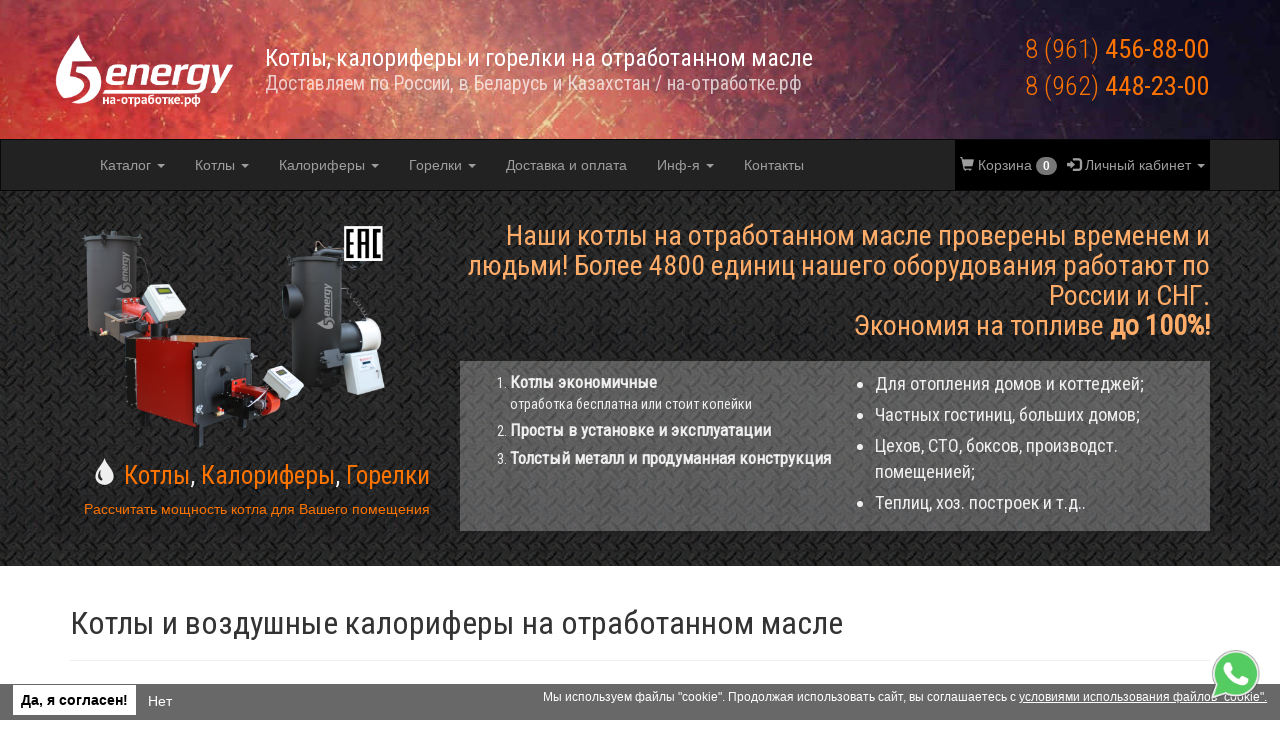

--- FILE ---
content_type: text/html; charset=utf-8
request_url: https://5energy.ru/
body_size: 12725
content:
<!DOCTYPE html>
<html lang="ru">
<head>
    <meta charset="utf-8" />
<link rel="shortcut icon" href="https://5energy.ru/sites/5energy.ru/files/pechi_0.ico" type="image/vnd.microsoft.icon" />
<meta name="description" content="Котлы на отработанном масле (отработке) EcoBoil, калориферы HotAir. Производство и продажа. Купить котлы или калориферы на отработке вы можете у нас или по" />
<meta name="keywords" content="котлы на отработанном масле, калориферы, печи на отработанном масле купить, печь, на отработке" />
<link rel="canonical" href="https://5energy.ru/" />
<link rel="shortlink" href="https://5energy.ru/" />
    <meta http-equiv="X-UA-Compatible" content="IE=edge">
    <meta name="viewport" content="width=device-width, initial-scale=1">
    <title>Котлы на отработанном моторном масле, калориферы воздушные и печи EcoBoil 5energy на отработанном масле от производителя</title>
    <link rel="stylesheet" href="https://5energy.ru/sites/5energy.ru/files/css/css_lQaZfjVpwP_oGNqdtWCSpJT1EMqXdMiU84ekLLxQnc4.css" media="all" />
<link rel="stylesheet" href="https://5energy.ru/sites/5energy.ru/files/css/css_H-1QRpWbuIrBT4ZhN494nX8PJU-EbOjxX0eL5-8Jc3s.css" media="all" />
<link rel="stylesheet" href="https://5energy.ru/sites/5energy.ru/files/css/css_sfxnZ2p92RNEb9n_TG1B0G1hCx3Ul91UndGL1Sumz8M.css" media="all" />
<link rel="stylesheet" href="https://cdn.jsdelivr.net/npm/bootstrap@3.3.7/dist/css/bootstrap.min.css" media="all" />
<link rel="stylesheet" href="https://cdn.jsdelivr.net/npm/@unicorn-fail/drupal-bootstrap-styles@0.0.2/dist/3.3.1/7.x-3.x/drupal-bootstrap.min.css" media="all" />
<link rel="stylesheet" href="https://5energy.ru/sites/5energy.ru/files/css/css_CmkWNJaX45VlMVclCbAi0Odev1K0JoenhUAjVs6G7v0.css" media="all" />
    <script src="//ajax.googleapis.com/ajax/libs/jquery/1.11.2/jquery.min.js"></script>
<script>window.jQuery || document.write("<script src='/sites/all/modules/jquery_update/replace/jquery/1.11/jquery.min.js'>\x3C/script>")</script>
<script src="https://5energy.ru/sites/5energy.ru/files/js/js_Hfha9RCTNm8mqMDLXriIsKGMaghzs4ZaqJPLj2esi7s.js"></script>
<script src="https://5energy.ru/sites/5energy.ru/files/js/js_TVTqjz8JHRb2KK9hlzuk0YsjzD013dKyYX_OTz-2VXU.js"></script>
<script src="https://cdn.jsdelivr.net/npm/bootstrap@3.3.7/dist/js/bootstrap.min.js"></script>
<script src="https://5energy.ru/sites/5energy.ru/files/js/js_COMsmDyrY9mzVU28X2uGvF4Ba3vd5eTo5xEO7dvCUZM.js"></script>
<script src="https://5energy.ru/sites/5energy.ru/files/js/js_5EUZEMfT4b6_cxt4Fj3CB4_8YaY9NbuDwfqPD4G91J0.js"></script>
<script src="https://5energy.ru/sites/5energy.ru/files/js/js_pzDLCs2qQ3Ea44QY_e2NzZZsC-4IE6ffwsE84oOPjpY.js"></script>
<script>jQuery.extend(Drupal.settings, {"basePath":"\/","pathPrefix":"","setHasJsCookie":0,"ajaxPageState":{"theme":"oilstoves","theme_token":"N7lYkBQoTYNbnHHM9tLSD3jNqSl-KIfkMGiWxcIaX5Q","js":{"0":1,"sites\/all\/modules\/eu_cookie_compliance\/js\/eu_cookie_compliance.js":1,"sites\/all\/themes\/bootstrap\/js\/bootstrap.js":1,"\/\/ajax.googleapis.com\/ajax\/libs\/jquery\/1.11.2\/jquery.min.js":1,"1":1,"misc\/jquery-extend-3.4.0.js":1,"misc\/jquery-html-prefilter-3.5.0-backport.js":1,"misc\/jquery.once.js":1,"misc\/drupal.js":1,"sites\/all\/modules\/eu_cookie_compliance\/js\/jquery.cookie-1.4.1.min.js":1,"https:\/\/cdn.jsdelivr.net\/npm\/bootstrap@3.3.7\/dist\/js\/bootstrap.min.js":1,"sites\/all\/modules\/comment_notify\/comment_notify.js":1,"public:\/\/languages\/ru_lpvTce4ZArOi_V7BYaRI9L_8herHITwHrK0frrq9HNc.js":1,"sites\/all\/modules\/webform_marketing\/js\/webform_marketing.js":1,"sites\/5energy.ru\/themes\/oilstoves\/js\/my_scripts.js":1},"css":{"modules\/system\/system.base.css":1,"sites\/all\/modules\/comment_notify\/comment_notify.css":1,"sites\/all\/modules\/simplenews\/simplenews.css":1,"sites\/all\/modules\/date\/date_repeat_field\/date_repeat_field.css":1,"modules\/field\/theme\/field.css":1,"sites\/all\/modules\/geofield_ymap\/geofield_ymap.css":1,"modules\/node\/node.css":1,"sites\/all\/modules\/ubercart\/uc_order\/uc_order.css":1,"sites\/all\/modules\/ubercart\/uc_product\/uc_product.css":1,"sites\/all\/modules\/ubercart\/uc_store\/uc_store.css":1,"sites\/5energy.ru\/modules\/youtube\/css\/youtube.css":1,"sites\/all\/modules\/views\/css\/views.css":1,"sites\/all\/modules\/ckeditor\/css\/ckeditor.css":1,"sites\/all\/modules\/ctools\/css\/ctools.css":1,"sites\/all\/modules\/eu_cookie_compliance\/css\/eu_cookie_compliance.css":1,"public:\/\/ctools\/css\/5c6f74463d3ed7165755b360507a0871.css":1,"https:\/\/cdn.jsdelivr.net\/npm\/bootstrap@3.3.7\/dist\/css\/bootstrap.min.css":1,"https:\/\/cdn.jsdelivr.net\/npm\/@unicorn-fail\/drupal-bootstrap-styles@0.0.2\/dist\/3.3.1\/7.x-3.x\/drupal-bootstrap.min.css":1,"sites\/5energy.ru\/themes\/oilstoves\/style.less":1}},"webform_marketing":{"hours":"120","url_params":{"sitereferrer":"sitereferrer"}},"eu_cookie_compliance":{"cookie_policy_version":"1.0.0","popup_enabled":1,"popup_agreed_enabled":0,"popup_hide_agreed":0,"popup_clicking_confirmation":false,"popup_scrolling_confirmation":false,"popup_html_info":"\u003Cdiv class=\u0022eu-cookie-compliance-banner eu-cookie-compliance-banner-info eu-cookie-compliance-banner--opt-in\u0022\u003E\n  \u003Cdiv class=\u0022popup-content info\u0022\u003E\n    \u003Cdiv id=\u0022popup-text\u0022\u003E\n      \u041c\u044b \u0438\u0441\u043f\u043e\u043b\u044c\u0437\u0443\u0435\u043c \u0444\u0430\u0439\u043b\u044b \u0022cookie\u0022. \u041f\u0440\u043e\u0434\u043e\u043b\u0436\u0430\u044f \u0438\u0441\u043f\u043e\u043b\u044c\u0437\u043e\u0432\u0430\u0442\u044c \u0441\u0430\u0439\u0442, \u0432\u044b \u0441\u043e\u0433\u043b\u0430\u0448\u0430\u0435\u0442\u0435\u0441\u044c \u0441               \u003Cbutton type=\u0022button\u0022 class=\u0022find-more-button eu-cookie-compliance-more-button\u0022\u003E \u0443\u0441\u043b\u043e\u0432\u0438\u044f\u043c\u0438 \u0438\u0441\u043f\u043e\u043b\u044c\u0437\u043e\u0432\u0430\u043d\u0438\u044f \u0444\u0430\u0439\u043b\u043e\u0432 \u0022cookie\u0022.\u003C\/button\u003E\n          \u003C\/div\u003E\n    \n    \u003Cdiv id=\u0022popup-buttons\u0022 class=\u0022\u0022\u003E\n      \u003Cbutton type=\u0022button\u0022 class=\u0022agree-button eu-cookie-compliance-secondary-button\u0022\u003E\u0414\u0430, \u044f \u0441\u043e\u0433\u043b\u0430\u0441\u0435\u043d!\u003C\/button\u003E\n              \u003Cbutton type=\u0022button\u0022 class=\u0022decline-button eu-cookie-compliance-default-button\u0022 \u003E\u041d\u0435\u0442\u003C\/button\u003E\n          \u003C\/div\u003E\n  \u003C\/div\u003E\n\u003C\/div\u003E","use_mobile_message":false,"mobile_popup_html_info":"\u003Cdiv class=\u0022eu-cookie-compliance-banner eu-cookie-compliance-banner-info eu-cookie-compliance-banner--opt-in\u0022\u003E\n  \u003Cdiv class=\u0022popup-content info\u0022\u003E\n    \u003Cdiv id=\u0022popup-text\u0022\u003E\n      \u003Ch2\u003EWe use cookies on this site to enhance your user experience\u003C\/h2\u003E\u003Cp\u003EBy tapping the Accept button, you agree to us doing so.\u003C\/p\u003E              \u003Cbutton type=\u0022button\u0022 class=\u0022find-more-button eu-cookie-compliance-more-button\u0022\u003E \u0443\u0441\u043b\u043e\u0432\u0438\u044f\u043c\u0438 \u0438\u0441\u043f\u043e\u043b\u044c\u0437\u043e\u0432\u0430\u043d\u0438\u044f \u0444\u0430\u0439\u043b\u043e\u0432 \u0022cookie\u0022.\u003C\/button\u003E\n          \u003C\/div\u003E\n    \n    \u003Cdiv id=\u0022popup-buttons\u0022 class=\u0022\u0022\u003E\n      \u003Cbutton type=\u0022button\u0022 class=\u0022agree-button eu-cookie-compliance-secondary-button\u0022\u003E\u0414\u0430, \u044f \u0441\u043e\u0433\u043b\u0430\u0441\u0435\u043d!\u003C\/button\u003E\n              \u003Cbutton type=\u0022button\u0022 class=\u0022decline-button eu-cookie-compliance-default-button\u0022 \u003E\u041d\u0435\u0442\u003C\/button\u003E\n          \u003C\/div\u003E\n  \u003C\/div\u003E\n\u003C\/div\u003E\n","mobile_breakpoint":"768","popup_html_agreed":"\u003Cdiv\u003E\n  \u003Cdiv class=\u0022popup-content agreed\u0022\u003E\n    \u003Cdiv id=\u0022popup-text\u0022\u003E\n      \u003Ch2\u003EThank you for accepting cookies\u003C\/h2\u003E\n\u003Cp\u003EYou can now hide this message or find out more about cookies.\u003C\/p\u003E\n    \u003C\/div\u003E\n    \u003Cdiv id=\u0022popup-buttons\u0022\u003E\n      \u003Cbutton type=\u0022button\u0022 class=\u0022hide-popup-button eu-cookie-compliance-hide-button\u0022\u003EHide\u003C\/button\u003E\n              \u003Cbutton type=\u0022button\u0022 class=\u0022find-more-button eu-cookie-compliance-more-button-thank-you\u0022 \u003EMore info\u003C\/button\u003E\n          \u003C\/div\u003E\n  \u003C\/div\u003E\n\u003C\/div\u003E","popup_use_bare_css":false,"popup_height":"auto","popup_width":"100%","popup_delay":1000,"popup_link":"\/cookie","popup_link_new_window":1,"popup_position":null,"fixed_top_position":1,"popup_language":"ru","store_consent":false,"better_support_for_screen_readers":0,"reload_page":0,"domain":"","domain_all_sites":0,"popup_eu_only_js":0,"cookie_lifetime":"100","cookie_session":false,"disagree_do_not_show_popup":0,"method":"opt_in","allowed_cookies":"","withdraw_markup":"\u003Cbutton type=\u0022button\u0022 class=\u0022eu-cookie-withdraw-tab\u0022\u003E\u041d\u0430\u0441\u0442\u0440\u043e\u0439\u043a\u0438 \u043a\u043e\u043d\u0444\u0438\u0434\u0435\u043d\u0446\u0438\u0430\u043b\u044c\u043d\u043e\u0441\u0442\u0438\u003C\/button\u003E\n\u003Cdiv class=\u0022eu-cookie-withdraw-banner\u0022\u003E\n  \u003Cdiv class=\u0022popup-content info\u0022\u003E\n    \u003Cdiv id=\u0022popup-text\u0022\u003E\n      \u003Cp\u003E\u041c\u044b \u0438\u0441\u043f\u043e\u043b\u044c\u0437\u0443\u0435\u043c \u0444\u0430\u0439\u043b\u044b \u0022cookie\u0022, \u0447\u0442\u043e\u0431\u044b \u043e\u0431\u0435\u0441\u043f\u0435\u0447\u0438\u0442\u044c \u043c\u0430\u043a\u0441\u0438\u043c\u0430\u043b\u044c\u043d\u043e\u0435 \u0443\u0434\u043e\u0431\u0441\u0442\u0432\u043e \u043f\u043e\u043b\u044c\u0437\u043e\u0432\u0430\u0442\u0435\u043b\u044f\u043c.\u003Cbr \/\u003E\u041f\u0440\u043e\u0434\u043e\u043b\u0436\u0430\u044f \u0438\u0441\u043f\u043e\u043b\u044c\u0437\u043e\u0432\u0430\u0442\u044c \u0441\u0430\u0439\u0442, \u0432\u044b \u0441\u043e\u0433\u043b\u0430\u0448\u0430\u0435\u0442\u0435\u0441\u044c \u0441 \u0443\u0441\u043b\u043e\u0432\u0438\u044f\u043c\u0438 \u0438\u0441\u043f\u043e\u043b\u044c\u0437\u043e\u0432\u0430\u043d\u0438\u044f \u0444\u0430\u0439\u043b\u043e\u0432 \u0022cookie\u0022.\u003C\/p\u003E\n    \u003C\/div\u003E\n    \u003Cdiv id=\u0022popup-buttons\u0022\u003E\n      \u003Cbutton type=\u0022button\u0022 class=\u0022eu-cookie-withdraw-button\u0022\u003E\u041e\u0442\u043e\u0437\u0432\u0430\u0442\u044c \u0441\u043e\u0433\u043b\u0430\u0441\u0438\u0435\u003C\/button\u003E\n    \u003C\/div\u003E\n  \u003C\/div\u003E\n\u003C\/div\u003E\n","withdraw_enabled":false,"withdraw_button_on_info_popup":0,"cookie_categories":[],"cookie_categories_details":[],"enable_save_preferences_button":1,"cookie_name":"","cookie_value_disagreed":"0","cookie_value_agreed_show_thank_you":"1","cookie_value_agreed":"2","containing_element":"body","automatic_cookies_removal":1},"bootstrap":{"anchorsFix":1,"anchorsSmoothScrolling":1,"formHasError":1,"popoverEnabled":0,"popoverOptions":{"animation":1,"html":0,"placement":"right","selector":"","trigger":"click","triggerAutoclose":1,"title":"","content":"","delay":0,"container":"body"},"tooltipEnabled":0,"tooltipOptions":{"animation":1,"html":0,"placement":"auto left","selector":"","trigger":"hover focus","delay":0,"container":"body"}}});</script>

    <!--[if lt IE 9]>
    <script src="https://oss.maxcdn.com/html5shiv/3.7.2/html5shiv.min.js"></script>
    <script src="https://oss.maxcdn.com/respond/1.4.2/respond.min.js"></script>
    <![endif]-->
    

    
</head>

<body class="html front not-logged-in no-sidebars page-node page-node- page-node-3 node-type-page" >
    <div id="skip-link">
        <a href="#main-content" class="element-invisible element-focusable">Перейти к основному содержанию</a>
    </div>
        <div id="wrapper">
    <div id="header_wrapper">
        <header id="header">
            <div id="first-header-row" class="row">
                <div id="logo">
                    <a href="/">5energy - Отопление на отработке</a>
                </div>

                <div id="slogan">
                    <div id="block-block-3" class="block block-block">
            
    <div class="block-content">
        <div id="main_slogan">Котлы, калориферы и горелки на отработанном масле</div>
<div id="secondary_slogan">Доставляем по России, в Беларусь и Казахстан / на-отработке.рф</div>    </div>
</div>                </div>
                <div id="phone_and_callback">
                    <div id="block-block-2" class="block block-block">
            
    <div class="block-content">
        <div id="phone">

<a href="tel:+79614568800"><span>8 (961)</span> 456-88-00</a><br>
<a href="tel:+79624482300"><span>8 (962)</span> 448-23-00</a>

</div>    </div>
</div>                </div>
            </div>

                    </header>
    </div>

        <div data-spy="affix" data-offset-top="150">
        <div id="main_nav">
            <nav class="navbar navbar-inverse">
                <div class="container">
                    <div class="navbar-header">
                        <button type="button" class="navbar-toggle collapsed" data-toggle="collapse" data-target="#main-navbar-collapse" aria-expanded="false">
                            <span class="sr-only">Меню на отработке</span>
                            <span class="icon-bar"></span>
                            <span class="icon-bar"></span>
                            <span class="icon-bar"></span>
                        </button>
                        <a class="navbar-brand" href="tel:+79614568800">+7 (961) 456-88-00</a>
                        <!-- <a class="navbar-brand" href="#">
                            <img src="images/favicon.png" width="20" height="20" alt="">
                        </a> -->
                    </div>

                    <div class="collapse navbar-collapse" id="main-navbar-collapse">
                        <ul class="menu nav navbar-nav"><li class="first expanded dropdown"><a href="/catalog" title="" class="dropdown-toggle" data-toggle="dropdown">Каталог <span class="caret"></span></a><ul class="dropdown-menu"><li class="first leaf"><a href="/kotly_na_otrabotannom_masle" title="">Котлы водогрейные</a></li>
<li class="leaf"><a href="/kalorifery_na_otrabotke" title="">Калориферы воздухогрейные</a></li>
<li class="leaf"><a href="/gorelki" title="">Автоматические горелки</a></li>
<li class="leaf"><a href="/parts" title="">Запчасти и комплектущие</a></li>
<li class="last leaf"><a href="/kompressor" title="">Компрессоры</a></li>
</ul></li>
<li class="expanded dropdown"><a href="/kotly_na_otrabotannom_masle" title="Котлы полуавтоматические на отработанном масле" class="dropdown-toggle" data-toggle="dropdown">Котлы <span class="caret"></span></a><ul class="dropdown-menu"><li class="first leaf"><a href="/kotel" title="Автоматические и Полуавтоматические вертикальные котлы неутепленные">РУЧНОЙ ПОДЖИГ</a></li>
<li class="leaf"><a href="/kotel/ecoboil-10" title="Котел на 8 кВт для помещений до 80 кв.м.">- 8 кВт</a></li>
<li class="leaf"><a href="/kotel/ecoboil-18">- 15 кВт</a></li>
<li class="leaf"><a href="/kotel/ecoboil-30">- 30 кВт</a></li>
<li class="leaf"><a href="/kotel/ecoboil-40">- 40 кВт</a></li>
<li class="leaf"><a href="/kotel/ecoboil-50">- 50 кВт</a></li>
<li class="leaf"><a href="/kotel/ecoboil-75">- 75 кВт</a></li>
<li class="leaf"><a href="/kotel/ecoboil-99">- 98 кВт</a></li>
<li class="leaf"><a href="/kotel/ecoboil-200">- 200 кВт</a></li>
<li class="leaf"><a href="/kotel/avtomaticheskie-kotly-na-otrabotannom-masle" title="Полностью автоматические котлы утепленном корпусе СТАРТ/СТОП">АВТОМАТИЧЕСКИЕ</a></li>
<li class="leaf"><a href="/av/kotel/ecoboil-a18">Автомат 15 кВт</a></li>
<li class="leaf"><a href="/av/kotel/ecoboil-a30">Автомат 30 кВт</a></li>
<li class="leaf"><a href="/av/kotel/ecoboil-a40">Автомат 40 кВт</a></li>
<li class="leaf"><a href="/av/kotel/ecoboil-a50">Автомат 50 кВт</a></li>
<li class="leaf"><a href="/av/kotel/ecoboil-a75">Автомат 75 кВт</a></li>
<li class="leaf"><a href="/av/kotel/ecoboil-a99">Автомат 98 кВт</a></li>
<li class="leaf"><a href="/av/kotel/ecoboil-a150">Автомат 150 кВт</a></li>
<li class="leaf"><a href="/av/kotel/ecoboil-a200">Автомат 200 кВт</a></li>
<li class="leaf"><a href="/av/kotel/ecoboil-a300">Автомат 300 кВт</a></li>
<li class="last leaf"><a href="/av/kotel/ecoboil-a400">Автомат 400 кВт</a></li>
</ul></li>
<li class="expanded dropdown"><a href="/kalorifery_na_otrabotke" title="Воздушные калориферы на отработанном масле " class="dropdown-toggle" data-toggle="dropdown">Калориферы <span class="caret"></span></a><ul class="dropdown-menu"><li class="first leaf"><a href="/kalorifer" title="Воздушные калориферы">Калориферы с ручным пуском</a></li>
<li class="leaf"><a href="/kalorifer/ecoboil-hotair-05">Калорифер на отработке до 10 кВт</a></li>
<li class="leaf"><a href="/kalorifer/ecoboil-hotair-1">Калорифер на отработке до 18 кВт</a></li>
<li class="leaf"><a href="/kalorifer/ecoboil-hotair-2">Калорифер на отработке до 30 кВт</a></li>
<li class="leaf"><a href="/kalorifer/ecoboil-hotair-3">Калорифер на отработке до 50 кВт</a></li>
<li class="leaf"><a href="/kalorifer/ecoboil-hotair-6">Калорифер на отработке до 100 кВт</a></li>
<li class="leaf"><a href="/kalorifer/avtomaticheskie-kalorifery-na-otrabotannom-masle" title="Калориферы с авто стартом">АВТОМАТИЧЕСКИЕ калориферы</a></li>
<li class="leaf"><a href="/av/kalorifer/hotair-a6">100 кВт HotAir-А6 автоматический</a></li>
<li class="leaf"><a href="/av/kalorifer/hotair-a6u">150 кВт HotAir-А6У автоматический</a></li>
<li class="leaf"><a href="/av/kalorifer/hotair-a7">200 кВт HotAir-А7 автоматический</a></li>
<li class="leaf"><a href="/av/kalorifer/hotair-a8">350 кВт HotAir-А8 автоматический</a></li>
<li class="last leaf"><a href="/av/kalorifer/hotair-a3">60 кВт HotAir-А3 автоматический</a></li>
</ul></li>
<li class="expanded dropdown"><a href="/gorelki" title="Автоматические горелки на жидком топливе" class="dropdown-toggle" data-toggle="dropdown">Горелки <span class="caret"></span></a><ul class="dropdown-menu"><li class="first leaf"><a href="/gorelki/ecoboil-20">Горелка EcoBoil AV 20 кВт</a></li>
<li class="leaf"><a href="/gorelki/ecoboil-40">Горелка EcoBoil AV 40 кВт</a></li>
<li class="leaf"><a href="/gorelki/ecoboil-50">Горелка  EcoBoil AV 75 кВт</a></li>
<li class="leaf"><a href="/gorelki/ecoboil-99">Горелка EcoBoil AV 100 кВт</a></li>
<li class="leaf"><a href="/gorelki/ecoboil-150">Горелка EcoBoil AV 150 кВт</a></li>
<li class="leaf"><a href="/gorelki/ecoboil-200">Горелка EcoBoil AV 200 кВт</a></li>
<li class="leaf"><a href="/gorelki/ecoboil-300">Горелка  EcoBoil AV 300 кВт</a></li>
<li class="leaf"><a href="/gorelki/ecoboil-500">Горелка EcoBoil AV 500 кВт</a></li>
<li class="leaf"><a href="/gorelki/ecoboil-1000">Горелка EcoBoil AV 1000 кВт</a></li>
<li class="last leaf"><a href="/gorelki/ecoboil-2000">Горелка EcoBoil AV 2 МВт</a></li>
</ul></li>
<li class="collapsed"><a href="/oplata-i-dostavka" title="Информация о доставке и оплате">Доставка и оплата</a></li>
<li class="expanded dropdown"><a href="/blog" title="" class="dropdown-toggle" data-toggle="dropdown">Инф-я <span class="caret"></span></a><ul class="dropdown-menu"><li class="first leaf"><a href="/company" title="О компании">О нас</a></li>
<li class="leaf"><a href="/calc">Расчет мощности котла для помещения</a></li>
<li class="leaf"><a href="/doc">Документы</a></li>
<li class="leaf"><a href="/forum/otzyvy-o-produkcii-5energy-ecoboil-hotair-ecoboil-av" title="">Отзывы</a></li>
<li class="leaf"><a href="/blog" title="">Статьи</a></li>
<li class="leaf"><a href="/video" title="Видео клиентов о котлах и калориферах">Видео</a></li>
<li class="last leaf"><a href="/forum" title="Форум о котлах и отоплении на отработанном масле">Форум</a></li>
</ul></li>
<li class="last leaf"><a href="/kontakt">Контакты</a></li>
</ul>
                        <ul class="nav navbar-nav navbar-right">
                            
                            <li>
                                <a href="/cart">
                                    <span class="glyphicon glyphicon-shopping-cart" aria-hidden="true"></span> Корзина <span class="badge">0</span>
                                </a>
                            </li>

                                                        <li class="dropdown">
                                <a href="#" class="dropdown-toggle" data-toggle="dropdown" role="button" aria-haspopup="true" aria-expanded="false">
                                    <span class="glyphicon glyphicon-log-in" aria-hidden="true"></span> Личный кабинет <span class="caret"></span>
                                </a>
                                <ul class="dropdown-menu">
                                    <li><a href="/user">Вход</a></li>
                                    <li><a href="/user/register">Регистрация</a></li>
                                    
                                </ul>
                            </li>
                            
                                                    </ul>
                    </div>
                </div>
            </nav>
        </div>
    </div>
    


        <div id="about_wrapper">
        <div id="about">
            <div class="row">
                <div id="schema">
                    <div id="block-block-17" class="block block-block">
            
    <div class="block-content">
        <a href="/catalog"><img src="/sites/5energy.ru/files/schema_1.png" alt="Каталог котлов на отработанном масле"></a>

<div class="text-right">
<h4><span class="glyphicon glyphicon-tint"></span> <a href="/kotly_na_otrabotannom_masle" title="Котлы на отработанном масле">Котлы</a>, <a href="/kalorifery_na_otrabotke" title="Калориферы на отработке">Калориферы</a>, <a href="/gorelki" title="Горелки жидкотопливные">Горелки</a></h4>
<a href="/calc">Рассчитать мощность котла для Вашего помещения</a>
</div>    </div>
</div>                </div>

                <div id="advantages">
                    <div id="block-block-16" class="block block-block">
            
    <div class="block-content">
        <div id="motto">
<h2>Наши котлы на отработанном масле проверены временем и людьми! Более 4800 единиц нашего оборудования работают по России и СНГ.<br>Экономия на топливе <strong>до 100%!</strong></h2>

</div>

<div id="advantages_lists">
<div id="al_l">
<ol>
<li><strong>Котлы экономичные</strong><br>
отработка бесплатна или стоит копейки</li>

<li><strong>Просты в установке и эксплуатации</strong><br>
</li>

<li><strong>Толстый металл и продуманная конструкция</strong><br>
</li>
</ol>
</div>

<div id="al_for">
<ul>
<li>Для отопления домов и коттеджей;</li>
<li>Частных гостиниц, больших домов;</li>
<li>Цехов, СТО, боксов, производст. помещенией;</li>
<li>Теплиц, хоз. построек и т.д..</li>
</ul>
</div>
</div>
<!--
<div id="min_price">
 <span class="red-bg"></span>
</div> /--!>    </div>
</div>                </div>
            </div>
        </div>
    </div>



        

    <section id="content_wrapper">
        <div class="row">
            
            <div id="content">
                <a id="main-content"></a>

                <div id="breadcrumbs_and_messages">
                                                        </div>

                <main>
                                                                                <div class="page-header">
                        <h1>Котлы и воздушные калориферы на отработанном масле</h1>
                    </div>
                                                            <div class="tabs"></div>                                            <div class="region region-content">
        <div id="block-views-stove-block-2" class="block block-views">
                <h4 class="block-title">Котлы на отработанном масле EcoBoil® автоматические и с ручным розжигом не утепленные</h4>
        
    <div class="block-content">
        <div class="view view-stove view-id-stove view-display-id-block_2 view-dom-id-50fac3df44bbd08ed7f7a1603d5275fb">
            <div class="view-header">
      Котлы на отработке предназначены для отопления помещений площадью от 60 до 2000 квадратных метров  за счет жидкостной системы отопления. Более мощные котлы изготавливаются под заказ.
<br>
Благодаря продуманной конструкции наши отопительные установки обладают высоким КПД, это означает, что тепло не улетучивается впустую, а передаётся почти полностью теплоносителю в системе. Котлы на отработанном масле экономичны и не требуют специализированного обслуживания.
<br>
Наша служба технической поддержки окажет помощь дистанционно при первом запуске котла.
<br>
<a href="/kotel"><strong>Посмотреть все вертикальные котлы</strong></a>    </div>
  
  
  
      <div class="view-content">
        <div class="views-row views-row-1 views-row-odd views-row-first">
    <article  class="ds-1col node node-stove node-teaser view-mode-teaser clearfix">

  
  
  <div class="field-foto-stove">
    <a href="/kotel/ecoboil-10"><img class="img-responsive" src="https://5energy.ru/sites/5energy.ru/files/styles/medium/public/foto_stove/kotel_ecoboil_5energy_10kvt_25.jpg?itok=aZfCFVfT" width="300" height="400" alt="Полуавтоматический котел EcoBoil-10/25" title="Котел на отработанном масле на 8 кВт" /></a>  </div>

  <div class="field-title">
    <a href="/kotel/ecoboil-10">Котел на отработанном масле «EcoBoil-10/25» до 8 кВт</a>  </div>

  <div class="field-tiser">
    Котел отопит до 80 кв.м. Дома, дачи, коттеджи, теплицы, гаражи. Расход масла до 1 л/ч  </div>
<div  class="product-info sell-price"><span class="uc-price-label">Цена:</span> <span class="uc-price">55 500 руб</span></div></article>

  </div>
  <div class="views-row views-row-2 views-row-even">
    <article  class="ds-1col node node-stove node-teaser view-mode-teaser clearfix">

  
  
  <div class="field-foto-stove">
    <a href="/kotel/ecoboil-18"><img class="img-responsive" src="https://5energy.ru/sites/5energy.ru/files/styles/medium/public/foto_stove/kotel_ecoboil_5energy_18kvt_30.jpg?itok=nd9yV89z" width="300" height="400" alt="Полуавтоматический котел 15кВт" title="Котел на отработанном масле «EcoBoil-18/30» 15 кВт" /></a>  </div>

  <div class="field-title">
    <a href="/kotel/ecoboil-18">Котел на отработанном масле «EcoBoil-18/30» 15 кВт</a>  </div>

  <div class="field-tiser">
    Котел отопит помещение до 150 кв.м. Дома, дачи, коттеджи, теплицы, гаражи. Расход масла от 0,5  л/ч  </div>
<div  class="product-info sell-price"><span class="uc-price-label">Цена:</span> <span class="uc-price">72 000 руб</span></div></article>

  </div>
  <div class="views-row views-row-3 views-row-odd">
    <article  class="ds-1col node node-stove node-teaser view-mode-teaser clearfix">

  
  
  <div class="field-foto-stove">
    <a href="/kotel/ecoboil-30"><img class="img-responsive" src="https://5energy.ru/sites/5energy.ru/files/styles/medium/public/foto_stove/kotel_ecoboil_5energy_30kvt_36.jpg?itok=asIx5_zO" width="300" height="400" alt=" Котел на отработанном масле «EcoBoil-30/36» " title=" Котел полуавтоматический  «EcoBoil-30/36» 30 кВт" /></a>  </div>

  <div class="field-title">
    <a href="/kotel/ecoboil-30">Котел на отработанном масле «EcoBoil-30/36» 30 кВт</a>  </div>

  <div class="field-tiser">
    Площадь отопления до 300 кв.м. Для домов, коттеджей, небольших СТО, теплиц  </div>
<div  class="product-info sell-price"><span class="uc-price-label">Цена:</span> <span class="uc-price">84 000 руб</span></div></article>

  </div>
  <div class="views-row views-row-4 views-row-even views-row-last">
    <article  class="ds-1col node node-stove node-teaser view-mode-teaser clearfix">

  
  
  <div class="field-foto-stove">
    <a href="/kotel/ecoboil-40"><img class="img-responsive" src="https://5energy.ru/sites/5energy.ru/files/styles/medium/public/foto_stove/kotel_ecoboil_5energy_40kvt_40.jpg?itok=m9X6wHsn" width="300" height="400" alt="Котел на отработанном масле «EcoBoil-40/40» 40 кВт полуавтомат" title="Котел полуавтоматический «EcoBoil-40/40» 40 кВт" /></a>  </div>

  <div class="field-title">
    <a href="/kotel/ecoboil-40">Котел на отработанном масле «EcoBoil-40/40» 40 кВт</a>  </div>

  <div class="field-tiser">
    Для отопления помещений до 400 кв.м. при высоте до 3-х метров. Расход отработки 1,5 до 3 л/ч  </div>
<div  class="product-info sell-price"><span class="uc-price-label">Цена:</span> <span class="uc-price">98 000 руб</span></div></article>

  </div>
    </div>
  
  
  
  
      <div class="view-footer">
      <a href="/kotel/ecoboil-50" class="btn btn-success btn-sm">50 кВт</a>
<a href="/kotel/ecoboil-75" class="btn btn-success btn-sm">75 кВт</a>
<a href="/kotel/ecoboil-99" class="btn btn-success btn-sm">98 кВт</a>
<a href="/kotel/ecoboil-150" class="btn btn-success btn-sm">150 кВт</a>
<a href="/kotel/ecoboil-200" class="btn btn-success btn-sm">200 кВт</a>
<a href="/kotel" class="btn btn-warning btn-sm">Все котлы</a>
    </div>
  
  
</div>    </div>
</div><div id="block-views-stove-block-7" class="block block-views">
                <h4 class="block-title">Котлы  на отработке EcoBoil® горизонтальные автоматические в утепленном корпусе</h4>
        
    <div class="block-content">
        <div class="view view-stove view-id-stove view-display-id-block_7 view-dom-id-7b7dc0a8dbe3456a7a8658e89da78b52">
            <div class="view-header">
      Котлы имеют утепленный корпус, благодаря этому наружная часть котла не нагревается.<br>

Камера сгорания реверсивная. Дверка открывается вместе с горелкой, что дает большее удобство при обслуживании и чистке. Горизонтальные котлы на отработке более привлекательны внешне.<br>

<a href="/kotel/avtomaticheskie-kotly-na-otrabotannom-masle"><strong>Смотреть весь каталог товаров</strong></a>    </div>
  
  
  
      <div class="view-content">
        <div class="views-row views-row-1 views-row-odd views-row-first">
    <article  class="ds-1col node node-stove node-teaser view-mode-teaser clearfix">

  
  
  <div class="field-foto-stove">
    <a href="/av/kotel/ecoboil-a18"><img class="img-responsive" src="https://5energy.ru/sites/5energy.ru/files/styles/medium/public/foto_stove/kotel-av_0.jpg?itok=6kBmJMf-" width="348" height="247" alt="Автоматический котел EcoBoil-A18" title="Котел автоматический на отработке EcoBoil-A18 " /></a>  </div>

  <div class="field-title">
    <a href="/av/kotel/ecoboil-a18">Котел на отработке EcoBoil-A18 автоматический</a>  </div>

  <div class="field-tiser">
    Для домов, дач, небольших помещений до 150 кв.м. расход топлива от 0.3 л/час  </div>
<div  class="product-info sell-price"><span class="uc-price-label">Цена:</span> <span class="uc-price">160 500 руб</span></div></article>

  </div>
  <div class="views-row views-row-2 views-row-even">
    <article  class="ds-1col node node-stove node-teaser view-mode-teaser clearfix">

  
  
  <div class="field-foto-stove">
    <a href="/av/kotel/ecoboil-a30"><img class="img-responsive" src="https://5energy.ru/sites/5energy.ru/files/styles/medium/public/foto_stove/kotel-av_4.jpg?itok=eQSzvhV9" width="348" height="247" alt="Автоматический котел на отработанном масле до 30 кВт" title="Котел автоматический  EcoBoil-A30 " /></a>  </div>

  <div class="field-title">
    <a href="/av/kotel/ecoboil-a30">Котел на отработке EcoBoil-A30 автоматический</a>  </div>

  <div class="field-tiser">
    Площадь отопления до 300 кв.м. Для домов, коттеджей, небольших СТО, теплиц  </div>
<div  class="product-info sell-price"><span class="uc-price-label">Цена:</span> <span class="uc-price">174 000 руб</span></div></article>

  </div>
  <div class="views-row views-row-3 views-row-odd">
    <article  class="ds-1col node node-stove node-teaser view-mode-teaser clearfix">

  
  
  <div class="field-foto-stove">
    <a href="/av/kotel/ecoboil-a40"><img class="img-responsive" src="https://5energy.ru/sites/5energy.ru/files/styles/medium/public/foto_stove/kotel-av.jpg?itok=stcKVbgq" width="348" height="247" alt=" Котел EcoBoil-A40 автоматический в комплекте с горелкой" title=" Котел автоматический на отработанном масле EcoBoil-A40 " /></a>  </div>

  <div class="field-title">
    <a href="/av/kotel/ecoboil-a40">Котел на отработке EcoBoil-A40 автоматический</a>  </div>

  <div class="field-tiser">
    Для отопления помещений до 400 кв.м. при высоте до 3-х метров. Расход отработки 1,5 до 3 л/ч  </div>
<div  class="product-info sell-price"><span class="uc-price-label">Цена:</span> <span class="uc-price">188 000 руб</span></div></article>

  </div>
  <div class="views-row views-row-4 views-row-even views-row-last">
    <article  class="ds-1col node node-stove node-teaser view-mode-teaser clearfix">

  
  
  <div class="field-foto-stove">
    <a href="/av/kotel/ecoboil-a50"><img class="img-responsive" src="https://5energy.ru/sites/5energy.ru/files/styles/medium/public/foto_stove/kotel-av_5.jpg?itok=9EBYKyBv" width="348" height="247" alt="Котел на отработке EcoBoil-A50 " title="Автоматический котел EcoBoil-A50" /></a>  </div>

  <div class="field-title">
    <a href="/av/kotel/ecoboil-a50">Котел на отработке EcoBoil-A50 автоматический</a>  </div>

  <div class="field-tiser">
    Отопление от 300 - до 550 кв.м. для домов, коттеджей, теплиц и цехов  </div>
<div  class="product-info sell-price"><span class="uc-price-label">Цена:</span> <span class="uc-price">222 000 руб</span></div></article>

  </div>
    </div>
  
  
  
  
      <div class="view-footer">
      <a href="/av/kotel/ecoboil-a75" class="btn btn-success btn-sm" title="Котел для отопления помещений до 750 кв.м.">75 кВт</a>
<a href="/av/kotel/ecoboil-a99" class="btn btn-success btn-sm" title="Отопит до 1000 кв.м. при высоте до 3 м">98 кВт</a>
<a href="/av/kotel/ecoboil-a150" class="btn btn-success btn-sm" title="Для помещений до 1500 кв.м.">150 кВт</a>
<a href="/av/kotel/ecoboil-a200" class="btn btn-success btn-sm" title="На 2000 квадратных метров">200 кВт</a>
<a href="av/kotel/ecoboil-a300" class="btn btn-success btn-sm" title="На 3000 квадратных метров">300 кВт</a>
<a href="/av/kotel/ecoboil-a400" class="btn btn-success btn-sm" title="Для зданий до 4000 кв.м.">400 кВт</a>
<a href="/av/kotel/ecoboil-a500" class="btn btn-success btn-sm" title=" До 5000 кв.м.">500 кВт</a>

<a href="/kotel/avtomaticheskie-kotly-na-otrabotannom-masle" class="btn btn-warning btn-sm" title="Все автоматические котлы">Все котлы</a>    </div>
  
  
</div>    </div>
</div><div id="block-views-stove-block-8" class="block block-views">
                <h4 class="block-title">Автоматические воздушные калориферы</h4>
        
    <div class="block-content">
        <div class="view view-stove view-id-stove view-display-id-block_8 view-dom-id-b5a4edc8c3af307c3a04958e3fb437ad">
            <div class="view-header">
      <p>Воздушные калориферы или как их еще называют - Котлы на отработке воздушного типа, предназначены для быстрого прямого нагрева помещения теплым воздухом, минуя водяную систему отопления, трубы и батареи. Из калорифера сразу в помещение выходит нагретый теплый или горячий воздух. Котлы воздушного типа могут быть встроены в системы вентиляции или работать без них. <br />Установка и подключение калорифера занимает намного меньше времени, чем водогрейного котла. Буквально в течение нескольких часов калорифер на отработке может быть запущен и работать на отогрев помещения. </p>
    </div>
  
  
  
      <div class="view-content">
        <div class="views-row views-row-1 views-row-odd views-row-first">
    <article  class="ds-1col node node-stove node-teaser view-mode-teaser clearfix">

  
  
  <div class="field-foto-stove">
    <a href="/av/kalorifer/hotair-a3"><img class="img-responsive" src="https://5energy.ru/sites/5energy.ru/files/styles/medium/public/foto_stove/kalorifer_avtomat_1_0.jpg?itok=FpDi3uE-" width="348" height="261" alt="Автоматический калорифер воздушный HotAir-А3 " title="Калорифер воздушный автоматический HotAir-А3 " /></a>  </div>

  <div class="field-title">
    <a href="/av/kalorifer/hotair-a3">Калорифер воздушный HotAir-А3 автоматический</a>  </div>

  <div class="field-tiser">
    Отопит помещение до 1800 куб.м.  </div>
<div  class="product-info sell-price"><span class="uc-price-label">Цена:</span> <span class="uc-price">239 000 руб</span></div></article>

  </div>
  <div class="views-row views-row-2 views-row-even">
    <article  class="ds-1col node node-stove node-teaser view-mode-teaser clearfix">

  
  
  <div class="field-foto-stove">
    <a href="/av/kalorifer/hotair-a6"><img class="img-responsive" src="https://5energy.ru/sites/5energy.ru/files/styles/medium/public/foto_stove/kalorifer_avtomat_1.jpg?itok=Wvm5lKU-" width="348" height="261" alt="Калорифер HotAir-А6 автоматический" title="Автоматический калорифер воздушный HotAir-А6 100кВт" /></a>  </div>

  <div class="field-title">
    <a href="/av/kalorifer/hotair-a6">Калорифер воздушный HotAir-А6 автоматический</a>  </div>

  <div class="field-tiser">
    Для помещений до 3000 куб.м.  Ангаров, СТО, производств  </div>
<div  class="product-info sell-price"><span class="uc-price-label">Цена:</span> <span class="uc-price">322 000 руб</span></div></article>

  </div>
  <div class="views-row views-row-3 views-row-odd">
    <article  class="ds-1col node node-stove node-teaser view-mode-teaser clearfix">

  
  
  <div class="field-foto-stove">
    <a href="/av/kalorifer/hotair-a6u"><img class="img-responsive" src="https://5energy.ru/sites/5energy.ru/files/styles/medium/public/foto_stove/kalorifer_avtomat_1_2.jpg?itok=K7P9o_X5" width="348" height="261" alt="Калорифер воздушный HotAir-А6У " title="Калорифер автоматический воздушный HotAir-А6У 150 кВт " /></a>  </div>

  <div class="field-title">
    <a href="/av/kalorifer/hotair-a6u">Калорифер воздушный HotAir-А6У 150 кВт автоматический</a>  </div>
<div  class="product-info sell-price"><span class="uc-price-label">Цена:</span> <span class="uc-price">394 000 руб</span></div></article>

  </div>
  <div class="views-row views-row-4 views-row-even">
    <article  class="ds-1col node node-stove node-teaser view-mode-teaser clearfix">

  
  
  <div class="field-foto-stove">
    <a href="/av/kalorifer/hotair-a7"><img class="img-responsive" src="https://5energy.ru/sites/5energy.ru/files/styles/medium/public/foto_stove/200-350kvt_img_3862.jpg?itok=c3KXQnPI" width="348" height="261" alt="" /></a>  </div>

  <div class="field-title">
    <a href="/av/kalorifer/hotair-a7">Калорифер воздушный HotAir-А7 автоматический 200 кВт</a>  </div>

  <div class="field-tiser">
    Для отопления больших помещений до 6000 куб.м.  </div>
<div  class="product-info sell-price"><span class="uc-price-label">Цена:</span> <span class="uc-price">460 000 руб</span></div></article>

  </div>
  <div class="views-row views-row-5 views-row-odd views-row-last">
    <article  class="ds-1col node node-stove node-teaser view-mode-teaser clearfix">

  
  
  <div class="field-foto-stove">
    <a href="/av/kalorifer/hotair-a8"><img class="img-responsive" src="https://5energy.ru/sites/5energy.ru/files/styles/medium/public/foto_stove/200-350kvt_img_2_0.jpg?itok=HsqXLMNG" width="348" height="261" alt="" /></a>  </div>

  <div class="field-title">
    <a href="/av/kalorifer/hotair-a8">Калорифер воздушный HotAir-А8 350 кВт</a>  </div>

  <div class="field-tiser">
    Для помещений от 6000 до 10000 куб.м. Сушилки, агрегаты, тепличные комплексы  </div>
<div  class="product-info sell-price"><span class="uc-price-label">Цена:</span> <span class="uc-price">588 000 руб</span></div></article>

  </div>
    </div>
  
  
  
  
      <div class="view-footer">
      <p><a href="/kalorifer/avtomaticheskie-kalorifery-na-otrabotannom-masle" class="btn btn-warning btn-sm">Все автоматические калориферы</a></p>
    </div>
  
  
</div>    </div>
</div><div id="block-views-stove-block-4" class="block block-views">
                <h4 class="block-title">Калориферы воздушные на отработанных маслах</h4>
        
    <div class="block-content">
        <div class="view view-stove view-id-stove view-display-id-block_4 view-dom-id-179413448ecb5265a3efa8a322f189a8">
        
  
  
      <div class="view-content">
        <div class="views-row views-row-1 views-row-odd views-row-first">
    <article  class="ds-1col node node-stove node-teaser view-mode-teaser clearfix">

  
  
  <div class="field-foto-stove">
    <a href="/kalorifer/ecoboil-hotair-05"><img class="img-responsive" src="https://5energy.ru/sites/5energy.ru/files/styles/medium/public/foto_stove/kalorifer-05_na_otrabotke.jpg?itok=Qv335N7z" width="245" height="400" alt="Калорифер воздушный жидкотопливный «HotAir-05» " title="Калорифер полуавтоматический воздушный «HotAir-05»" /></a>  </div>

  <div class="field-title">
    <a href="/kalorifer/ecoboil-hotair-05">Калорифер воздушный «HotAir-05»</a>  </div>

  <div class="field-tiser">
    От 30 кв.м. до 300 м3 Расход от 0,4 литра в час  </div>
<div  class="product-info sell-price"><span class="uc-price-label">Цена:</span> <span class="uc-price">57 000 руб</span></div></article>

  </div>
  <div class="views-row views-row-2 views-row-even">
    <article  class="ds-1col node node-stove node-teaser view-mode-teaser clearfix">

  
  
  <div class="field-foto-stove">
    <a href="/kalorifer/ecoboil-hotair-1"><img class="img-responsive" src="https://5energy.ru/sites/5energy.ru/files/styles/medium/public/foto_stove/kalorifer-1-30_na_otrabotke.jpg?itok=iEC1p8dw" width="245" height="400" alt="Калорифер полуавтоматический воздушный «HotAir-1/30»" title="Калорифер воздушный «HotAir-1/30» на отработке" /></a>  </div>

  <div class="field-title">
    <a href="/kalorifer/ecoboil-hotair-1">Калорифер воздушный «HotAir-1/30»</a>  </div>

  <div class="field-tiser">
    Для помещений от 300 до 500 куб.м. (от 100 кв.м.)  </div>
<div  class="product-info sell-price"><span class="uc-price-label">Цена:</span> <span class="uc-price">73 500 руб</span></div></article>

  </div>
  <div class="views-row views-row-3 views-row-odd">
    <article  class="ds-1col node node-stove node-teaser view-mode-teaser clearfix">

  
  
  <div class="field-foto-stove">
    <a href="/kalorifer/ecoboil-hotair-2"><img class="img-responsive" src="https://5energy.ru/sites/5energy.ru/files/styles/medium/public/foto_stove/kalorifer-2-36_na_otrabotke.jpg?itok=ef-e9flT" width="245" height="400" alt="Воздушный калорифер  «HotAir-2/36»" title="Калорифер полуавтоматический воздушный «HotAir-2/36»" /></a>  </div>

  <div class="field-title">
    <a href="/kalorifer/ecoboil-hotair-2">Калорифер воздушный «HotAir-2/36»</a>  </div>

  <div class="field-tiser">
    Калорифер отопит помещение, объемом до 1000 куб.м.  </div>
<div  class="product-info sell-price"><span class="uc-price-label">Цена:</span> <span class="uc-price">89 000 руб</span></div></article>

  </div>
  <div class="views-row views-row-4 views-row-even">
    <article  class="ds-1col node node-stove node-teaser view-mode-teaser clearfix">

  
  
  <div class="field-foto-stove">
    <a href="/kalorifer/ecoboil-hotair-3"><img class="img-responsive" src="https://5energy.ru/sites/5energy.ru/files/styles/medium/public/foto_stove/kalorifer-2-36_na_otrabotke_0.jpg?itok=4y3exkyu" width="245" height="400" alt="Калорифер воздушный «HotAir-3/40» на отработке" title="Полуавтоматический калорифер воздушный «HotAir-3/40»" /></a>  </div>

  <div class="field-title">
    <a href="/kalorifer/ecoboil-hotair-3">Калорифер воздушный «HotAir-3/40»</a>  </div>

  <div class="field-tiser">
    Для отопления больших помещений до 1700 куб.м.  </div>
<div  class="product-info sell-price"><span class="uc-price-label">Цена:</span> <span class="uc-price">127 000 руб</span></div></article>

  </div>
  <div class="views-row views-row-5 views-row-odd views-row-last">
    <article  class="ds-1col node node-stove node-teaser view-mode-teaser clearfix">

  
  
  <div class="field-foto-stove">
    <a href="/kalorifer/ecoboil-hotair-6"><img class="img-responsive" src="https://5energy.ru/sites/5energy.ru/files/styles/medium/public/foto_stove/kalorifer-6-60_na_otrabotke.jpg?itok=Yyy1Owt0" width="245" height="400" alt="Калорифер воздушный «HotAir-6/60» на отработке" title="Калорифер полуавтоматический воздушный «HotAir-6/60»" /></a>  </div>

  <div class="field-title">
    <a href="/kalorifer/ecoboil-hotair-6">Калорифер воздушный «HotAir-6/60»</a>  </div>

  <div class="field-tiser">
    Для помещений до 5000 куб.м.  Ангаров, СТО, производств  </div>
<div  class="product-info sell-price"><span class="uc-price-label">Цена:</span> <span class="uc-price">198 000 руб</span></div></article>

  </div>
    </div>
  
  
  
  
      <div class="view-footer">
      <p><a href="/kalorifer" class="btn btn-warning btn-sm">Все калориферы HotAir</a></p>
    </div>
  
  
</div>    </div>
</div><div id="block-system-main" class="block block-system">
            
    <div class="block-content">
        <div  class="ds-1col node node-page view-mode-full clearfix">

  
  
  <div class="field-body">
    <div class="row">    <div class="col-md-6">
<h3>Водогрейные <strong>котлы</strong> и воздухогрейные <strong>калориферы</strong> способны работать на разном жидком топливе:</h3>
<ul>
	<li>Отработанные масла: моторные, трансмиссионные, гидравлические, трансформаторные, со станков и любой техники</li>
	<li>Дизельное топливо и керосин</li>
	<li>Масла растительного происхождения (отходы)</li>
	<li>Печное топливо</li>
	<li>Мазут</li>
</ul>


</div>    <div class="col-md-6">

<h3>Оборудование поставляется полностью укомплектованное и готовое к работе</h3>

<ul>
	<li>Калорифер / котел</li>
	<li>Вентилятор наддува в камеру сгорания типа "улитка"</li>
	<li>Маслонасос непогружной шестерёнчатый</li>
	<li>Осевой или канальный вентилятор обдува теплообменника калорифера</li>
	<li>Трубки подачи масла с фитингами</li>
	<li>Блок управления отопителя с термодатчиками</li>
	<li>Инструкция и гарантийный талон</li>
</ul>


</div>    </div>

<hr>



  </div>
</div>

    </div>
</div><div id="block-block-48" class="block block-block">
                <h4 class="block-title">Производим автоматические горелки на отработке до 2000 кВт</h4>
        
    <div class="block-content">
        
<div class="two-cols"><a href="https://5energy.ru/gorelki"><img alt="Автоматические горелки на жидком топливе" src="https://5energy.ru/sites/5energy.ru/files/img/gorelki.jpg" /></a></div>

<div class="two-cols"><a href="https://5energy.ru/gorelki">
<h3>Горелки на отработанном масле EcoBoil AV</h3></a>
Горелки встраиваются в наши котлы, а также могут быть использованы в твердотопливных и дизельных котлах. Таким образом котел на твердом топливе Вы легко можете переоборудовать под отработку, и при необходимости - обратно.<p>
<br>
<a href="https://5energy.ru/gorelki/ecoboil-20">EcoBoil AV 20, <strong>20 кВт</strong></a><br />
<a href="https://5energy.ru/gorelki/ecoboil-40">EcoBoil AV 40, <strong>40 кВт</strong></a><br />
<a href="https://5energy.ru/gorelki/ecoboil-50">EcoBoil AV 50, <strong>75 кВт</strong></a><br />
<a href="https://5energy.ru/gorelki/ecoboil-99">EcoBoil AV 99, <strong>100 кВт</strong></a><br />
<a href="https://5energy.ru/gorelki/ecoboil-150">EcoBoil AV 150, <strong>150 кВт</strong></a><br />
<a href="https://5energy.ru/gorelki/ecoboil-200">EcoBoil AV 200, <strong>200 кВт</strong></a><br />
<a href="https://5energy.ru/gorelki/ecoboil-300">EcoBoil AV 300, <strong>300 кВт</strong></a>, <a href="https://5energy.ru/gorelki/ecoboil-500"><strong>500 кВт</strong></a>,  
<a href="https://5energy.ru/gorelki/ecoboil-1000"><strong>1000 кВт</strong></a> и <a href="https://5energy.ru/gorelki/ecoboil-2000"> <strong>2000 кВт</strong></a></p>
</div>
Если у Вас уже есть наш полуавтоматический котел, мы в него можем поставить горелку и он станет полностью Автоматом! Звоните!
<h3 style="text-align:right;">+7-962-448-25-06</h3>
<hr>


<h3>Автоматика для любого капельного котла или печи на отработанном масле</h3>
<div class="two-cols"><a href="https://5energy.ru/parts/51001"><img alt="Автоматика полуавтоматического котла" src="https://5energy.ru/sites/5energy.ru/files/foto_stove/avtomatika-poluavtomat.jpg" /></a></div>

<div class="two-cols"><a href="https://5energy.ru/parts/51001"><h3>Контроллер котла на отработке</h3></a>
<h3>Вы можете модернизировать свой котёл или печь с помощью нашей автоматики!</h3>
Если у вас уже установлен котёл или печь на отработанном масле, произведённые нашей компанией или другими производителями, с капельной подачей топлива, самотёком или кранами, и вы устали от постоянного ручного управления и контроля за горением, наш блок управления поможет автоматизировать работу вашего оборудования. Он обеспечит контроль подачи топлива, регулировку интенсивности горения, поддержание заданной температуры в системе или помещении, а также защитит котёл, отключая его в случае обрыва пламени или продолжит работу при отключении электричества от аккумулятора.<p>
<br><br>
Даже если ваш котёл или печь изготовлены самостоятельно, в большинстве случаев наша автоматика может быть адаптирована и для них, что позволит значительно упростить эксплуатацию вашего оборудования.<br><br>
<a href="https://5energy.ru/parts/51001"><b>Подробное описание и видео</b></br></a>
<a href="https://5energy.ru/parts"><b>Комплектующие / запчасти</b></a>
<br>
</div>    </div>
</div>    </div>


                </main>
            </div>

                    </div>
    </section>


    

    <div id="footer_padding">
                <div id="attention_wrapper">
            <div id="attention">
                <div class="row">
                        <div class="region region-attention">
        <div id="block-block-42" class="block block-block">
            
    <div class="block-content">
        <a title="Доставка котлов на отработанном масле. склады и пункты выдачи" href="/map/1"><img src="/sites/5energy.ru/files/img/map-kotel.jpg" alt="Карта заказов" /></a>
    </div>
</div><div id="block-block-30" class="block block-block">
            
    <div class="block-content">
        <img alt="" src="/sites/5energy.ru/files/tkompany.jpg" />
    </div>
</div>    </div>
                </div>
            </div>
        </div>
        
            </div>


    <div id="footer_wrapper">
        <footer id="footer">
            
            <div class="row">
                <div id="copyrights"><a href="/kotel">Каталог</a> | <a href="/oplata-i-dostavka">Оплата и доставка</a> | <a href="/oferta">Пользовательское соглашение</a> | <a href="/usloviya-obmena-i-vozvrata">Условия обмена и возврата</a> | <a href="/kontakt">Контакты</a>
                <br><br>Все фото и содержимое сайта защищены законом об авторском праве. Перепечатка материалов и фото, без письменного согласия, запрещена и будет преследоваться по Закону.<br />
                    Мы выполняем закон "О персональных данных" 152-ФЗ. <a href="/sites/5energy.ru/files/152-fz/site_5energy.ru.pdf">Политика обработки персональных данных</a>.

                    
                    <br>
                    <br>&copy; 2011&ndash;2026 Производство и продажа котлов печей на отработанном масле | 5energy.ru. Страница на <a href="https://vk.com/5energy" target="_blank">Вконтакте</a>.
                </div>
            </div>

            <div class="row">

            </div>
        </footer>
    </div>
</div>    <script>window.eu_cookie_compliance_cookie_name = "";</script>
<script src="https://5energy.ru/sites/5energy.ru/files/js/js_Fl8DctnznJ4fSz4gYMnWAQWJujwJNw-_pMz9aiO_aNA.js"></script>
<script src="https://5energy.ru/sites/5energy.ru/files/js/js_MRdvkC2u4oGsp5wVxBG1pGV5NrCPW3mssHxIn6G9tGE.js"></script>
   <div class="online-chat"><a href="https://wa.me/79614568800" target="_blank"></a></div>
    <!-- Yandex.Metrika counter --> <script type="text/javascript" > (function(m,e,t,r,i,k,a){m[i]=m[i]||function(){(m[i].a=m[i].a||[]).push(arguments)}; m[i].l=1*new Date();k=e.createElement(t),a=e.getElementsByTagName(t)[0],k.async=1,k.src=r,a.parentNode.insertBefore(k,a)}) (window, document, "script", "https://mc.yandex.ru/metrika/tag.js", "ym"); ym(30485367, "init", { clickmap:true, trackLinks:true, accurateTrackBounce:true, webvisor:true, trackHash:true }); </script> <noscript><div><img src="https://mc.yandex.ru/watch/30485367" style="position:absolute; left:-9999px;" alt="" /></div></noscript> <!-- /Yandex.Metrika counter -->

<script>
  (function(i,s,o,g,r,a,m){i['GoogleAnalyticsObject']=r;i[r]=i[r]||function(){
  (i[r].q=i[r].q||[]).push(arguments)},i[r].l=1*new Date();a=s.createElement(o),
  m=s.getElementsByTagName(o)[0];a.async=1;a.src=g;m.parentNode.insertBefore(a,m)
  })(window,document,'script','https://www.google-analytics.com/analytics.js','ga');

  ga('create', 'UA-90403647-1', 'auto');
  ga('send', 'pageview');

</script>



    
</body>
</html>

--- FILE ---
content_type: text/css
request_url: https://5energy.ru/sites/5energy.ru/files/css/css_CmkWNJaX45VlMVclCbAi0Odev1K0JoenhUAjVs6G7v0.css
body_size: 32134
content:
@import url(https://fonts.googleapis.com/css?family=Roboto+Condensed:400,300&subset=latin,cyrillic);html{font-family:sans-serif;-ms-text-size-adjust:100%;-webkit-text-size-adjust:100%;}body{margin:0;}article,aside,details,figcaption,figure,footer,header,hgroup,main,menu,nav,section,summary{display:block;}audio,canvas,progress,video{display:inline-block;vertical-align:baseline;}audio:not([controls]){display:none;height:0;}[hidden],template{display:none;}a{background-color:transparent;}a:active,a:hover{outline:0;}abbr[title]{border-bottom:1px dotted;}b,strong{font-weight:bold;}dfn{font-style:italic;}h1{font-size:2em;margin:0.67em 0;}mark{background:#ff0;color:#000;}small{font-size:80%;}sub,sup{font-size:75%;line-height:0;position:relative;vertical-align:baseline;}sup{top:-0.5em;}sub{bottom:-0.25em;}img{border:0;}svg:not(:root){overflow:hidden;}figure{margin:1em 40px;}hr{box-sizing:content-box;height:0;}pre{overflow:auto;}code,kbd,pre,samp{font-family:monospace,monospace;font-size:1em;}button,input,optgroup,select,textarea{color:inherit;font:inherit;margin:0;}button{overflow:visible;}button,select{text-transform:none;}button,html input[type="button"],input[type="reset"],input[type="submit"]{-webkit-appearance:button;cursor:pointer;}button[disabled],html input[disabled]{cursor:default;}button::-moz-focus-inner,input::-moz-focus-inner{border:0;padding:0;}input{line-height:normal;}input[type="checkbox"],input[type="radio"]{box-sizing:border-box;padding:0;}input[type="number"]::-webkit-inner-spin-button,input[type="number"]::-webkit-outer-spin-button{height:auto;}input[type="search"]{-webkit-appearance:textfield;box-sizing:content-box;}input[type="search"]::-webkit-search-cancel-button,input[type="search"]::-webkit-search-decoration{-webkit-appearance:none;}fieldset{border:1px solid #c0c0c0;margin:0 2px;padding:0.35em 0.625em 0.75em;}legend{border:0;padding:0;}textarea{overflow:auto;}optgroup{font-weight:bold;}table{border-collapse:collapse;border-spacing:0;}td,th{padding:0;}@media print{*,*:before,*:after{background:transparent !important;color:#000 !important;box-shadow:none !important;text-shadow:none !important;}a,a:visited{text-decoration:underline;}a[href]:after{content:" (" attr(href) ")";}abbr[title]:after{content:" (" attr(title) ")";}a[href^="#"]:after,a[href^="javascript:"]:after{content:"";}pre,blockquote{border:1px solid #999;page-break-inside:avoid;}thead{display:table-header-group;}tr,img{page-break-inside:avoid;}img{max-width:100% !important;}p,h2,h3{orphans:3;widows:3;}h2,h3{page-break-after:avoid;}.navbar{display:none;}.btn > .caret,.dropup > .btn > .caret{border-top-color:#000 !important;}.label{border:1px solid #000;}.table{border-collapse:collapse !important;}.table td,.table th{background-color:#fff !important;}.table-bordered th,.table-bordered td{border:1px solid #ddd !important;}}@font-face{font-family:'Glyphicons Halflings';src:url(/sites/5energy.ru/libraries/bootstrap-3.3.6/fonts/glyphicons-halflings-regular.eot);src:url(/sites/5energy.ru/libraries/bootstrap-3.3.6/fonts/glyphicons-halflings-regular.eot?#iefix) format('embedded-opentype'),url(/sites/5energy.ru/libraries/bootstrap-3.3.6/fonts/glyphicons-halflings-regular.woff2) format('woff2'),url(/sites/5energy.ru/libraries/bootstrap-3.3.6/fonts/glyphicons-halflings-regular.woff) format('woff'),url(/sites/5energy.ru/libraries/bootstrap-3.3.6/fonts/glyphicons-halflings-regular.ttf) format('truetype'),url(/sites/5energy.ru/libraries/bootstrap-3.3.6/fonts/glyphicons-halflings-regular.svg#glyphicons_halflingsregular) format('svg');}.glyphicon{position:relative;top:1px;display:inline-block;font-family:'Glyphicons Halflings';font-style:normal;font-weight:normal;line-height:1;-webkit-font-smoothing:antialiased;-moz-osx-font-smoothing:grayscale;}.glyphicon-asterisk:before{content:"\002a";}.glyphicon-plus:before{content:"\002b";}.glyphicon-euro:before,.glyphicon-eur:before{content:"\20ac";}.glyphicon-minus:before{content:"\2212";}.glyphicon-cloud:before{content:"\2601";}.glyphicon-envelope:before{content:"\2709";}.glyphicon-pencil:before{content:"\270f";}.glyphicon-glass:before{content:"\e001";}.glyphicon-music:before{content:"\e002";}.glyphicon-search:before{content:"\e003";}.glyphicon-heart:before{content:"\e005";}.glyphicon-star:before{content:"\e006";}.glyphicon-star-empty:before{content:"\e007";}.glyphicon-user:before{content:"\e008";}.glyphicon-film:before{content:"\e009";}.glyphicon-th-large:before{content:"\e010";}.glyphicon-th:before{content:"\e011";}.glyphicon-th-list:before{content:"\e012";}.glyphicon-ok:before{content:"\e013";}.glyphicon-remove:before{content:"\e014";}.glyphicon-zoom-in:before{content:"\e015";}.glyphicon-zoom-out:before{content:"\e016";}.glyphicon-off:before{content:"\e017";}.glyphicon-signal:before{content:"\e018";}.glyphicon-cog:before{content:"\e019";}.glyphicon-trash:before{content:"\e020";}.glyphicon-home:before{content:"\e021";}.glyphicon-file:before{content:"\e022";}.glyphicon-time:before{content:"\e023";}.glyphicon-road:before{content:"\e024";}.glyphicon-download-alt:before{content:"\e025";}.glyphicon-download:before{content:"\e026";}.glyphicon-upload:before{content:"\e027";}.glyphicon-inbox:before{content:"\e028";}.glyphicon-play-circle:before{content:"\e029";}.glyphicon-repeat:before{content:"\e030";}.glyphicon-refresh:before{content:"\e031";}.glyphicon-list-alt:before{content:"\e032";}.glyphicon-lock:before{content:"\e033";}.glyphicon-flag:before{content:"\e034";}.glyphicon-headphones:before{content:"\e035";}.glyphicon-volume-off:before{content:"\e036";}.glyphicon-volume-down:before{content:"\e037";}.glyphicon-volume-up:before{content:"\e038";}.glyphicon-qrcode:before{content:"\e039";}.glyphicon-barcode:before{content:"\e040";}.glyphicon-tag:before{content:"\e041";}.glyphicon-tags:before{content:"\e042";}.glyphicon-book:before{content:"\e043";}.glyphicon-bookmark:before{content:"\e044";}.glyphicon-print:before{content:"\e045";}.glyphicon-camera:before{content:"\e046";}.glyphicon-font:before{content:"\e047";}.glyphicon-bold:before{content:"\e048";}.glyphicon-italic:before{content:"\e049";}.glyphicon-text-height:before{content:"\e050";}.glyphicon-text-width:before{content:"\e051";}.glyphicon-align-left:before{content:"\e052";}.glyphicon-align-center:before{content:"\e053";}.glyphicon-align-right:before{content:"\e054";}.glyphicon-align-justify:before{content:"\e055";}.glyphicon-list:before{content:"\e056";}.glyphicon-indent-left:before{content:"\e057";}.glyphicon-indent-right:before{content:"\e058";}.glyphicon-facetime-video:before{content:"\e059";}.glyphicon-picture:before{content:"\e060";}.glyphicon-map-marker:before{content:"\e062";}.glyphicon-adjust:before{content:"\e063";}.glyphicon-tint:before{content:"\e064";}.glyphicon-edit:before{content:"\e065";}.glyphicon-share:before{content:"\e066";}.glyphicon-check:before{content:"\e067";}.glyphicon-move:before{content:"\e068";}.glyphicon-step-backward:before{content:"\e069";}.glyphicon-fast-backward:before{content:"\e070";}.glyphicon-backward:before{content:"\e071";}.glyphicon-play:before{content:"\e072";}.glyphicon-pause:before{content:"\e073";}.glyphicon-stop:before{content:"\e074";}.glyphicon-forward:before{content:"\e075";}.glyphicon-fast-forward:before{content:"\e076";}.glyphicon-step-forward:before{content:"\e077";}.glyphicon-eject:before{content:"\e078";}.glyphicon-chevron-left:before{content:"\e079";}.glyphicon-chevron-right:before{content:"\e080";}.glyphicon-plus-sign:before{content:"\e081";}.glyphicon-minus-sign:before{content:"\e082";}.glyphicon-remove-sign:before{content:"\e083";}.glyphicon-ok-sign:before{content:"\e084";}.glyphicon-question-sign:before{content:"\e085";}.glyphicon-info-sign:before{content:"\e086";}.glyphicon-screenshot:before{content:"\e087";}.glyphicon-remove-circle:before{content:"\e088";}.glyphicon-ok-circle:before{content:"\e089";}.glyphicon-ban-circle:before{content:"\e090";}.glyphicon-arrow-left:before{content:"\e091";}.glyphicon-arrow-right:before{content:"\e092";}.glyphicon-arrow-up:before{content:"\e093";}.glyphicon-arrow-down:before{content:"\e094";}.glyphicon-share-alt:before{content:"\e095";}.glyphicon-resize-full:before{content:"\e096";}.glyphicon-resize-small:before{content:"\e097";}.glyphicon-exclamation-sign:before{content:"\e101";}.glyphicon-gift:before{content:"\e102";}.glyphicon-leaf:before{content:"\e103";}.glyphicon-fire:before{content:"\e104";}.glyphicon-eye-open:before{content:"\e105";}.glyphicon-eye-close:before{content:"\e106";}.glyphicon-warning-sign:before{content:"\e107";}.glyphicon-plane:before{content:"\e108";}.glyphicon-calendar:before{content:"\e109";}.glyphicon-random:before{content:"\e110";}.glyphicon-comment:before{content:"\e111";}.glyphicon-magnet:before{content:"\e112";}.glyphicon-chevron-up:before{content:"\e113";}.glyphicon-chevron-down:before{content:"\e114";}.glyphicon-retweet:before{content:"\e115";}.glyphicon-shopping-cart:before{content:"\e116";}.glyphicon-folder-close:before{content:"\e117";}.glyphicon-folder-open:before{content:"\e118";}.glyphicon-resize-vertical:before{content:"\e119";}.glyphicon-resize-horizontal:before{content:"\e120";}.glyphicon-hdd:before{content:"\e121";}.glyphicon-bullhorn:before{content:"\e122";}.glyphicon-bell:before{content:"\e123";}.glyphicon-certificate:before{content:"\e124";}.glyphicon-thumbs-up:before{content:"\e125";}.glyphicon-thumbs-down:before{content:"\e126";}.glyphicon-hand-right:before{content:"\e127";}.glyphicon-hand-left:before{content:"\e128";}.glyphicon-hand-up:before{content:"\e129";}.glyphicon-hand-down:before{content:"\e130";}.glyphicon-circle-arrow-right:before{content:"\e131";}.glyphicon-circle-arrow-left:before{content:"\e132";}.glyphicon-circle-arrow-up:before{content:"\e133";}.glyphicon-circle-arrow-down:before{content:"\e134";}.glyphicon-globe:before{content:"\e135";}.glyphicon-wrench:before{content:"\e136";}.glyphicon-tasks:before{content:"\e137";}.glyphicon-filter:before{content:"\e138";}.glyphicon-briefcase:before{content:"\e139";}.glyphicon-fullscreen:before{content:"\e140";}.glyphicon-dashboard:before{content:"\e141";}.glyphicon-paperclip:before{content:"\e142";}.glyphicon-heart-empty:before{content:"\e143";}.glyphicon-link:before{content:"\e144";}.glyphicon-phone:before{content:"\e145";}.glyphicon-pushpin:before{content:"\e146";}.glyphicon-usd:before{content:"\e148";}.glyphicon-gbp:before{content:"\e149";}.glyphicon-sort:before{content:"\e150";}.glyphicon-sort-by-alphabet:before{content:"\e151";}.glyphicon-sort-by-alphabet-alt:before{content:"\e152";}.glyphicon-sort-by-order:before{content:"\e153";}.glyphicon-sort-by-order-alt:before{content:"\e154";}.glyphicon-sort-by-attributes:before{content:"\e155";}.glyphicon-sort-by-attributes-alt:before{content:"\e156";}.glyphicon-unchecked:before{content:"\e157";}.glyphicon-expand:before{content:"\e158";}.glyphicon-collapse-down:before{content:"\e159";}.glyphicon-collapse-up:before{content:"\e160";}.glyphicon-log-in:before{content:"\e161";}.glyphicon-flash:before{content:"\e162";}.glyphicon-log-out:before{content:"\e163";}.glyphicon-new-window:before{content:"\e164";}.glyphicon-record:before{content:"\e165";}.glyphicon-save:before{content:"\e166";}.glyphicon-open:before{content:"\e167";}.glyphicon-saved:before{content:"\e168";}.glyphicon-import:before{content:"\e169";}.glyphicon-export:before{content:"\e170";}.glyphicon-send:before{content:"\e171";}.glyphicon-floppy-disk:before{content:"\e172";}.glyphicon-floppy-saved:before{content:"\e173";}.glyphicon-floppy-remove:before{content:"\e174";}.glyphicon-floppy-save:before{content:"\e175";}.glyphicon-floppy-open:before{content:"\e176";}.glyphicon-credit-card:before{content:"\e177";}.glyphicon-transfer:before{content:"\e178";}.glyphicon-cutlery:before{content:"\e179";}.glyphicon-header:before{content:"\e180";}.glyphicon-compressed:before{content:"\e181";}.glyphicon-earphone:before{content:"\e182";}.glyphicon-phone-alt:before{content:"\e183";}.glyphicon-tower:before{content:"\e184";}.glyphicon-stats:before{content:"\e185";}.glyphicon-sd-video:before{content:"\e186";}.glyphicon-hd-video:before{content:"\e187";}.glyphicon-subtitles:before{content:"\e188";}.glyphicon-sound-stereo:before{content:"\e189";}.glyphicon-sound-dolby:before{content:"\e190";}.glyphicon-sound-5-1:before{content:"\e191";}.glyphicon-sound-6-1:before{content:"\e192";}.glyphicon-sound-7-1:before{content:"\e193";}.glyphicon-copyright-mark:before{content:"\e194";}.glyphicon-registration-mark:before{content:"\e195";}.glyphicon-cloud-download:before{content:"\e197";}.glyphicon-cloud-upload:before{content:"\e198";}.glyphicon-tree-conifer:before{content:"\e199";}.glyphicon-tree-deciduous:before{content:"\e200";}.glyphicon-cd:before{content:"\e201";}.glyphicon-save-file:before{content:"\e202";}.glyphicon-open-file:before{content:"\e203";}.glyphicon-level-up:before{content:"\e204";}.glyphicon-copy:before{content:"\e205";}.glyphicon-paste:before{content:"\e206";}.glyphicon-alert:before{content:"\e209";}.glyphicon-equalizer:before{content:"\e210";}.glyphicon-king:before{content:"\e211";}.glyphicon-queen:before{content:"\e212";}.glyphicon-pawn:before{content:"\e213";}.glyphicon-bishop:before{content:"\e214";}.glyphicon-knight:before{content:"\e215";}.glyphicon-baby-formula:before{content:"\e216";}.glyphicon-tent:before{content:"\26fa";}.glyphicon-blackboard:before{content:"\e218";}.glyphicon-bed:before{content:"\e219";}.glyphicon-apple:before{content:"\f8ff";}.glyphicon-erase:before{content:"\e221";}.glyphicon-hourglass:before{content:"\231b";}.glyphicon-lamp:before{content:"\e223";}.glyphicon-duplicate:before{content:"\e224";}.glyphicon-piggy-bank:before{content:"\e225";}.glyphicon-scissors:before{content:"\e226";}.glyphicon-bitcoin:before{content:"\e227";}.glyphicon-btc:before{content:"\e227";}.glyphicon-xbt:before{content:"\e227";}.glyphicon-yen:before{content:"\00a5";}.glyphicon-jpy:before{content:"\00a5";}.glyphicon-ruble:before{content:"\20bd";}.glyphicon-rub:before{content:"\20bd";}.glyphicon-scale:before{content:"\e230";}.glyphicon-ice-lolly:before{content:"\e231";}.glyphicon-ice-lolly-tasted:before{content:"\e232";}.glyphicon-education:before{content:"\e233";}.glyphicon-option-horizontal:before{content:"\e234";}.glyphicon-option-vertical:before{content:"\e235";}.glyphicon-menu-hamburger:before{content:"\e236";}.glyphicon-modal-window:before{content:"\e237";}.glyphicon-oil:before{content:"\e238";}.glyphicon-grain:before{content:"\e239";}.glyphicon-sunglasses:before{content:"\e240";}.glyphicon-text-size:before{content:"\e241";}.glyphicon-text-color:before{content:"\e242";}.glyphicon-text-background:before{content:"\e243";}.glyphicon-object-align-top:before{content:"\e244";}.glyphicon-object-align-bottom:before{content:"\e245";}.glyphicon-object-align-horizontal:before{content:"\e246";}.glyphicon-object-align-left:before{content:"\e247";}.glyphicon-object-align-vertical:before{content:"\e248";}.glyphicon-object-align-right:before{content:"\e249";}.glyphicon-triangle-right:before{content:"\e250";}.glyphicon-triangle-left:before{content:"\e251";}.glyphicon-triangle-bottom:before{content:"\e252";}.glyphicon-triangle-top:before{content:"\e253";}.glyphicon-console:before{content:"\e254";}.glyphicon-superscript:before{content:"\e255";}.glyphicon-subscript:before{content:"\e256";}.glyphicon-menu-left:before{content:"\e257";}.glyphicon-menu-right:before{content:"\e258";}.glyphicon-menu-down:before{content:"\e259";}.glyphicon-menu-up:before{content:"\e260";}*{-webkit-box-sizing:border-box;-moz-box-sizing:border-box;box-sizing:border-box;}*:before,*:after{-webkit-box-sizing:border-box;-moz-box-sizing:border-box;box-sizing:border-box;}html{font-size:10px;-webkit-tap-highlight-color:rgba(0,0,0,0);}body{font-family:"Helvetica Neue",Helvetica,Arial,sans-serif;font-size:14px;line-height:1.42857143;color:#333333;background-color:#ffffff;}input,button,select,textarea{font-family:inherit;font-size:inherit;line-height:inherit;}a{color:#337ab7;text-decoration:none;}a:hover,a:focus{color:#23527c;text-decoration:underline;}a:focus{outline:thin dotted;outline:5px auto -webkit-focus-ring-color;outline-offset:-2px;}figure{margin:0;}img{vertical-align:middle;}.img-responsive,.thumbnail > img,.thumbnail a > img,.carousel-inner > .item > img,.carousel-inner > .item > a > img{display:block;max-width:100%;height:auto;}.img-rounded{border-radius:6px;}.img-thumbnail{padding:4px;line-height:1.42857143;background-color:#ffffff;border:1px solid #dddddd;border-radius:4px;-webkit-transition:all 0.2s ease-in-out;-o-transition:all 0.2s ease-in-out;transition:all 0.2s ease-in-out;display:inline-block;max-width:100%;height:auto;}.img-circle{border-radius:50%;}hr{margin-top:20px;margin-bottom:20px;border:0;border-top:1px solid #eeeeee;}.sr-only{position:absolute;width:1px;height:1px;margin:-1px;padding:0;overflow:hidden;clip:rect(0,0,0,0);border:0;}.sr-only-focusable:active,.sr-only-focusable:focus{position:static;width:auto;height:auto;margin:0;overflow:visible;clip:auto;}[role="button"]{cursor:pointer;}h1,h2,h3,h4,h5,h6,.h1,.h2,.h3,.h4,.h5,.h6{font-family:inherit;font-weight:500;line-height:1.1;color:inherit;}h1 small,h2 small,h3 small,h4 small,h5 small,h6 small,.h1 small,.h2 small,.h3 small,.h4 small,.h5 small,.h6 small,h1 .small,h2 .small,h3 .small,h4 .small,h5 .small,h6 .small,.h1 .small,.h2 .small,.h3 .small,.h4 .small,.h5 .small,.h6 .small{font-weight:normal;line-height:1;color:#777777;}h1,.h1,h2,.h2,h3,.h3{margin-top:20px;margin-bottom:10px;}h1 small,.h1 small,h2 small,.h2 small,h3 small,.h3 small,h1 .small,.h1 .small,h2 .small,.h2 .small,h3 .small,.h3 .small{font-size:65%;}h4,.h4,h5,.h5,h6,.h6{margin-top:10px;margin-bottom:10px;}h4 small,.h4 small,h5 small,.h5 small,h6 small,.h6 small,h4 .small,.h4 .small,h5 .small,.h5 .small,h6 .small,.h6 .small{font-size:75%;}h1,.h1{font-size:36px;}h2,.h2{font-size:30px;}h3,.h3{font-size:24px;}h4,.h4{font-size:18px;}h5,.h5{font-size:14px;}h6,.h6{font-size:12px;}p{margin:0 0 10px;}.lead{margin-bottom:20px;font-size:16px;font-weight:300;line-height:1.4;}@media (min-width:768px){.lead{font-size:21px;}}small,.small{font-size:85%;}mark,.mark{background-color:#fcf8e3;padding:.2em;}.text-left{text-align:left;}.text-right{text-align:right;}.text-center{text-align:center;}.text-justify{text-align:justify;}.text-nowrap{white-space:nowrap;}.text-lowercase{text-transform:lowercase;}.text-uppercase{text-transform:uppercase;}.text-capitalize{text-transform:capitalize;}.text-muted{color:#777777;}.text-primary{color:#337ab7;}a.text-primary:hover,a.text-primary:focus{color:#286090;}.text-success{color:#3c763d;}a.text-success:hover,a.text-success:focus{color:#2b542c;}.text-info{color:#31708f;}a.text-info:hover,a.text-info:focus{color:#245269;}.text-warning{color:#8a6d3b;}a.text-warning:hover,a.text-warning:focus{color:#66512c;}.text-danger{color:#a94442;}a.text-danger:hover,a.text-danger:focus{color:#843534;}.bg-primary{color:#fff;background-color:#337ab7;}a.bg-primary:hover,a.bg-primary:focus{background-color:#286090;}.bg-success{background-color:#dff0d8;}a.bg-success:hover,a.bg-success:focus{background-color:#c1e2b3;}.bg-info{background-color:#d9edf7;}a.bg-info:hover,a.bg-info:focus{background-color:#afd9ee;}.bg-warning{background-color:#fcf8e3;}a.bg-warning:hover,a.bg-warning:focus{background-color:#f7ecb5;}.bg-danger{background-color:#f2dede;}a.bg-danger:hover,a.bg-danger:focus{background-color:#e4b9b9;}.page-header{padding-bottom:9px;margin:40px 0 20px;border-bottom:1px solid #eeeeee;}ul,ol{margin-top:0;margin-bottom:10px;}ul ul,ol ul,ul ol,ol ol{margin-bottom:0;}.list-unstyled{padding-left:0;list-style:none;}.list-inline{padding-left:0;list-style:none;margin-left:-5px;}.list-inline > li{display:inline-block;padding-left:5px;padding-right:5px;}dl{margin-top:0;margin-bottom:20px;}dt,dd{line-height:1.42857143;}dt{font-weight:bold;}dd{margin-left:0;}@media (min-width:1199px){.dl-horizontal dt{float:left;width:160px;clear:left;text-align:right;overflow:hidden;text-overflow:ellipsis;white-space:nowrap;}.dl-horizontal dd{margin-left:180px;}}abbr[title],abbr[data-original-title]{cursor:help;border-bottom:1px dotted #777777;}.initialism{font-size:90%;text-transform:uppercase;}blockquote{padding:10px 20px;margin:0 0 20px;font-size:17.5px;border-left:5px solid #eeeeee;}blockquote p:last-child,blockquote ul:last-child,blockquote ol:last-child{margin-bottom:0;}blockquote footer,blockquote small,blockquote .small{display:block;font-size:80%;line-height:1.42857143;color:#777777;}blockquote footer:before,blockquote small:before,blockquote .small:before{content:'\2014 \00A0';}.blockquote-reverse,blockquote.pull-right{padding-right:15px;padding-left:0;border-right:5px solid #eeeeee;border-left:0;text-align:right;}.blockquote-reverse footer:before,blockquote.pull-right footer:before,.blockquote-reverse small:before,blockquote.pull-right small:before,.blockquote-reverse .small:before,blockquote.pull-right .small:before{content:'';}.blockquote-reverse footer:after,blockquote.pull-right footer:after,.blockquote-reverse small:after,blockquote.pull-right small:after,.blockquote-reverse .small:after,blockquote.pull-right .small:after{content:'\00A0 \2014';}address{margin-bottom:20px;font-style:normal;line-height:1.42857143;}code,kbd,pre,samp{font-family:Menlo,Monaco,Consolas,"Courier New",monospace;}code{padding:2px 4px;font-size:90%;color:#c7254e;background-color:#f9f2f4;border-radius:4px;}kbd{padding:2px 4px;font-size:90%;color:#ffffff;background-color:#333333;border-radius:3px;box-shadow:inset 0 -1px 0 rgba(0,0,0,0.25);}kbd kbd{padding:0;font-size:100%;font-weight:bold;box-shadow:none;}pre{display:block;padding:9.5px;margin:0 0 10px;font-size:13px;line-height:1.42857143;word-break:break-all;word-wrap:break-word;color:#333333;background-color:#f5f5f5;border:1px solid #cccccc;border-radius:4px;}pre code{padding:0;font-size:inherit;color:inherit;white-space:pre-wrap;background-color:transparent;border-radius:0;}.pre-scrollable{max-height:340px;overflow-y:scroll;}.container{margin-right:auto;margin-left:auto;padding-left:15px;padding-right:15px;}@media (min-width:768px){.container{width:750px;}}@media (min-width:992px){.container{width:970px;}}@media (min-width:1200px){.container{width:1170px;}}.container-fluid{margin-right:auto;margin-left:auto;padding-left:15px;padding-right:15px;}.row{margin-left:-15px;margin-right:-15px;}.col-xs-1,.col-sm-1,.col-md-1,.col-lg-1,.col-xs-2,.col-sm-2,.col-md-2,.col-lg-2,.col-xs-3,.col-sm-3,.col-md-3,.col-lg-3,.col-xs-4,.col-sm-4,.col-md-4,.col-lg-4,.col-xs-5,.col-sm-5,.col-md-5,.col-lg-5,.col-xs-6,.col-sm-6,.col-md-6,.col-lg-6,.col-xs-7,.col-sm-7,.col-md-7,.col-lg-7,.col-xs-8,.col-sm-8,.col-md-8,.col-lg-8,.col-xs-9,.col-sm-9,.col-md-9,.col-lg-9,.col-xs-10,.col-sm-10,.col-md-10,.col-lg-10,.col-xs-11,.col-sm-11,.col-md-11,.col-lg-11,.col-xs-12,.col-sm-12,.col-md-12,.col-lg-12{position:relative;min-height:1px;padding-left:15px;padding-right:15px;}.col-xs-1,.col-xs-2,.col-xs-3,.col-xs-4,.col-xs-5,.col-xs-6,.col-xs-7,.col-xs-8,.col-xs-9,.col-xs-10,.col-xs-11,.col-xs-12{float:left;}.col-xs-12{width:100%;}.col-xs-11{width:91.66666667%;}.col-xs-10{width:83.33333333%;}.col-xs-9{width:75%;}.col-xs-8{width:66.66666667%;}.col-xs-7{width:58.33333333%;}.col-xs-6{width:50%;}.col-xs-5{width:41.66666667%;}.col-xs-4{width:33.33333333%;}.col-xs-3{width:25%;}.col-xs-2{width:16.66666667%;}.col-xs-1{width:8.33333333%;}.col-xs-pull-12{right:100%;}.col-xs-pull-11{right:91.66666667%;}.col-xs-pull-10{right:83.33333333%;}.col-xs-pull-9{right:75%;}.col-xs-pull-8{right:66.66666667%;}.col-xs-pull-7{right:58.33333333%;}.col-xs-pull-6{right:50%;}.col-xs-pull-5{right:41.66666667%;}.col-xs-pull-4{right:33.33333333%;}.col-xs-pull-3{right:25%;}.col-xs-pull-2{right:16.66666667%;}.col-xs-pull-1{right:8.33333333%;}.col-xs-pull-0{right:auto;}.col-xs-push-12{left:100%;}.col-xs-push-11{left:91.66666667%;}.col-xs-push-10{left:83.33333333%;}.col-xs-push-9{left:75%;}.col-xs-push-8{left:66.66666667%;}.col-xs-push-7{left:58.33333333%;}.col-xs-push-6{left:50%;}.col-xs-push-5{left:41.66666667%;}.col-xs-push-4{left:33.33333333%;}.col-xs-push-3{left:25%;}.col-xs-push-2{left:16.66666667%;}.col-xs-push-1{left:8.33333333%;}.col-xs-push-0{left:auto;}.col-xs-offset-12{margin-left:100%;}.col-xs-offset-11{margin-left:91.66666667%;}.col-xs-offset-10{margin-left:83.33333333%;}.col-xs-offset-9{margin-left:75%;}.col-xs-offset-8{margin-left:66.66666667%;}.col-xs-offset-7{margin-left:58.33333333%;}.col-xs-offset-6{margin-left:50%;}.col-xs-offset-5{margin-left:41.66666667%;}.col-xs-offset-4{margin-left:33.33333333%;}.col-xs-offset-3{margin-left:25%;}.col-xs-offset-2{margin-left:16.66666667%;}.col-xs-offset-1{margin-left:8.33333333%;}.col-xs-offset-0{margin-left:0%;}@media (min-width:768px){.col-sm-1,.col-sm-2,.col-sm-3,.col-sm-4,.col-sm-5,.col-sm-6,.col-sm-7,.col-sm-8,.col-sm-9,.col-sm-10,.col-sm-11,.col-sm-12{float:left;}.col-sm-12{width:100%;}.col-sm-11{width:91.66666667%;}.col-sm-10{width:83.33333333%;}.col-sm-9{width:75%;}.col-sm-8{width:66.66666667%;}.col-sm-7{width:58.33333333%;}.col-sm-6{width:50%;}.col-sm-5{width:41.66666667%;}.col-sm-4{width:33.33333333%;}.col-sm-3{width:25%;}.col-sm-2{width:16.66666667%;}.col-sm-1{width:8.33333333%;}.col-sm-pull-12{right:100%;}.col-sm-pull-11{right:91.66666667%;}.col-sm-pull-10{right:83.33333333%;}.col-sm-pull-9{right:75%;}.col-sm-pull-8{right:66.66666667%;}.col-sm-pull-7{right:58.33333333%;}.col-sm-pull-6{right:50%;}.col-sm-pull-5{right:41.66666667%;}.col-sm-pull-4{right:33.33333333%;}.col-sm-pull-3{right:25%;}.col-sm-pull-2{right:16.66666667%;}.col-sm-pull-1{right:8.33333333%;}.col-sm-pull-0{right:auto;}.col-sm-push-12{left:100%;}.col-sm-push-11{left:91.66666667%;}.col-sm-push-10{left:83.33333333%;}.col-sm-push-9{left:75%;}.col-sm-push-8{left:66.66666667%;}.col-sm-push-7{left:58.33333333%;}.col-sm-push-6{left:50%;}.col-sm-push-5{left:41.66666667%;}.col-sm-push-4{left:33.33333333%;}.col-sm-push-3{left:25%;}.col-sm-push-2{left:16.66666667%;}.col-sm-push-1{left:8.33333333%;}.col-sm-push-0{left:auto;}.col-sm-offset-12{margin-left:100%;}.col-sm-offset-11{margin-left:91.66666667%;}.col-sm-offset-10{margin-left:83.33333333%;}.col-sm-offset-9{margin-left:75%;}.col-sm-offset-8{margin-left:66.66666667%;}.col-sm-offset-7{margin-left:58.33333333%;}.col-sm-offset-6{margin-left:50%;}.col-sm-offset-5{margin-left:41.66666667%;}.col-sm-offset-4{margin-left:33.33333333%;}.col-sm-offset-3{margin-left:25%;}.col-sm-offset-2{margin-left:16.66666667%;}.col-sm-offset-1{margin-left:8.33333333%;}.col-sm-offset-0{margin-left:0%;}}@media (min-width:992px){.col-md-1,.col-md-2,.col-md-3,.col-md-4,.col-md-5,.col-md-6,.col-md-7,.col-md-8,.col-md-9,.col-md-10,.col-md-11,.col-md-12{float:left;}.col-md-12{width:100%;}.col-md-11{width:91.66666667%;}.col-md-10{width:83.33333333%;}.col-md-9{width:75%;}.col-md-8{width:66.66666667%;}.col-md-7{width:58.33333333%;}.col-md-6{width:50%;}.col-md-5{width:41.66666667%;}.col-md-4{width:33.33333333%;}.col-md-3{width:25%;}.col-md-2{width:16.66666667%;}.col-md-1{width:8.33333333%;}.col-md-pull-12{right:100%;}.col-md-pull-11{right:91.66666667%;}.col-md-pull-10{right:83.33333333%;}.col-md-pull-9{right:75%;}.col-md-pull-8{right:66.66666667%;}.col-md-pull-7{right:58.33333333%;}.col-md-pull-6{right:50%;}.col-md-pull-5{right:41.66666667%;}.col-md-pull-4{right:33.33333333%;}.col-md-pull-3{right:25%;}.col-md-pull-2{right:16.66666667%;}.col-md-pull-1{right:8.33333333%;}.col-md-pull-0{right:auto;}.col-md-push-12{left:100%;}.col-md-push-11{left:91.66666667%;}.col-md-push-10{left:83.33333333%;}.col-md-push-9{left:75%;}.col-md-push-8{left:66.66666667%;}.col-md-push-7{left:58.33333333%;}.col-md-push-6{left:50%;}.col-md-push-5{left:41.66666667%;}.col-md-push-4{left:33.33333333%;}.col-md-push-3{left:25%;}.col-md-push-2{left:16.66666667%;}.col-md-push-1{left:8.33333333%;}.col-md-push-0{left:auto;}.col-md-offset-12{margin-left:100%;}.col-md-offset-11{margin-left:91.66666667%;}.col-md-offset-10{margin-left:83.33333333%;}.col-md-offset-9{margin-left:75%;}.col-md-offset-8{margin-left:66.66666667%;}.col-md-offset-7{margin-left:58.33333333%;}.col-md-offset-6{margin-left:50%;}.col-md-offset-5{margin-left:41.66666667%;}.col-md-offset-4{margin-left:33.33333333%;}.col-md-offset-3{margin-left:25%;}.col-md-offset-2{margin-left:16.66666667%;}.col-md-offset-1{margin-left:8.33333333%;}.col-md-offset-0{margin-left:0%;}}@media (min-width:1200px){.col-lg-1,.col-lg-2,.col-lg-3,.col-lg-4,.col-lg-5,.col-lg-6,.col-lg-7,.col-lg-8,.col-lg-9,.col-lg-10,.col-lg-11,.col-lg-12{float:left;}.col-lg-12{width:100%;}.col-lg-11{width:91.66666667%;}.col-lg-10{width:83.33333333%;}.col-lg-9{width:75%;}.col-lg-8{width:66.66666667%;}.col-lg-7{width:58.33333333%;}.col-lg-6{width:50%;}.col-lg-5{width:41.66666667%;}.col-lg-4{width:33.33333333%;}.col-lg-3{width:25%;}.col-lg-2{width:16.66666667%;}.col-lg-1{width:8.33333333%;}.col-lg-pull-12{right:100%;}.col-lg-pull-11{right:91.66666667%;}.col-lg-pull-10{right:83.33333333%;}.col-lg-pull-9{right:75%;}.col-lg-pull-8{right:66.66666667%;}.col-lg-pull-7{right:58.33333333%;}.col-lg-pull-6{right:50%;}.col-lg-pull-5{right:41.66666667%;}.col-lg-pull-4{right:33.33333333%;}.col-lg-pull-3{right:25%;}.col-lg-pull-2{right:16.66666667%;}.col-lg-pull-1{right:8.33333333%;}.col-lg-pull-0{right:auto;}.col-lg-push-12{left:100%;}.col-lg-push-11{left:91.66666667%;}.col-lg-push-10{left:83.33333333%;}.col-lg-push-9{left:75%;}.col-lg-push-8{left:66.66666667%;}.col-lg-push-7{left:58.33333333%;}.col-lg-push-6{left:50%;}.col-lg-push-5{left:41.66666667%;}.col-lg-push-4{left:33.33333333%;}.col-lg-push-3{left:25%;}.col-lg-push-2{left:16.66666667%;}.col-lg-push-1{left:8.33333333%;}.col-lg-push-0{left:auto;}.col-lg-offset-12{margin-left:100%;}.col-lg-offset-11{margin-left:91.66666667%;}.col-lg-offset-10{margin-left:83.33333333%;}.col-lg-offset-9{margin-left:75%;}.col-lg-offset-8{margin-left:66.66666667%;}.col-lg-offset-7{margin-left:58.33333333%;}.col-lg-offset-6{margin-left:50%;}.col-lg-offset-5{margin-left:41.66666667%;}.col-lg-offset-4{margin-left:33.33333333%;}.col-lg-offset-3{margin-left:25%;}.col-lg-offset-2{margin-left:16.66666667%;}.col-lg-offset-1{margin-left:8.33333333%;}.col-lg-offset-0{margin-left:0%;}}table{background-color:transparent;}caption{padding-top:8px;padding-bottom:8px;color:#777777;text-align:left;}th{text-align:left;}.table{width:100%;max-width:100%;margin-bottom:20px;}.table > thead > tr > th,.table > tbody > tr > th,.table > tfoot > tr > th,.table > thead > tr > td,.table > tbody > tr > td,.table > tfoot > tr > td{padding:8px;line-height:1.42857143;vertical-align:top;border-top:1px solid #dddddd;}.table > thead > tr > th{vertical-align:bottom;border-bottom:2px solid #dddddd;}.table > caption + thead > tr:first-child > th,.table > colgroup + thead > tr:first-child > th,.table > thead:first-child > tr:first-child > th,.table > caption + thead > tr:first-child > td,.table > colgroup + thead > tr:first-child > td,.table > thead:first-child > tr:first-child > td{border-top:0;}.table > tbody + tbody{border-top:2px solid #dddddd;}.table .table{background-color:#ffffff;}.table-condensed > thead > tr > th,.table-condensed > tbody > tr > th,.table-condensed > tfoot > tr > th,.table-condensed > thead > tr > td,.table-condensed > tbody > tr > td,.table-condensed > tfoot > tr > td{padding:5px;}.table-bordered{border:1px solid #dddddd;}.table-bordered > thead > tr > th,.table-bordered > tbody > tr > th,.table-bordered > tfoot > tr > th,.table-bordered > thead > tr > td,.table-bordered > tbody > tr > td,.table-bordered > tfoot > tr > td{border:1px solid #dddddd;}.table-bordered > thead > tr > th,.table-bordered > thead > tr > td{border-bottom-width:2px;}.table-striped > tbody > tr:nth-of-type(odd){background-color:#f9f9f9;}.table-hover > tbody > tr:hover{background-color:#f5f5f5;}table col[class*="col-"]{position:static;float:none;display:table-column;}table td[class*="col-"],table th[class*="col-"]{position:static;float:none;display:table-cell;}.table > thead > tr > td.active,.table > tbody > tr > td.active,.table > tfoot > tr > td.active,.table > thead > tr > th.active,.table > tbody > tr > th.active,.table > tfoot > tr > th.active,.table > thead > tr.active > td,.table > tbody > tr.active > td,.table > tfoot > tr.active > td,.table > thead > tr.active > th,.table > tbody > tr.active > th,.table > tfoot > tr.active > th{background-color:#f5f5f5;}.table-hover > tbody > tr > td.active:hover,.table-hover > tbody > tr > th.active:hover,.table-hover > tbody > tr.active:hover > td,.table-hover > tbody > tr:hover > .active,.table-hover > tbody > tr.active:hover > th{background-color:#e8e8e8;}.table > thead > tr > td.success,.table > tbody > tr > td.success,.table > tfoot > tr > td.success,.table > thead > tr > th.success,.table > tbody > tr > th.success,.table > tfoot > tr > th.success,.table > thead > tr.success > td,.table > tbody > tr.success > td,.table > tfoot > tr.success > td,.table > thead > tr.success > th,.table > tbody > tr.success > th,.table > tfoot > tr.success > th{background-color:#dff0d8;}.table-hover > tbody > tr > td.success:hover,.table-hover > tbody > tr > th.success:hover,.table-hover > tbody > tr.success:hover > td,.table-hover > tbody > tr:hover > .success,.table-hover > tbody > tr.success:hover > th{background-color:#d0e9c6;}.table > thead > tr > td.info,.table > tbody > tr > td.info,.table > tfoot > tr > td.info,.table > thead > tr > th.info,.table > tbody > tr > th.info,.table > tfoot > tr > th.info,.table > thead > tr.info > td,.table > tbody > tr.info > td,.table > tfoot > tr.info > td,.table > thead > tr.info > th,.table > tbody > tr.info > th,.table > tfoot > tr.info > th{background-color:#d9edf7;}.table-hover > tbody > tr > td.info:hover,.table-hover > tbody > tr > th.info:hover,.table-hover > tbody > tr.info:hover > td,.table-hover > tbody > tr:hover > .info,.table-hover > tbody > tr.info:hover > th{background-color:#c4e3f3;}.table > thead > tr > td.warning,.table > tbody > tr > td.warning,.table > tfoot > tr > td.warning,.table > thead > tr > th.warning,.table > tbody > tr > th.warning,.table > tfoot > tr > th.warning,.table > thead > tr.warning > td,.table > tbody > tr.warning > td,.table > tfoot > tr.warning > td,.table > thead > tr.warning > th,.table > tbody > tr.warning > th,.table > tfoot > tr.warning > th{background-color:#fcf8e3;}.table-hover > tbody > tr > td.warning:hover,.table-hover > tbody > tr > th.warning:hover,.table-hover > tbody > tr.warning:hover > td,.table-hover > tbody > tr:hover > .warning,.table-hover > tbody > tr.warning:hover > th{background-color:#faf2cc;}.table > thead > tr > td.danger,.table > tbody > tr > td.danger,.table > tfoot > tr > td.danger,.table > thead > tr > th.danger,.table > tbody > tr > th.danger,.table > tfoot > tr > th.danger,.table > thead > tr.danger > td,.table > tbody > tr.danger > td,.table > tfoot > tr.danger > td,.table > thead > tr.danger > th,.table > tbody > tr.danger > th,.table > tfoot > tr.danger > th{background-color:#f2dede;}.table-hover > tbody > tr > td.danger:hover,.table-hover > tbody > tr > th.danger:hover,.table-hover > tbody > tr.danger:hover > td,.table-hover > tbody > tr:hover > .danger,.table-hover > tbody > tr.danger:hover > th{background-color:#ebcccc;}.table-responsive{overflow-x:auto;min-height:0.01%;}@media screen and (max-width:767px){.table-responsive{width:100%;margin-bottom:15px;overflow-y:hidden;-ms-overflow-style:-ms-autohiding-scrollbar;border:1px solid #dddddd;}.table-responsive > .table{margin-bottom:0;}.table-responsive > .table > thead > tr > th,.table-responsive > .table > tbody > tr > th,.table-responsive > .table > tfoot > tr > th,.table-responsive > .table > thead > tr > td,.table-responsive > .table > tbody > tr > td,.table-responsive > .table > tfoot > tr > td{white-space:nowrap;}.table-responsive > .table-bordered{border:0;}.table-responsive > .table-bordered > thead > tr > th:first-child,.table-responsive > .table-bordered > tbody > tr > th:first-child,.table-responsive > .table-bordered > tfoot > tr > th:first-child,.table-responsive > .table-bordered > thead > tr > td:first-child,.table-responsive > .table-bordered > tbody > tr > td:first-child,.table-responsive > .table-bordered > tfoot > tr > td:first-child{border-left:0;}.table-responsive > .table-bordered > thead > tr > th:last-child,.table-responsive > .table-bordered > tbody > tr > th:last-child,.table-responsive > .table-bordered > tfoot > tr > th:last-child,.table-responsive > .table-bordered > thead > tr > td:last-child,.table-responsive > .table-bordered > tbody > tr > td:last-child,.table-responsive > .table-bordered > tfoot > tr > td:last-child{border-right:0;}.table-responsive > .table-bordered > tbody > tr:last-child > th,.table-responsive > .table-bordered > tfoot > tr:last-child > th,.table-responsive > .table-bordered > tbody > tr:last-child > td,.table-responsive > .table-bordered > tfoot > tr:last-child > td{border-bottom:0;}}fieldset{padding:0;margin:0;border:0;min-width:0;}legend{display:block;width:100%;padding:0;margin-bottom:20px;font-size:21px;line-height:inherit;color:#333333;border:0;border-bottom:1px solid #e5e5e5;}label{display:inline-block;max-width:100%;margin-bottom:5px;font-weight:bold;}input[type="search"]{-webkit-box-sizing:border-box;-moz-box-sizing:border-box;box-sizing:border-box;}input[type="radio"],input[type="checkbox"]{margin:4px 0 0;margin-top:1px \9;line-height:normal;}input[type="file"]{display:block;}input[type="range"]{display:block;width:100%;}select[multiple],select[size]{height:auto;}input[type="file"]:focus,input[type="radio"]:focus,input[type="checkbox"]:focus{outline:thin dotted;outline:5px auto -webkit-focus-ring-color;outline-offset:-2px;}output{display:block;padding-top:7px;font-size:14px;line-height:1.42857143;color:#555555;}.form-control{display:block;width:100%;height:34px;padding:6px 12px;font-size:14px;line-height:1.42857143;color:#555555;background-color:#ffffff;background-image:none;border:1px solid #cccccc;border-radius:4px;-webkit-box-shadow:inset 0 1px 1px rgba(0,0,0,0.075);box-shadow:inset 0 1px 1px rgba(0,0,0,0.075);-webkit-transition:border-color ease-in-out .15s,box-shadow ease-in-out .15s;-o-transition:border-color ease-in-out .15s,box-shadow ease-in-out .15s;transition:border-color ease-in-out .15s,box-shadow ease-in-out .15s;}.form-control:focus{border-color:#66afe9;outline:0;-webkit-box-shadow:inset 0 1px 1px rgba(0,0,0,.075),0 0 8px rgba(102,175,233,0.6);box-shadow:inset 0 1px 1px rgba(0,0,0,.075),0 0 8px rgba(102,175,233,0.6);}.form-control::-moz-placeholder{color:#999999;opacity:1;}.form-control:-ms-input-placeholder{color:#999999;}.form-control::-webkit-input-placeholder{color:#999999;}.form-control::-ms-expand{border:0;background-color:transparent;}.form-control[disabled],.form-control[readonly],fieldset[disabled] .form-control{background-color:#eeeeee;opacity:1;}.form-control[disabled],fieldset[disabled] .form-control{cursor:not-allowed;}textarea.form-control{height:auto;}input[type="search"]{-webkit-appearance:none;}@media screen and (-webkit-min-device-pixel-ratio:0){input[type="date"].form-control,input[type="time"].form-control,input[type="datetime-local"].form-control,input[type="month"].form-control{line-height:34px;}input[type="date"].input-sm,input[type="time"].input-sm,input[type="datetime-local"].input-sm,input[type="month"].input-sm,.input-group-sm input[type="date"],.input-group-sm input[type="time"],.input-group-sm input[type="datetime-local"],.input-group-sm input[type="month"]{line-height:30px;}input[type="date"].input-lg,input[type="time"].input-lg,input[type="datetime-local"].input-lg,input[type="month"].input-lg,.input-group-lg input[type="date"],.input-group-lg input[type="time"],.input-group-lg input[type="datetime-local"],.input-group-lg input[type="month"]{line-height:46px;}}.form-group{margin-bottom:15px;}.radio,.checkbox{position:relative;display:block;margin-top:10px;margin-bottom:10px;}.radio label,.checkbox label{min-height:20px;padding-left:20px;margin-bottom:0;font-weight:normal;cursor:pointer;}.radio input[type="radio"],.radio-inline input[type="radio"],.checkbox input[type="checkbox"],.checkbox-inline input[type="checkbox"]{position:absolute;margin-left:-20px;margin-top:4px \9;}.radio + .radio,.checkbox + .checkbox{margin-top:-5px;}.radio-inline,.checkbox-inline{position:relative;display:inline-block;padding-left:20px;margin-bottom:0;vertical-align:middle;font-weight:normal;cursor:pointer;}.radio-inline + .radio-inline,.checkbox-inline + .checkbox-inline{margin-top:0;margin-left:10px;}input[type="radio"][disabled],input[type="checkbox"][disabled],input[type="radio"].disabled,input[type="checkbox"].disabled,fieldset[disabled] input[type="radio"],fieldset[disabled] input[type="checkbox"]{cursor:not-allowed;}.radio-inline.disabled,.checkbox-inline.disabled,fieldset[disabled] .radio-inline,fieldset[disabled] .checkbox-inline{cursor:not-allowed;}.radio.disabled label,.checkbox.disabled label,fieldset[disabled] .radio label,fieldset[disabled] .checkbox label{cursor:not-allowed;}.form-control-static{padding-top:7px;padding-bottom:7px;margin-bottom:0;min-height:34px;}.form-control-static.input-lg,.form-control-static.input-sm{padding-left:0;padding-right:0;}.input-sm{height:30px;padding:5px 10px;font-size:12px;line-height:1.5;border-radius:3px;}select.input-sm{height:30px;line-height:30px;}textarea.input-sm,select[multiple].input-sm{height:auto;}.form-group-sm .form-control{height:30px;padding:5px 10px;font-size:12px;line-height:1.5;border-radius:3px;}.form-group-sm select.form-control{height:30px;line-height:30px;}.form-group-sm textarea.form-control,.form-group-sm select[multiple].form-control{height:auto;}.form-group-sm .form-control-static{height:30px;min-height:32px;padding:6px 10px;font-size:12px;line-height:1.5;}.input-lg{height:46px;padding:10px 16px;font-size:18px;line-height:1.3333333;border-radius:6px;}select.input-lg{height:46px;line-height:46px;}textarea.input-lg,select[multiple].input-lg{height:auto;}.form-group-lg .form-control{height:46px;padding:10px 16px;font-size:18px;line-height:1.3333333;border-radius:6px;}.form-group-lg select.form-control{height:46px;line-height:46px;}.form-group-lg textarea.form-control,.form-group-lg select[multiple].form-control{height:auto;}.form-group-lg .form-control-static{height:46px;min-height:38px;padding:11px 16px;font-size:18px;line-height:1.3333333;}.has-feedback{position:relative;}.has-feedback .form-control{padding-right:42.5px;}.form-control-feedback{position:absolute;top:0;right:0;z-index:2;display:block;width:34px;height:34px;line-height:34px;text-align:center;pointer-events:none;}.input-lg + .form-control-feedback,.input-group-lg + .form-control-feedback,.form-group-lg .form-control + .form-control-feedback{width:46px;height:46px;line-height:46px;}.input-sm + .form-control-feedback,.input-group-sm + .form-control-feedback,.form-group-sm .form-control + .form-control-feedback{width:30px;height:30px;line-height:30px;}.has-success .help-block,.has-success .control-label,.has-success .radio,.has-success .checkbox,.has-success .radio-inline,.has-success .checkbox-inline,.has-success.radio label,.has-success.checkbox label,.has-success.radio-inline label,.has-success.checkbox-inline label{color:#3c763d;}.has-success .form-control{border-color:#3c763d;-webkit-box-shadow:inset 0 1px 1px rgba(0,0,0,0.075);box-shadow:inset 0 1px 1px rgba(0,0,0,0.075);}.has-success .form-control:focus{border-color:#2b542c;-webkit-box-shadow:inset 0 1px 1px rgba(0,0,0,0.075),0 0 6px #67b168;box-shadow:inset 0 1px 1px rgba(0,0,0,0.075),0 0 6px #67b168;}.has-success .input-group-addon{color:#3c763d;border-color:#3c763d;background-color:#dff0d8;}.has-success .form-control-feedback{color:#3c763d;}.has-warning .help-block,.has-warning .control-label,.has-warning .radio,.has-warning .checkbox,.has-warning .radio-inline,.has-warning .checkbox-inline,.has-warning.radio label,.has-warning.checkbox label,.has-warning.radio-inline label,.has-warning.checkbox-inline label{color:#8a6d3b;}.has-warning .form-control{border-color:#8a6d3b;-webkit-box-shadow:inset 0 1px 1px rgba(0,0,0,0.075);box-shadow:inset 0 1px 1px rgba(0,0,0,0.075);}.has-warning .form-control:focus{border-color:#66512c;-webkit-box-shadow:inset 0 1px 1px rgba(0,0,0,0.075),0 0 6px #c0a16b;box-shadow:inset 0 1px 1px rgba(0,0,0,0.075),0 0 6px #c0a16b;}.has-warning .input-group-addon{color:#8a6d3b;border-color:#8a6d3b;background-color:#fcf8e3;}.has-warning .form-control-feedback{color:#8a6d3b;}.has-error .help-block,.has-error .control-label,.has-error .radio,.has-error .checkbox,.has-error .radio-inline,.has-error .checkbox-inline,.has-error.radio label,.has-error.checkbox label,.has-error.radio-inline label,.has-error.checkbox-inline label{color:#a94442;}.has-error .form-control{border-color:#a94442;-webkit-box-shadow:inset 0 1px 1px rgba(0,0,0,0.075);box-shadow:inset 0 1px 1px rgba(0,0,0,0.075);}.has-error .form-control:focus{border-color:#843534;-webkit-box-shadow:inset 0 1px 1px rgba(0,0,0,0.075),0 0 6px #ce8483;box-shadow:inset 0 1px 1px rgba(0,0,0,0.075),0 0 6px #ce8483;}.has-error .input-group-addon{color:#a94442;border-color:#a94442;background-color:#f2dede;}.has-error .form-control-feedback{color:#a94442;}.has-feedback label ~ .form-control-feedback{top:25px;}.has-feedback label.sr-only ~ .form-control-feedback{top:0;}.help-block{display:block;margin-top:5px;margin-bottom:10px;color:#737373;}@media (min-width:768px){.form-inline .form-group{display:inline-block;margin-bottom:0;vertical-align:middle;}.form-inline .form-control{display:inline-block;width:auto;vertical-align:middle;}.form-inline .form-control-static{display:inline-block;}.form-inline .input-group{display:inline-table;vertical-align:middle;}.form-inline .input-group .input-group-addon,.form-inline .input-group .input-group-btn,.form-inline .input-group .form-control{width:auto;}.form-inline .input-group > .form-control{width:100%;}.form-inline .control-label{margin-bottom:0;vertical-align:middle;}.form-inline .radio,.form-inline .checkbox{display:inline-block;margin-top:0;margin-bottom:0;vertical-align:middle;}.form-inline .radio label,.form-inline .checkbox label{padding-left:0;}.form-inline .radio input[type="radio"],.form-inline .checkbox input[type="checkbox"]{position:relative;margin-left:0;}.form-inline .has-feedback .form-control-feedback{top:0;}}.form-horizontal .radio,.form-horizontal .checkbox,.form-horizontal .radio-inline,.form-horizontal .checkbox-inline{margin-top:0;margin-bottom:0;padding-top:7px;}.form-horizontal .radio,.form-horizontal .checkbox{min-height:27px;}.form-horizontal .form-group{margin-left:-15px;margin-right:-15px;}@media (min-width:768px){.form-horizontal .control-label{text-align:right;margin-bottom:0;padding-top:7px;}}.form-horizontal .has-feedback .form-control-feedback{right:15px;}@media (min-width:768px){.form-horizontal .form-group-lg .control-label{padding-top:11px;font-size:18px;}}@media (min-width:768px){.form-horizontal .form-group-sm .control-label{padding-top:6px;font-size:12px;}}.btn{display:inline-block;margin-bottom:0;font-weight:normal;text-align:center;vertical-align:middle;touch-action:manipulation;cursor:pointer;background-image:none;border:1px solid transparent;white-space:nowrap;padding:6px 12px;font-size:14px;line-height:1.42857143;border-radius:4px;-webkit-user-select:none;-moz-user-select:none;-ms-user-select:none;user-select:none;}.btn:focus,.btn:active:focus,.btn.active:focus,.btn.focus,.btn:active.focus,.btn.active.focus{outline:thin dotted;outline:5px auto -webkit-focus-ring-color;outline-offset:-2px;}.btn:hover,.btn:focus,.btn.focus{color:#333333;text-decoration:none;}.btn:active,.btn.active{outline:0;background-image:none;-webkit-box-shadow:inset 0 3px 5px rgba(0,0,0,0.125);box-shadow:inset 0 3px 5px rgba(0,0,0,0.125);}.btn.disabled,.btn[disabled],fieldset[disabled] .btn{cursor:not-allowed;opacity:0.65;filter:alpha(opacity=65);-webkit-box-shadow:none;box-shadow:none;}a.btn.disabled,fieldset[disabled] a.btn{pointer-events:none;}.btn-default{color:#333333;background-color:#ffffff;border-color:#cccccc;}.btn-default:focus,.btn-default.focus{color:#333333;background-color:#e6e6e6;border-color:#8c8c8c;}.btn-default:hover{color:#333333;background-color:#e6e6e6;border-color:#adadad;}.btn-default:active,.btn-default.active,.open > .dropdown-toggle.btn-default{color:#333333;background-color:#e6e6e6;border-color:#adadad;}.btn-default:active:hover,.btn-default.active:hover,.open > .dropdown-toggle.btn-default:hover,.btn-default:active:focus,.btn-default.active:focus,.open > .dropdown-toggle.btn-default:focus,.btn-default:active.focus,.btn-default.active.focus,.open > .dropdown-toggle.btn-default.focus{color:#333333;background-color:#d4d4d4;border-color:#8c8c8c;}.btn-default:active,.btn-default.active,.open > .dropdown-toggle.btn-default{background-image:none;}.btn-default.disabled:hover,.btn-default[disabled]:hover,fieldset[disabled] .btn-default:hover,.btn-default.disabled:focus,.btn-default[disabled]:focus,fieldset[disabled] .btn-default:focus,.btn-default.disabled.focus,.btn-default[disabled].focus,fieldset[disabled] .btn-default.focus{background-color:#ffffff;border-color:#cccccc;}.btn-default .badge{color:#ffffff;background-color:#333333;}.btn-primary{color:#ffffff;background-color:#337ab7;border-color:#2e6da4;}.btn-primary:focus,.btn-primary.focus{color:#ffffff;background-color:#286090;border-color:#122b40;}.btn-primary:hover{color:#ffffff;background-color:#286090;border-color:#204d74;}.btn-primary:active,.btn-primary.active,.open > .dropdown-toggle.btn-primary{color:#ffffff;background-color:#286090;border-color:#204d74;}.btn-primary:active:hover,.btn-primary.active:hover,.open > .dropdown-toggle.btn-primary:hover,.btn-primary:active:focus,.btn-primary.active:focus,.open > .dropdown-toggle.btn-primary:focus,.btn-primary:active.focus,.btn-primary.active.focus,.open > .dropdown-toggle.btn-primary.focus{color:#ffffff;background-color:#204d74;border-color:#122b40;}.btn-primary:active,.btn-primary.active,.open > .dropdown-toggle.btn-primary{background-image:none;}.btn-primary.disabled:hover,.btn-primary[disabled]:hover,fieldset[disabled] .btn-primary:hover,.btn-primary.disabled:focus,.btn-primary[disabled]:focus,fieldset[disabled] .btn-primary:focus,.btn-primary.disabled.focus,.btn-primary[disabled].focus,fieldset[disabled] .btn-primary.focus{background-color:#337ab7;border-color:#2e6da4;}.btn-primary .badge{color:#337ab7;background-color:#ffffff;}.btn-success{color:#ffffff;background-color:#5cb85c;border-color:#4cae4c;}.btn-success:focus,.btn-success.focus{color:#ffffff;background-color:#449d44;border-color:#255625;}.btn-success:hover{color:#ffffff;background-color:#449d44;border-color:#398439;}.btn-success:active,.btn-success.active,.open > .dropdown-toggle.btn-success{color:#ffffff;background-color:#449d44;border-color:#398439;}.btn-success:active:hover,.btn-success.active:hover,.open > .dropdown-toggle.btn-success:hover,.btn-success:active:focus,.btn-success.active:focus,.open > .dropdown-toggle.btn-success:focus,.btn-success:active.focus,.btn-success.active.focus,.open > .dropdown-toggle.btn-success.focus{color:#ffffff;background-color:#398439;border-color:#255625;}.btn-success:active,.btn-success.active,.open > .dropdown-toggle.btn-success{background-image:none;}.btn-success.disabled:hover,.btn-success[disabled]:hover,fieldset[disabled] .btn-success:hover,.btn-success.disabled:focus,.btn-success[disabled]:focus,fieldset[disabled] .btn-success:focus,.btn-success.disabled.focus,.btn-success[disabled].focus,fieldset[disabled] .btn-success.focus{background-color:#5cb85c;border-color:#4cae4c;}.btn-success .badge{color:#5cb85c;background-color:#ffffff;}.btn-info{color:#ffffff;background-color:#5bc0de;border-color:#46b8da;}.btn-info:focus,.btn-info.focus{color:#ffffff;background-color:#31b0d5;border-color:#1b6d85;}.btn-info:hover{color:#ffffff;background-color:#31b0d5;border-color:#269abc;}.btn-info:active,.btn-info.active,.open > .dropdown-toggle.btn-info{color:#ffffff;background-color:#31b0d5;border-color:#269abc;}.btn-info:active:hover,.btn-info.active:hover,.open > .dropdown-toggle.btn-info:hover,.btn-info:active:focus,.btn-info.active:focus,.open > .dropdown-toggle.btn-info:focus,.btn-info:active.focus,.btn-info.active.focus,.open > .dropdown-toggle.btn-info.focus{color:#ffffff;background-color:#269abc;border-color:#1b6d85;}.btn-info:active,.btn-info.active,.open > .dropdown-toggle.btn-info{background-image:none;}.btn-info.disabled:hover,.btn-info[disabled]:hover,fieldset[disabled] .btn-info:hover,.btn-info.disabled:focus,.btn-info[disabled]:focus,fieldset[disabled] .btn-info:focus,.btn-info.disabled.focus,.btn-info[disabled].focus,fieldset[disabled] .btn-info.focus{background-color:#5bc0de;border-color:#46b8da;}.btn-info .badge{color:#5bc0de;background-color:#ffffff;}.btn-warning{color:#ffffff;background-color:#f0ad4e;border-color:#eea236;}.btn-warning:focus,.btn-warning.focus{color:#ffffff;background-color:#ec971f;border-color:#985f0d;}.btn-warning:hover{color:#ffffff;background-color:#ec971f;border-color:#d58512;}.btn-warning:active,.btn-warning.active,.open > .dropdown-toggle.btn-warning{color:#ffffff;background-color:#ec971f;border-color:#d58512;}.btn-warning:active:hover,.btn-warning.active:hover,.open > .dropdown-toggle.btn-warning:hover,.btn-warning:active:focus,.btn-warning.active:focus,.open > .dropdown-toggle.btn-warning:focus,.btn-warning:active.focus,.btn-warning.active.focus,.open > .dropdown-toggle.btn-warning.focus{color:#ffffff;background-color:#d58512;border-color:#985f0d;}.btn-warning:active,.btn-warning.active,.open > .dropdown-toggle.btn-warning{background-image:none;}.btn-warning.disabled:hover,.btn-warning[disabled]:hover,fieldset[disabled] .btn-warning:hover,.btn-warning.disabled:focus,.btn-warning[disabled]:focus,fieldset[disabled] .btn-warning:focus,.btn-warning.disabled.focus,.btn-warning[disabled].focus,fieldset[disabled] .btn-warning.focus{background-color:#f0ad4e;border-color:#eea236;}.btn-warning .badge{color:#f0ad4e;background-color:#ffffff;}.btn-danger{color:#ffffff;background-color:#d9534f;border-color:#d43f3a;}.btn-danger:focus,.btn-danger.focus{color:#ffffff;background-color:#c9302c;border-color:#761c19;}.btn-danger:hover{color:#ffffff;background-color:#c9302c;border-color:#ac2925;}.btn-danger:active,.btn-danger.active,.open > .dropdown-toggle.btn-danger{color:#ffffff;background-color:#c9302c;border-color:#ac2925;}.btn-danger:active:hover,.btn-danger.active:hover,.open > .dropdown-toggle.btn-danger:hover,.btn-danger:active:focus,.btn-danger.active:focus,.open > .dropdown-toggle.btn-danger:focus,.btn-danger:active.focus,.btn-danger.active.focus,.open > .dropdown-toggle.btn-danger.focus{color:#ffffff;background-color:#ac2925;border-color:#761c19;}.btn-danger:active,.btn-danger.active,.open > .dropdown-toggle.btn-danger{background-image:none;}.btn-danger.disabled:hover,.btn-danger[disabled]:hover,fieldset[disabled] .btn-danger:hover,.btn-danger.disabled:focus,.btn-danger[disabled]:focus,fieldset[disabled] .btn-danger:focus,.btn-danger.disabled.focus,.btn-danger[disabled].focus,fieldset[disabled] .btn-danger.focus{background-color:#d9534f;border-color:#d43f3a;}.btn-danger .badge{color:#d9534f;background-color:#ffffff;}.btn-link{color:#337ab7;font-weight:normal;border-radius:0;}.btn-link,.btn-link:active,.btn-link.active,.btn-link[disabled],fieldset[disabled] .btn-link{background-color:transparent;-webkit-box-shadow:none;box-shadow:none;}.btn-link,.btn-link:hover,.btn-link:focus,.btn-link:active{border-color:transparent;}.btn-link:hover,.btn-link:focus{color:#23527c;text-decoration:underline;background-color:transparent;}.btn-link[disabled]:hover,fieldset[disabled] .btn-link:hover,.btn-link[disabled]:focus,fieldset[disabled] .btn-link:focus{color:#777777;text-decoration:none;}.btn-lg,.btn-group-lg > .btn{padding:10px 16px;font-size:18px;line-height:1.3333333;border-radius:6px;}.btn-sm,.btn-group-sm > .btn{padding:5px 10px;font-size:12px;line-height:1.5;border-radius:3px;}.btn-xs,.btn-group-xs > .btn{padding:1px 5px;font-size:12px;line-height:1.5;border-radius:3px;}.btn-block{display:block;width:100%;}.btn-block + .btn-block{margin-top:5px;}input[type="submit"].btn-block,input[type="reset"].btn-block,input[type="button"].btn-block{width:100%;}.fade{opacity:0;-webkit-transition:opacity 0.15s linear;-o-transition:opacity 0.15s linear;transition:opacity 0.15s linear;}.fade.in{opacity:1;}.collapse{display:none;}.collapse.in{display:block;}tr.collapse.in{display:table-row;}tbody.collapse.in{display:table-row-group;}.collapsing{position:relative;height:0;overflow:hidden;-webkit-transition-property:height,visibility;transition-property:height,visibility;-webkit-transition-duration:0.35s;transition-duration:0.35s;-webkit-transition-timing-function:ease;transition-timing-function:ease;}.caret{display:inline-block;width:0;height:0;margin-left:2px;vertical-align:middle;border-top:4px dashed;border-top:4px solid \9;border-right:4px solid transparent;border-left:4px solid transparent;}.dropup,.dropdown{position:relative;}.dropdown-toggle:focus{outline:0;}.dropdown-menu{position:absolute;top:100%;left:0;z-index:1000;display:none;float:left;min-width:160px;padding:5px 0;margin:2px 0 0;list-style:none;font-size:14px;text-align:left;background-color:#ffffff;border:1px solid #cccccc;border:1px solid rgba(0,0,0,0.15);border-radius:4px;-webkit-box-shadow:0 6px 12px rgba(0,0,0,0.175);box-shadow:0 6px 12px rgba(0,0,0,0.175);background-clip:padding-box;}.dropdown-menu.pull-right{right:0;left:auto;}.dropdown-menu .divider{height:1px;margin:9px 0;overflow:hidden;background-color:#e5e5e5;}.dropdown-menu > li > a{display:block;padding:3px 20px;clear:both;font-weight:normal;line-height:1.42857143;color:#333333;white-space:nowrap;}.dropdown-menu > li > a:hover,.dropdown-menu > li > a:focus{text-decoration:none;color:#262626;background-color:#f5f5f5;}.dropdown-menu > .active > a,.dropdown-menu > .active > a:hover,.dropdown-menu > .active > a:focus{color:#ffffff;text-decoration:none;outline:0;background-color:#337ab7;}.dropdown-menu > .disabled > a,.dropdown-menu > .disabled > a:hover,.dropdown-menu > .disabled > a:focus{color:#777777;}.dropdown-menu > .disabled > a:hover,.dropdown-menu > .disabled > a:focus{text-decoration:none;background-color:transparent;background-image:none;filter:progid:DXImageTransform.Microsoft.gradient(enabled = false);cursor:not-allowed;}.open > .dropdown-menu{display:block;}.open > a{outline:0;}.dropdown-menu-right{left:auto;right:0;}.dropdown-menu-left{left:0;right:auto;}.dropdown-header{display:block;padding:3px 20px;font-size:12px;line-height:1.42857143;color:#777777;white-space:nowrap;}.dropdown-backdrop{position:fixed;left:0;right:0;bottom:0;top:0;z-index:990;}.pull-right > .dropdown-menu{right:0;left:auto;}.dropup .caret,.navbar-fixed-bottom .dropdown .caret{border-top:0;border-bottom:4px dashed;border-bottom:4px solid \9;content:"";}.dropup .dropdown-menu,.navbar-fixed-bottom .dropdown .dropdown-menu{top:auto;bottom:100%;margin-bottom:2px;}@media (min-width:1199px){.navbar-right .dropdown-menu{left:auto;right:0;}.navbar-right .dropdown-menu-left{left:0;right:auto;}}.btn-group,.btn-group-vertical{position:relative;display:inline-block;vertical-align:middle;}.btn-group > .btn,.btn-group-vertical > .btn{position:relative;float:left;}.btn-group > .btn:hover,.btn-group-vertical > .btn:hover,.btn-group > .btn:focus,.btn-group-vertical > .btn:focus,.btn-group > .btn:active,.btn-group-vertical > .btn:active,.btn-group > .btn.active,.btn-group-vertical > .btn.active{z-index:2;}.btn-group .btn + .btn,.btn-group .btn + .btn-group,.btn-group .btn-group + .btn,.btn-group .btn-group + .btn-group{margin-left:-1px;}.btn-toolbar{margin-left:-5px;}.btn-toolbar .btn,.btn-toolbar .btn-group,.btn-toolbar .input-group{float:left;}.btn-toolbar > .btn,.btn-toolbar > .btn-group,.btn-toolbar > .input-group{margin-left:5px;}.btn-group > .btn:not(:first-child):not(:last-child):not(.dropdown-toggle){border-radius:0;}.btn-group > .btn:first-child{margin-left:0;}.btn-group > .btn:first-child:not(:last-child):not(.dropdown-toggle){border-bottom-right-radius:0;border-top-right-radius:0;}.btn-group > .btn:last-child:not(:first-child),.btn-group > .dropdown-toggle:not(:first-child){border-bottom-left-radius:0;border-top-left-radius:0;}.btn-group > .btn-group{float:left;}.btn-group > .btn-group:not(:first-child):not(:last-child) > .btn{border-radius:0;}.btn-group > .btn-group:first-child:not(:last-child) > .btn:last-child,.btn-group > .btn-group:first-child:not(:last-child) > .dropdown-toggle{border-bottom-right-radius:0;border-top-right-radius:0;}.btn-group > .btn-group:last-child:not(:first-child) > .btn:first-child{border-bottom-left-radius:0;border-top-left-radius:0;}.btn-group .dropdown-toggle:active,.btn-group.open .dropdown-toggle{outline:0;}.btn-group > .btn + .dropdown-toggle{padding-left:8px;padding-right:8px;}.btn-group > .btn-lg + .dropdown-toggle{padding-left:12px;padding-right:12px;}.btn-group.open .dropdown-toggle{-webkit-box-shadow:inset 0 3px 5px rgba(0,0,0,0.125);box-shadow:inset 0 3px 5px rgba(0,0,0,0.125);}.btn-group.open .dropdown-toggle.btn-link{-webkit-box-shadow:none;box-shadow:none;}.btn .caret{margin-left:0;}.btn-lg .caret{border-width:5px 5px 0;border-bottom-width:0;}.dropup .btn-lg .caret{border-width:0 5px 5px;}.btn-group-vertical > .btn,.btn-group-vertical > .btn-group,.btn-group-vertical > .btn-group > .btn{display:block;float:none;width:100%;max-width:100%;}.btn-group-vertical > .btn-group > .btn{float:none;}.btn-group-vertical > .btn + .btn,.btn-group-vertical > .btn + .btn-group,.btn-group-vertical > .btn-group + .btn,.btn-group-vertical > .btn-group + .btn-group{margin-top:-1px;margin-left:0;}.btn-group-vertical > .btn:not(:first-child):not(:last-child){border-radius:0;}.btn-group-vertical > .btn:first-child:not(:last-child){border-top-right-radius:4px;border-top-left-radius:4px;border-bottom-right-radius:0;border-bottom-left-radius:0;}.btn-group-vertical > .btn:last-child:not(:first-child){border-top-right-radius:0;border-top-left-radius:0;border-bottom-right-radius:4px;border-bottom-left-radius:4px;}.btn-group-vertical > .btn-group:not(:first-child):not(:last-child) > .btn{border-radius:0;}.btn-group-vertical > .btn-group:first-child:not(:last-child) > .btn:last-child,.btn-group-vertical > .btn-group:first-child:not(:last-child) > .dropdown-toggle{border-bottom-right-radius:0;border-bottom-left-radius:0;}.btn-group-vertical > .btn-group:last-child:not(:first-child) > .btn:first-child{border-top-right-radius:0;border-top-left-radius:0;}.btn-group-justified{display:table;width:100%;table-layout:fixed;border-collapse:separate;}.btn-group-justified > .btn,.btn-group-justified > .btn-group{float:none;display:table-cell;width:1%;}.btn-group-justified > .btn-group .btn{width:100%;}.btn-group-justified > .btn-group .dropdown-menu{left:auto;}[data-toggle="buttons"] > .btn input[type="radio"],[data-toggle="buttons"] > .btn-group > .btn input[type="radio"],[data-toggle="buttons"] > .btn input[type="checkbox"],[data-toggle="buttons"] > .btn-group > .btn input[type="checkbox"]{position:absolute;clip:rect(0,0,0,0);pointer-events:none;}.input-group{position:relative;display:table;border-collapse:separate;}.input-group[class*="col-"]{float:none;padding-left:0;padding-right:0;}.input-group .form-control{position:relative;z-index:2;float:left;width:100%;margin-bottom:0;}.input-group .form-control:focus{z-index:3;}.input-group-lg > .form-control,.input-group-lg > .input-group-addon,.input-group-lg > .input-group-btn > .btn{height:46px;padding:10px 16px;font-size:18px;line-height:1.3333333;border-radius:6px;}select.input-group-lg > .form-control,select.input-group-lg > .input-group-addon,select.input-group-lg > .input-group-btn > .btn{height:46px;line-height:46px;}textarea.input-group-lg > .form-control,textarea.input-group-lg > .input-group-addon,textarea.input-group-lg > .input-group-btn > .btn,select[multiple].input-group-lg > .form-control,select[multiple].input-group-lg > .input-group-addon,select[multiple].input-group-lg > .input-group-btn > .btn{height:auto;}.input-group-sm > .form-control,.input-group-sm > .input-group-addon,.input-group-sm > .input-group-btn > .btn{height:30px;padding:5px 10px;font-size:12px;line-height:1.5;border-radius:3px;}select.input-group-sm > .form-control,select.input-group-sm > .input-group-addon,select.input-group-sm > .input-group-btn > .btn{height:30px;line-height:30px;}textarea.input-group-sm > .form-control,textarea.input-group-sm > .input-group-addon,textarea.input-group-sm > .input-group-btn > .btn,select[multiple].input-group-sm > .form-control,select[multiple].input-group-sm > .input-group-addon,select[multiple].input-group-sm > .input-group-btn > .btn{height:auto;}.input-group-addon,.input-group-btn,.input-group .form-control{display:table-cell;}.input-group-addon:not(:first-child):not(:last-child),.input-group-btn:not(:first-child):not(:last-child),.input-group .form-control:not(:first-child):not(:last-child){border-radius:0;}.input-group-addon,.input-group-btn{width:1%;white-space:nowrap;vertical-align:middle;}.input-group-addon{padding:6px 12px;font-size:14px;font-weight:normal;line-height:1;color:#555555;text-align:center;background-color:#eeeeee;border:1px solid #cccccc;border-radius:4px;}.input-group-addon.input-sm{padding:5px 10px;font-size:12px;border-radius:3px;}.input-group-addon.input-lg{padding:10px 16px;font-size:18px;border-radius:6px;}.input-group-addon input[type="radio"],.input-group-addon input[type="checkbox"]{margin-top:0;}.input-group .form-control:first-child,.input-group-addon:first-child,.input-group-btn:first-child > .btn,.input-group-btn:first-child > .btn-group > .btn,.input-group-btn:first-child > .dropdown-toggle,.input-group-btn:last-child > .btn:not(:last-child):not(.dropdown-toggle),.input-group-btn:last-child > .btn-group:not(:last-child) > .btn{border-bottom-right-radius:0;border-top-right-radius:0;}.input-group-addon:first-child{border-right:0;}.input-group .form-control:last-child,.input-group-addon:last-child,.input-group-btn:last-child > .btn,.input-group-btn:last-child > .btn-group > .btn,.input-group-btn:last-child > .dropdown-toggle,.input-group-btn:first-child > .btn:not(:first-child),.input-group-btn:first-child > .btn-group:not(:first-child) > .btn{border-bottom-left-radius:0;border-top-left-radius:0;}.input-group-addon:last-child{border-left:0;}.input-group-btn{position:relative;font-size:0;white-space:nowrap;}.input-group-btn > .btn{position:relative;}.input-group-btn > .btn + .btn{margin-left:-1px;}.input-group-btn > .btn:hover,.input-group-btn > .btn:focus,.input-group-btn > .btn:active{z-index:2;}.input-group-btn:first-child > .btn,.input-group-btn:first-child > .btn-group{margin-right:-1px;}.input-group-btn:last-child > .btn,.input-group-btn:last-child > .btn-group{z-index:2;margin-left:-1px;}.nav{margin-bottom:0;padding-left:0;list-style:none;}.nav > li{position:relative;display:block;}.nav > li > a{position:relative;display:block;padding:10px 15px;}.nav > li > a:hover,.nav > li > a:focus{text-decoration:none;background-color:#eeeeee;}.nav > li.disabled > a{color:#777777;}.nav > li.disabled > a:hover,.nav > li.disabled > a:focus{color:#777777;text-decoration:none;background-color:transparent;cursor:not-allowed;}.nav .open > a,.nav .open > a:hover,.nav .open > a:focus{background-color:#eeeeee;border-color:#337ab7;}.nav .nav-divider{height:1px;margin:9px 0;overflow:hidden;background-color:#e5e5e5;}.nav > li > a > img{max-width:none;}.nav-tabs{border-bottom:1px solid #dddddd;}.nav-tabs > li{float:left;margin-bottom:-1px;}.nav-tabs > li > a{margin-right:2px;line-height:1.42857143;border:1px solid transparent;border-radius:4px 4px 0 0;}.nav-tabs > li > a:hover{border-color:#eeeeee #eeeeee #dddddd;}.nav-tabs > li.active > a,.nav-tabs > li.active > a:hover,.nav-tabs > li.active > a:focus{color:#555555;background-color:#ffffff;border:1px solid #dddddd;border-bottom-color:transparent;cursor:default;}.nav-tabs.nav-justified{width:100%;border-bottom:0;}.nav-tabs.nav-justified > li{float:none;}.nav-tabs.nav-justified > li > a{text-align:center;margin-bottom:5px;}.nav-tabs.nav-justified > .dropdown .dropdown-menu{top:auto;left:auto;}@media (min-width:768px){.nav-tabs.nav-justified > li{display:table-cell;width:1%;}.nav-tabs.nav-justified > li > a{margin-bottom:0;}}.nav-tabs.nav-justified > li > a{margin-right:0;border-radius:4px;}.nav-tabs.nav-justified > .active > a,.nav-tabs.nav-justified > .active > a:hover,.nav-tabs.nav-justified > .active > a:focus{border:1px solid #dddddd;}@media (min-width:768px){.nav-tabs.nav-justified > li > a{border-bottom:1px solid #dddddd;border-radius:4px 4px 0 0;}.nav-tabs.nav-justified > .active > a,.nav-tabs.nav-justified > .active > a:hover,.nav-tabs.nav-justified > .active > a:focus{border-bottom-color:#ffffff;}}.nav-pills > li{float:left;}.nav-pills > li > a{border-radius:4px;}.nav-pills > li + li{margin-left:2px;}.nav-pills > li.active > a,.nav-pills > li.active > a:hover,.nav-pills > li.active > a:focus{color:#ffffff;background-color:#337ab7;}.nav-stacked > li{float:none;}.nav-stacked > li + li{margin-top:2px;margin-left:0;}.nav-justified{width:100%;}.nav-justified > li{float:none;}.nav-justified > li > a{text-align:center;margin-bottom:5px;}.nav-justified > .dropdown .dropdown-menu{top:auto;left:auto;}@media (min-width:768px){.nav-justified > li{display:table-cell;width:1%;}.nav-justified > li > a{margin-bottom:0;}}.nav-tabs-justified{border-bottom:0;}.nav-tabs-justified > li > a{margin-right:0;border-radius:4px;}.nav-tabs-justified > .active > a,.nav-tabs-justified > .active > a:hover,.nav-tabs-justified > .active > a:focus{border:1px solid #dddddd;}@media (min-width:768px){.nav-tabs-justified > li > a{border-bottom:1px solid #dddddd;border-radius:4px 4px 0 0;}.nav-tabs-justified > .active > a,.nav-tabs-justified > .active > a:hover,.nav-tabs-justified > .active > a:focus{border-bottom-color:#ffffff;}}.tab-content > .tab-pane{display:none;}.tab-content > .active{display:block;}.nav-tabs .dropdown-menu{margin-top:-1px;border-top-right-radius:0;border-top-left-radius:0;}.navbar{position:relative;min-height:50px;margin-bottom:20px;border:1px solid transparent;}@media (min-width:1199px){.navbar{border-radius:4px;}}@media (min-width:1199px){.navbar-header{float:left;}}.navbar-collapse{overflow-x:visible;padding-right:15px;padding-left:15px;border-top:1px solid transparent;box-shadow:inset 0 1px 0 rgba(255,255,255,0.1);-webkit-overflow-scrolling:touch;}.navbar-collapse.in{overflow-y:auto;}@media (min-width:1199px){.navbar-collapse{width:auto;border-top:0;box-shadow:none;}.navbar-collapse.collapse{display:block !important;height:auto !important;padding-bottom:0;overflow:visible !important;}.navbar-collapse.in{overflow-y:visible;}.navbar-fixed-top .navbar-collapse,.navbar-static-top .navbar-collapse,.navbar-fixed-bottom .navbar-collapse{padding-left:0;padding-right:0;}}.navbar-fixed-top .navbar-collapse,.navbar-fixed-bottom .navbar-collapse{max-height:340px;}@media (max-device-width:480px) and (orientation:landscape){.navbar-fixed-top .navbar-collapse,.navbar-fixed-bottom .navbar-collapse{max-height:200px;}}.container > .navbar-header,.container-fluid > .navbar-header,.container > .navbar-collapse,.container-fluid > .navbar-collapse{margin-right:-15px;margin-left:-15px;}@media (min-width:1199px){.container > .navbar-header,.container-fluid > .navbar-header,.container > .navbar-collapse,.container-fluid > .navbar-collapse{margin-right:0;margin-left:0;}}.navbar-static-top{z-index:1000;border-width:0 0 1px;}@media (min-width:1199px){.navbar-static-top{border-radius:0;}}.navbar-fixed-top,.navbar-fixed-bottom{position:fixed;right:0;left:0;z-index:1030;}@media (min-width:1199px){.navbar-fixed-top,.navbar-fixed-bottom{border-radius:0;}}.navbar-fixed-top{top:0;border-width:0 0 1px;}.navbar-fixed-bottom{bottom:0;margin-bottom:0;border-width:1px 0 0;}.navbar-brand{float:left;padding:15px 15px;font-size:18px;line-height:20px;height:50px;}.navbar-brand:hover,.navbar-brand:focus{text-decoration:none;}.navbar-brand > img{display:block;}@media (min-width:1199px){.navbar > .container .navbar-brand,.navbar > .container-fluid .navbar-brand{margin-left:-15px;}}.navbar-toggle{position:relative;float:right;margin-right:15px;padding:9px 10px;margin-top:8px;margin-bottom:8px;background-color:transparent;background-image:none;border:1px solid transparent;border-radius:4px;}.navbar-toggle:focus{outline:0;}.navbar-toggle .icon-bar{display:block;width:22px;height:2px;border-radius:1px;}.navbar-toggle .icon-bar + .icon-bar{margin-top:4px;}@media (min-width:1199px){.navbar-toggle{display:none;}}.navbar-nav{margin:7.5px -15px;}.navbar-nav > li > a{padding-top:10px;padding-bottom:10px;line-height:20px;}@media (max-width:1198px){.navbar-nav .open .dropdown-menu{position:static;float:none;width:auto;margin-top:0;background-color:transparent;border:0;box-shadow:none;}.navbar-nav .open .dropdown-menu > li > a,.navbar-nav .open .dropdown-menu .dropdown-header{padding:5px 15px 5px 25px;}.navbar-nav .open .dropdown-menu > li > a{line-height:20px;}.navbar-nav .open .dropdown-menu > li > a:hover,.navbar-nav .open .dropdown-menu > li > a:focus{background-image:none;}}@media (min-width:1199px){.navbar-nav{float:left;margin:0;}.navbar-nav > li{float:left;}.navbar-nav > li > a{padding-top:15px;padding-bottom:15px;}}.navbar-form{margin-left:-15px;margin-right:-15px;padding:10px 15px;border-top:1px solid transparent;border-bottom:1px solid transparent;-webkit-box-shadow:inset 0 1px 0 rgba(255,255,255,0.1),0 1px 0 rgba(255,255,255,0.1);box-shadow:inset 0 1px 0 rgba(255,255,255,0.1),0 1px 0 rgba(255,255,255,0.1);margin-top:8px;margin-bottom:8px;}@media (min-width:768px){.navbar-form .form-group{display:inline-block;margin-bottom:0;vertical-align:middle;}.navbar-form .form-control{display:inline-block;width:auto;vertical-align:middle;}.navbar-form .form-control-static{display:inline-block;}.navbar-form .input-group{display:inline-table;vertical-align:middle;}.navbar-form .input-group .input-group-addon,.navbar-form .input-group .input-group-btn,.navbar-form .input-group .form-control{width:auto;}.navbar-form .input-group > .form-control{width:100%;}.navbar-form .control-label{margin-bottom:0;vertical-align:middle;}.navbar-form .radio,.navbar-form .checkbox{display:inline-block;margin-top:0;margin-bottom:0;vertical-align:middle;}.navbar-form .radio label,.navbar-form .checkbox label{padding-left:0;}.navbar-form .radio input[type="radio"],.navbar-form .checkbox input[type="checkbox"]{position:relative;margin-left:0;}.navbar-form .has-feedback .form-control-feedback{top:0;}}@media (max-width:1198px){.navbar-form .form-group{margin-bottom:5px;}.navbar-form .form-group:last-child{margin-bottom:0;}}@media (min-width:1199px){.navbar-form{width:auto;border:0;margin-left:0;margin-right:0;padding-top:0;padding-bottom:0;-webkit-box-shadow:none;box-shadow:none;}}.navbar-nav > li > .dropdown-menu{margin-top:0;border-top-right-radius:0;border-top-left-radius:0;}.navbar-fixed-bottom .navbar-nav > li > .dropdown-menu{margin-bottom:0;border-top-right-radius:4px;border-top-left-radius:4px;border-bottom-right-radius:0;border-bottom-left-radius:0;}.navbar-btn{margin-top:8px;margin-bottom:8px;}.navbar-btn.btn-sm{margin-top:10px;margin-bottom:10px;}.navbar-btn.btn-xs{margin-top:14px;margin-bottom:14px;}.navbar-text{margin-top:15px;margin-bottom:15px;}@media (min-width:1199px){.navbar-text{float:left;margin-left:15px;margin-right:15px;}}@media (min-width:1199px){.navbar-left{float:left !important;}.navbar-right{float:right !important;margin-right:-15px;}.navbar-right ~ .navbar-right{margin-right:0;}}.navbar-default{background-color:#f8f8f8;border-color:#e7e7e7;}.navbar-default .navbar-brand{color:#777777;}.navbar-default .navbar-brand:hover,.navbar-default .navbar-brand:focus{color:#5e5e5e;background-color:transparent;}.navbar-default .navbar-text{color:#777777;}.navbar-default .navbar-nav > li > a{color:#777777;}.navbar-default .navbar-nav > li > a:hover,.navbar-default .navbar-nav > li > a:focus{color:#333333;background-color:transparent;}.navbar-default .navbar-nav > .active > a,.navbar-default .navbar-nav > .active > a:hover,.navbar-default .navbar-nav > .active > a:focus{color:#555555;background-color:#e7e7e7;}.navbar-default .navbar-nav > .disabled > a,.navbar-default .navbar-nav > .disabled > a:hover,.navbar-default .navbar-nav > .disabled > a:focus{color:#cccccc;background-color:transparent;}.navbar-default .navbar-toggle{border-color:#dddddd;}.navbar-default .navbar-toggle:hover,.navbar-default .navbar-toggle:focus{background-color:#dddddd;}.navbar-default .navbar-toggle .icon-bar{background-color:#888888;}.navbar-default .navbar-collapse,.navbar-default .navbar-form{border-color:#e7e7e7;}.navbar-default .navbar-nav > .open > a,.navbar-default .navbar-nav > .open > a:hover,.navbar-default .navbar-nav > .open > a:focus{background-color:#e7e7e7;color:#555555;}@media (max-width:1198px){.navbar-default .navbar-nav .open .dropdown-menu > li > a{color:#777777;}.navbar-default .navbar-nav .open .dropdown-menu > li > a:hover,.navbar-default .navbar-nav .open .dropdown-menu > li > a:focus{color:#333333;background-color:transparent;}.navbar-default .navbar-nav .open .dropdown-menu > .active > a,.navbar-default .navbar-nav .open .dropdown-menu > .active > a:hover,.navbar-default .navbar-nav .open .dropdown-menu > .active > a:focus{color:#555555;background-color:#e7e7e7;}.navbar-default .navbar-nav .open .dropdown-menu > .disabled > a,.navbar-default .navbar-nav .open .dropdown-menu > .disabled > a:hover,.navbar-default .navbar-nav .open .dropdown-menu > .disabled > a:focus{color:#cccccc;background-color:transparent;}}.navbar-default .navbar-link{color:#777777;}.navbar-default .navbar-link:hover{color:#333333;}.navbar-default .btn-link{color:#777777;}.navbar-default .btn-link:hover,.navbar-default .btn-link:focus{color:#333333;}.navbar-default .btn-link[disabled]:hover,fieldset[disabled] .navbar-default .btn-link:hover,.navbar-default .btn-link[disabled]:focus,fieldset[disabled] .navbar-default .btn-link:focus{color:#cccccc;}.navbar-inverse{background-color:#222222;border-color:#080808;}.navbar-inverse .navbar-brand{color:#9d9d9d;}.navbar-inverse .navbar-brand:hover,.navbar-inverse .navbar-brand:focus{color:#ffffff;background-color:transparent;}.navbar-inverse .navbar-text{color:#9d9d9d;}.navbar-inverse .navbar-nav > li > a{color:#9d9d9d;}.navbar-inverse .navbar-nav > li > a:hover,.navbar-inverse .navbar-nav > li > a:focus{color:#ffffff;background-color:transparent;}.navbar-inverse .navbar-nav > .active > a,.navbar-inverse .navbar-nav > .active > a:hover,.navbar-inverse .navbar-nav > .active > a:focus{color:#ffffff;background-color:#080808;}.navbar-inverse .navbar-nav > .disabled > a,.navbar-inverse .navbar-nav > .disabled > a:hover,.navbar-inverse .navbar-nav > .disabled > a:focus{color:#444444;background-color:transparent;}.navbar-inverse .navbar-toggle{border-color:#333333;}.navbar-inverse .navbar-toggle:hover,.navbar-inverse .navbar-toggle:focus{background-color:#333333;}.navbar-inverse .navbar-toggle .icon-bar{background-color:#ffffff;}.navbar-inverse .navbar-collapse,.navbar-inverse .navbar-form{border-color:#101010;}.navbar-inverse .navbar-nav > .open > a,.navbar-inverse .navbar-nav > .open > a:hover,.navbar-inverse .navbar-nav > .open > a:focus{background-color:#080808;color:#ffffff;}@media (max-width:1198px){.navbar-inverse .navbar-nav .open .dropdown-menu > .dropdown-header{border-color:#080808;}.navbar-inverse .navbar-nav .open .dropdown-menu .divider{background-color:#080808;}.navbar-inverse .navbar-nav .open .dropdown-menu > li > a{color:#9d9d9d;}.navbar-inverse .navbar-nav .open .dropdown-menu > li > a:hover,.navbar-inverse .navbar-nav .open .dropdown-menu > li > a:focus{color:#ffffff;background-color:transparent;}.navbar-inverse .navbar-nav .open .dropdown-menu > .active > a,.navbar-inverse .navbar-nav .open .dropdown-menu > .active > a:hover,.navbar-inverse .navbar-nav .open .dropdown-menu > .active > a:focus{color:#ffffff;background-color:#080808;}.navbar-inverse .navbar-nav .open .dropdown-menu > .disabled > a,.navbar-inverse .navbar-nav .open .dropdown-menu > .disabled > a:hover,.navbar-inverse .navbar-nav .open .dropdown-menu > .disabled > a:focus{color:#444444;background-color:transparent;}}.navbar-inverse .navbar-link{color:#9d9d9d;}.navbar-inverse .navbar-link:hover{color:#ffffff;}.navbar-inverse .btn-link{color:#9d9d9d;}.navbar-inverse .btn-link:hover,.navbar-inverse .btn-link:focus{color:#ffffff;}.navbar-inverse .btn-link[disabled]:hover,fieldset[disabled] .navbar-inverse .btn-link:hover,.navbar-inverse .btn-link[disabled]:focus,fieldset[disabled] .navbar-inverse .btn-link:focus{color:#444444;}.breadcrumb{padding:8px 15px;margin-bottom:20px;list-style:none;background-color:#f5f5f5;border-radius:4px;}.breadcrumb > li{display:inline-block;}.breadcrumb > li + li:before{content:"/\00a0";padding:0 5px;color:#cccccc;}.breadcrumb > .active{color:#777777;}.pagination{display:inline-block;padding-left:0;margin:20px 0;border-radius:4px;}.pagination > li{display:inline;}.pagination > li > a,.pagination > li > span{position:relative;float:left;padding:6px 12px;line-height:1.42857143;text-decoration:none;color:#337ab7;background-color:#ffffff;border:1px solid #dddddd;margin-left:-1px;}.pagination > li:first-child > a,.pagination > li:first-child > span{margin-left:0;border-bottom-left-radius:4px;border-top-left-radius:4px;}.pagination > li:last-child > a,.pagination > li:last-child > span{border-bottom-right-radius:4px;border-top-right-radius:4px;}.pagination > li > a:hover,.pagination > li > span:hover,.pagination > li > a:focus,.pagination > li > span:focus{z-index:2;color:#23527c;background-color:#eeeeee;border-color:#dddddd;}.pagination > .active > a,.pagination > .active > span,.pagination > .active > a:hover,.pagination > .active > span:hover,.pagination > .active > a:focus,.pagination > .active > span:focus{z-index:3;color:#ffffff;background-color:#337ab7;border-color:#337ab7;cursor:default;}.pagination > .disabled > span,.pagination > .disabled > span:hover,.pagination > .disabled > span:focus,.pagination > .disabled > a,.pagination > .disabled > a:hover,.pagination > .disabled > a:focus{color:#777777;background-color:#ffffff;border-color:#dddddd;cursor:not-allowed;}.pagination-lg > li > a,.pagination-lg > li > span{padding:10px 16px;font-size:18px;line-height:1.3333333;}.pagination-lg > li:first-child > a,.pagination-lg > li:first-child > span{border-bottom-left-radius:6px;border-top-left-radius:6px;}.pagination-lg > li:last-child > a,.pagination-lg > li:last-child > span{border-bottom-right-radius:6px;border-top-right-radius:6px;}.pagination-sm > li > a,.pagination-sm > li > span{padding:5px 10px;font-size:12px;line-height:1.5;}.pagination-sm > li:first-child > a,.pagination-sm > li:first-child > span{border-bottom-left-radius:3px;border-top-left-radius:3px;}.pagination-sm > li:last-child > a,.pagination-sm > li:last-child > span{border-bottom-right-radius:3px;border-top-right-radius:3px;}.pager{padding-left:0;margin:20px 0;list-style:none;text-align:center;}.pager li{display:inline;}.pager li > a,.pager li > span{display:inline-block;padding:5px 14px;background-color:#ffffff;border:1px solid #dddddd;border-radius:15px;}.pager li > a:hover,.pager li > a:focus{text-decoration:none;background-color:#eeeeee;}.pager .next > a,.pager .next > span{float:right;}.pager .previous > a,.pager .previous > span{float:left;}.pager .disabled > a,.pager .disabled > a:hover,.pager .disabled > a:focus,.pager .disabled > span{color:#777777;background-color:#ffffff;cursor:not-allowed;}.label{display:inline;padding:.2em .6em .3em;font-size:75%;font-weight:bold;line-height:1;color:#ffffff;text-align:center;white-space:nowrap;vertical-align:baseline;border-radius:.25em;}a.label:hover,a.label:focus{color:#ffffff;text-decoration:none;cursor:pointer;}.label:empty{display:none;}.btn .label{position:relative;top:-1px;}.label-default{background-color:#777777;}.label-default[href]:hover,.label-default[href]:focus{background-color:#5e5e5e;}.label-primary{background-color:#337ab7;}.label-primary[href]:hover,.label-primary[href]:focus{background-color:#286090;}.label-success{background-color:#5cb85c;}.label-success[href]:hover,.label-success[href]:focus{background-color:#449d44;}.label-info{background-color:#5bc0de;}.label-info[href]:hover,.label-info[href]:focus{background-color:#31b0d5;}.label-warning{background-color:#f0ad4e;}.label-warning[href]:hover,.label-warning[href]:focus{background-color:#ec971f;}.label-danger{background-color:#d9534f;}.label-danger[href]:hover,.label-danger[href]:focus{background-color:#c9302c;}.badge{display:inline-block;min-width:10px;padding:3px 7px;font-size:12px;font-weight:bold;color:#ffffff;line-height:1;vertical-align:middle;white-space:nowrap;text-align:center;background-color:#777777;border-radius:10px;}.badge:empty{display:none;}.btn .badge{position:relative;top:-1px;}.btn-xs .badge,.btn-group-xs > .btn .badge{top:0;padding:1px 5px;}a.badge:hover,a.badge:focus{color:#ffffff;text-decoration:none;cursor:pointer;}.list-group-item.active > .badge,.nav-pills > .active > a > .badge{color:#337ab7;background-color:#ffffff;}.list-group-item > .badge{float:right;}.list-group-item > .badge + .badge{margin-right:5px;}.nav-pills > li > a > .badge{margin-left:3px;}.jumbotron{padding-top:30px;padding-bottom:30px;margin-bottom:30px;color:inherit;background-color:#eeeeee;}.jumbotron h1,.jumbotron .h1{color:inherit;}.jumbotron p{margin-bottom:15px;font-size:21px;font-weight:200;}.jumbotron > hr{border-top-color:#d5d5d5;}.container .jumbotron,.container-fluid .jumbotron{border-radius:6px;padding-left:15px;padding-right:15px;}.jumbotron .container{max-width:100%;}@media screen and (min-width:768px){.jumbotron{padding-top:48px;padding-bottom:48px;}.container .jumbotron,.container-fluid .jumbotron{padding-left:60px;padding-right:60px;}.jumbotron h1,.jumbotron .h1{font-size:63px;}}.thumbnail{display:block;padding:4px;margin-bottom:20px;line-height:1.42857143;background-color:#ffffff;border:1px solid #dddddd;border-radius:4px;-webkit-transition:border 0.2s ease-in-out;-o-transition:border 0.2s ease-in-out;transition:border 0.2s ease-in-out;}.thumbnail > img,.thumbnail a > img{margin-left:auto;margin-right:auto;}a.thumbnail:hover,a.thumbnail:focus,a.thumbnail.active{border-color:#337ab7;}.thumbnail .caption{padding:9px;color:#333333;}.alert{padding:15px;margin-bottom:20px;border:1px solid transparent;border-radius:4px;}.alert h4{margin-top:0;color:inherit;}.alert .alert-link{font-weight:bold;}.alert > p,.alert > ul{margin-bottom:0;}.alert > p + p{margin-top:5px;}.alert-dismissable,.alert-dismissible{padding-right:35px;}.alert-dismissable .close,.alert-dismissible .close{position:relative;top:-2px;right:-21px;color:inherit;}.alert-success{background-color:#dff0d8;border-color:#d6e9c6;color:#3c763d;}.alert-success hr{border-top-color:#c9e2b3;}.alert-success .alert-link{color:#2b542c;}.alert-info{background-color:#d9edf7;border-color:#bce8f1;color:#31708f;}.alert-info hr{border-top-color:#a6e1ec;}.alert-info .alert-link{color:#245269;}.alert-warning{background-color:#fcf8e3;border-color:#faebcc;color:#8a6d3b;}.alert-warning hr{border-top-color:#f7e1b5;}.alert-warning .alert-link{color:#66512c;}.alert-danger{background-color:#f2dede;border-color:#ebccd1;color:#a94442;}.alert-danger hr{border-top-color:#e4b9c0;}.alert-danger .alert-link{color:#843534;}@-webkit-keyframes progress-bar-stripes{from{background-position:40px 0;}to{background-position:0 0;}}@keyframes progress-bar-stripes{from{background-position:40px 0;}to{background-position:0 0;}}.progress{overflow:hidden;height:20px;margin-bottom:20px;background-color:#f5f5f5;border-radius:4px;-webkit-box-shadow:inset 0 1px 2px rgba(0,0,0,0.1);box-shadow:inset 0 1px 2px rgba(0,0,0,0.1);}.progress-bar{float:left;width:0%;height:100%;font-size:12px;line-height:20px;color:#ffffff;text-align:center;background-color:#337ab7;-webkit-box-shadow:inset 0 -1px 0 rgba(0,0,0,0.15);box-shadow:inset 0 -1px 0 rgba(0,0,0,0.15);-webkit-transition:width 0.6s ease;-o-transition:width 0.6s ease;transition:width 0.6s ease;}.progress-striped .progress-bar,.progress-bar-striped{background-image:-webkit-linear-gradient(45deg,rgba(255,255,255,0.15) 25%,transparent 25%,transparent 50%,rgba(255,255,255,0.15) 50%,rgba(255,255,255,0.15) 75%,transparent 75%,transparent);background-image:-o-linear-gradient(45deg,rgba(255,255,255,0.15) 25%,transparent 25%,transparent 50%,rgba(255,255,255,0.15) 50%,rgba(255,255,255,0.15) 75%,transparent 75%,transparent);background-image:linear-gradient(45deg,rgba(255,255,255,0.15) 25%,transparent 25%,transparent 50%,rgba(255,255,255,0.15) 50%,rgba(255,255,255,0.15) 75%,transparent 75%,transparent);background-size:40px 40px;}.progress.active .progress-bar,.progress-bar.active{-webkit-animation:progress-bar-stripes 2s linear infinite;-o-animation:progress-bar-stripes 2s linear infinite;animation:progress-bar-stripes 2s linear infinite;}.progress-bar-success{background-color:#5cb85c;}.progress-striped .progress-bar-success{background-image:-webkit-linear-gradient(45deg,rgba(255,255,255,0.15) 25%,transparent 25%,transparent 50%,rgba(255,255,255,0.15) 50%,rgba(255,255,255,0.15) 75%,transparent 75%,transparent);background-image:-o-linear-gradient(45deg,rgba(255,255,255,0.15) 25%,transparent 25%,transparent 50%,rgba(255,255,255,0.15) 50%,rgba(255,255,255,0.15) 75%,transparent 75%,transparent);background-image:linear-gradient(45deg,rgba(255,255,255,0.15) 25%,transparent 25%,transparent 50%,rgba(255,255,255,0.15) 50%,rgba(255,255,255,0.15) 75%,transparent 75%,transparent);}.progress-bar-info{background-color:#5bc0de;}.progress-striped .progress-bar-info{background-image:-webkit-linear-gradient(45deg,rgba(255,255,255,0.15) 25%,transparent 25%,transparent 50%,rgba(255,255,255,0.15) 50%,rgba(255,255,255,0.15) 75%,transparent 75%,transparent);background-image:-o-linear-gradient(45deg,rgba(255,255,255,0.15) 25%,transparent 25%,transparent 50%,rgba(255,255,255,0.15) 50%,rgba(255,255,255,0.15) 75%,transparent 75%,transparent);background-image:linear-gradient(45deg,rgba(255,255,255,0.15) 25%,transparent 25%,transparent 50%,rgba(255,255,255,0.15) 50%,rgba(255,255,255,0.15) 75%,transparent 75%,transparent);}.progress-bar-warning{background-color:#f0ad4e;}.progress-striped .progress-bar-warning{background-image:-webkit-linear-gradient(45deg,rgba(255,255,255,0.15) 25%,transparent 25%,transparent 50%,rgba(255,255,255,0.15) 50%,rgba(255,255,255,0.15) 75%,transparent 75%,transparent);background-image:-o-linear-gradient(45deg,rgba(255,255,255,0.15) 25%,transparent 25%,transparent 50%,rgba(255,255,255,0.15) 50%,rgba(255,255,255,0.15) 75%,transparent 75%,transparent);background-image:linear-gradient(45deg,rgba(255,255,255,0.15) 25%,transparent 25%,transparent 50%,rgba(255,255,255,0.15) 50%,rgba(255,255,255,0.15) 75%,transparent 75%,transparent);}.progress-bar-danger{background-color:#d9534f;}.progress-striped .progress-bar-danger{background-image:-webkit-linear-gradient(45deg,rgba(255,255,255,0.15) 25%,transparent 25%,transparent 50%,rgba(255,255,255,0.15) 50%,rgba(255,255,255,0.15) 75%,transparent 75%,transparent);background-image:-o-linear-gradient(45deg,rgba(255,255,255,0.15) 25%,transparent 25%,transparent 50%,rgba(255,255,255,0.15) 50%,rgba(255,255,255,0.15) 75%,transparent 75%,transparent);background-image:linear-gradient(45deg,rgba(255,255,255,0.15) 25%,transparent 25%,transparent 50%,rgba(255,255,255,0.15) 50%,rgba(255,255,255,0.15) 75%,transparent 75%,transparent);}.media{margin-top:15px;}.media:first-child{margin-top:0;}.media,.media-body{zoom:1;overflow:hidden;}.media-body{width:10000px;}.media-object{display:block;}.media-object.img-thumbnail{max-width:none;}.media-right,.media > .pull-right{padding-left:10px;}.media-left,.media > .pull-left{padding-right:10px;}.media-left,.media-right,.media-body{display:table-cell;vertical-align:top;}.media-middle{vertical-align:middle;}.media-bottom{vertical-align:bottom;}.media-heading{margin-top:0;margin-bottom:5px;}.media-list{padding-left:0;list-style:none;}.list-group{margin-bottom:20px;padding-left:0;}.list-group-item{position:relative;display:block;padding:10px 15px;margin-bottom:-1px;background-color:#ffffff;border:1px solid #dddddd;}.list-group-item:first-child{border-top-right-radius:4px;border-top-left-radius:4px;}.list-group-item:last-child{margin-bottom:0;border-bottom-right-radius:4px;border-bottom-left-radius:4px;}a.list-group-item,button.list-group-item{color:#555555;}a.list-group-item .list-group-item-heading,button.list-group-item .list-group-item-heading{color:#333333;}a.list-group-item:hover,button.list-group-item:hover,a.list-group-item:focus,button.list-group-item:focus{text-decoration:none;color:#555555;background-color:#f5f5f5;}button.list-group-item{width:100%;text-align:left;}.list-group-item.disabled,.list-group-item.disabled:hover,.list-group-item.disabled:focus{background-color:#eeeeee;color:#777777;cursor:not-allowed;}.list-group-item.disabled .list-group-item-heading,.list-group-item.disabled:hover .list-group-item-heading,.list-group-item.disabled:focus .list-group-item-heading{color:inherit;}.list-group-item.disabled .list-group-item-text,.list-group-item.disabled:hover .list-group-item-text,.list-group-item.disabled:focus .list-group-item-text{color:#777777;}.list-group-item.active,.list-group-item.active:hover,.list-group-item.active:focus{z-index:2;color:#ffffff;background-color:#337ab7;border-color:#337ab7;}.list-group-item.active .list-group-item-heading,.list-group-item.active:hover .list-group-item-heading,.list-group-item.active:focus .list-group-item-heading,.list-group-item.active .list-group-item-heading > small,.list-group-item.active:hover .list-group-item-heading > small,.list-group-item.active:focus .list-group-item-heading > small,.list-group-item.active .list-group-item-heading > .small,.list-group-item.active:hover .list-group-item-heading > .small,.list-group-item.active:focus .list-group-item-heading > .small{color:inherit;}.list-group-item.active .list-group-item-text,.list-group-item.active:hover .list-group-item-text,.list-group-item.active:focus .list-group-item-text{color:#c7ddef;}.list-group-item-success{color:#3c763d;background-color:#dff0d8;}a.list-group-item-success,button.list-group-item-success{color:#3c763d;}a.list-group-item-success .list-group-item-heading,button.list-group-item-success .list-group-item-heading{color:inherit;}a.list-group-item-success:hover,button.list-group-item-success:hover,a.list-group-item-success:focus,button.list-group-item-success:focus{color:#3c763d;background-color:#d0e9c6;}a.list-group-item-success.active,button.list-group-item-success.active,a.list-group-item-success.active:hover,button.list-group-item-success.active:hover,a.list-group-item-success.active:focus,button.list-group-item-success.active:focus{color:#fff;background-color:#3c763d;border-color:#3c763d;}.list-group-item-info{color:#31708f;background-color:#d9edf7;}a.list-group-item-info,button.list-group-item-info{color:#31708f;}a.list-group-item-info .list-group-item-heading,button.list-group-item-info .list-group-item-heading{color:inherit;}a.list-group-item-info:hover,button.list-group-item-info:hover,a.list-group-item-info:focus,button.list-group-item-info:focus{color:#31708f;background-color:#c4e3f3;}a.list-group-item-info.active,button.list-group-item-info.active,a.list-group-item-info.active:hover,button.list-group-item-info.active:hover,a.list-group-item-info.active:focus,button.list-group-item-info.active:focus{color:#fff;background-color:#31708f;border-color:#31708f;}.list-group-item-warning{color:#8a6d3b;background-color:#fcf8e3;}a.list-group-item-warning,button.list-group-item-warning{color:#8a6d3b;}a.list-group-item-warning .list-group-item-heading,button.list-group-item-warning .list-group-item-heading{color:inherit;}a.list-group-item-warning:hover,button.list-group-item-warning:hover,a.list-group-item-warning:focus,button.list-group-item-warning:focus{color:#8a6d3b;background-color:#faf2cc;}a.list-group-item-warning.active,button.list-group-item-warning.active,a.list-group-item-warning.active:hover,button.list-group-item-warning.active:hover,a.list-group-item-warning.active:focus,button.list-group-item-warning.active:focus{color:#fff;background-color:#8a6d3b;border-color:#8a6d3b;}.list-group-item-danger{color:#a94442;background-color:#f2dede;}a.list-group-item-danger,button.list-group-item-danger{color:#a94442;}a.list-group-item-danger .list-group-item-heading,button.list-group-item-danger .list-group-item-heading{color:inherit;}a.list-group-item-danger:hover,button.list-group-item-danger:hover,a.list-group-item-danger:focus,button.list-group-item-danger:focus{color:#a94442;background-color:#ebcccc;}a.list-group-item-danger.active,button.list-group-item-danger.active,a.list-group-item-danger.active:hover,button.list-group-item-danger.active:hover,a.list-group-item-danger.active:focus,button.list-group-item-danger.active:focus{color:#fff;background-color:#a94442;border-color:#a94442;}.list-group-item-heading{margin-top:0;margin-bottom:5px;}.list-group-item-text{margin-bottom:0;line-height:1.3;}.panel{margin-bottom:20px;background-color:#ffffff;border:1px solid transparent;border-radius:4px;-webkit-box-shadow:0 1px 1px rgba(0,0,0,0.05);box-shadow:0 1px 1px rgba(0,0,0,0.05);}.panel-body{padding:15px;}.panel-heading{padding:10px 15px;border-bottom:1px solid transparent;border-top-right-radius:3px;border-top-left-radius:3px;}.panel-heading > .dropdown .dropdown-toggle{color:inherit;}.panel-title{margin-top:0;margin-bottom:0;font-size:16px;color:inherit;}.panel-title > a,.panel-title > small,.panel-title > .small,.panel-title > small > a,.panel-title > .small > a{color:inherit;}.panel-footer{padding:10px 15px;background-color:#f5f5f5;border-top:1px solid #dddddd;border-bottom-right-radius:3px;border-bottom-left-radius:3px;}.panel > .list-group,.panel > .panel-collapse > .list-group{margin-bottom:0;}.panel > .list-group .list-group-item,.panel > .panel-collapse > .list-group .list-group-item{border-width:1px 0;border-radius:0;}.panel > .list-group:first-child .list-group-item:first-child,.panel > .panel-collapse > .list-group:first-child .list-group-item:first-child{border-top:0;border-top-right-radius:3px;border-top-left-radius:3px;}.panel > .list-group:last-child .list-group-item:last-child,.panel > .panel-collapse > .list-group:last-child .list-group-item:last-child{border-bottom:0;border-bottom-right-radius:3px;border-bottom-left-radius:3px;}.panel > .panel-heading + .panel-collapse > .list-group .list-group-item:first-child{border-top-right-radius:0;border-top-left-radius:0;}.panel-heading + .list-group .list-group-item:first-child{border-top-width:0;}.list-group + .panel-footer{border-top-width:0;}.panel > .table,.panel > .table-responsive > .table,.panel > .panel-collapse > .table{margin-bottom:0;}.panel > .table caption,.panel > .table-responsive > .table caption,.panel > .panel-collapse > .table caption{padding-left:15px;padding-right:15px;}.panel > .table:first-child,.panel > .table-responsive:first-child > .table:first-child{border-top-right-radius:3px;border-top-left-radius:3px;}.panel > .table:first-child > thead:first-child > tr:first-child,.panel > .table-responsive:first-child > .table:first-child > thead:first-child > tr:first-child,.panel > .table:first-child > tbody:first-child > tr:first-child,.panel > .table-responsive:first-child > .table:first-child > tbody:first-child > tr:first-child{border-top-left-radius:3px;border-top-right-radius:3px;}.panel > .table:first-child > thead:first-child > tr:first-child td:first-child,.panel > .table-responsive:first-child > .table:first-child > thead:first-child > tr:first-child td:first-child,.panel > .table:first-child > tbody:first-child > tr:first-child td:first-child,.panel > .table-responsive:first-child > .table:first-child > tbody:first-child > tr:first-child td:first-child,.panel > .table:first-child > thead:first-child > tr:first-child th:first-child,.panel > .table-responsive:first-child > .table:first-child > thead:first-child > tr:first-child th:first-child,.panel > .table:first-child > tbody:first-child > tr:first-child th:first-child,.panel > .table-responsive:first-child > .table:first-child > tbody:first-child > tr:first-child th:first-child{border-top-left-radius:3px;}.panel > .table:first-child > thead:first-child > tr:first-child td:last-child,.panel > .table-responsive:first-child > .table:first-child > thead:first-child > tr:first-child td:last-child,.panel > .table:first-child > tbody:first-child > tr:first-child td:last-child,.panel > .table-responsive:first-child > .table:first-child > tbody:first-child > tr:first-child td:last-child,.panel > .table:first-child > thead:first-child > tr:first-child th:last-child,.panel > .table-responsive:first-child > .table:first-child > thead:first-child > tr:first-child th:last-child,.panel > .table:first-child > tbody:first-child > tr:first-child th:last-child,.panel > .table-responsive:first-child > .table:first-child > tbody:first-child > tr:first-child th:last-child{border-top-right-radius:3px;}.panel > .table:last-child,.panel > .table-responsive:last-child > .table:last-child{border-bottom-right-radius:3px;border-bottom-left-radius:3px;}.panel > .table:last-child > tbody:last-child > tr:last-child,.panel > .table-responsive:last-child > .table:last-child > tbody:last-child > tr:last-child,.panel > .table:last-child > tfoot:last-child > tr:last-child,.panel > .table-responsive:last-child > .table:last-child > tfoot:last-child > tr:last-child{border-bottom-left-radius:3px;border-bottom-right-radius:3px;}.panel > .table:last-child > tbody:last-child > tr:last-child td:first-child,.panel > .table-responsive:last-child > .table:last-child > tbody:last-child > tr:last-child td:first-child,.panel > .table:last-child > tfoot:last-child > tr:last-child td:first-child,.panel > .table-responsive:last-child > .table:last-child > tfoot:last-child > tr:last-child td:first-child,.panel > .table:last-child > tbody:last-child > tr:last-child th:first-child,.panel > .table-responsive:last-child > .table:last-child > tbody:last-child > tr:last-child th:first-child,.panel > .table:last-child > tfoot:last-child > tr:last-child th:first-child,.panel > .table-responsive:last-child > .table:last-child > tfoot:last-child > tr:last-child th:first-child{border-bottom-left-radius:3px;}.panel > .table:last-child > tbody:last-child > tr:last-child td:last-child,.panel > .table-responsive:last-child > .table:last-child > tbody:last-child > tr:last-child td:last-child,.panel > .table:last-child > tfoot:last-child > tr:last-child td:last-child,.panel > .table-responsive:last-child > .table:last-child > tfoot:last-child > tr:last-child td:last-child,.panel > .table:last-child > tbody:last-child > tr:last-child th:last-child,.panel > .table-responsive:last-child > .table:last-child > tbody:last-child > tr:last-child th:last-child,.panel > .table:last-child > tfoot:last-child > tr:last-child th:last-child,.panel > .table-responsive:last-child > .table:last-child > tfoot:last-child > tr:last-child th:last-child{border-bottom-right-radius:3px;}.panel > .panel-body + .table,.panel > .panel-body + .table-responsive,.panel > .table + .panel-body,.panel > .table-responsive + .panel-body{border-top:1px solid #dddddd;}.panel > .table > tbody:first-child > tr:first-child th,.panel > .table > tbody:first-child > tr:first-child td{border-top:0;}.panel > .table-bordered,.panel > .table-responsive > .table-bordered{border:0;}.panel > .table-bordered > thead > tr > th:first-child,.panel > .table-responsive > .table-bordered > thead > tr > th:first-child,.panel > .table-bordered > tbody > tr > th:first-child,.panel > .table-responsive > .table-bordered > tbody > tr > th:first-child,.panel > .table-bordered > tfoot > tr > th:first-child,.panel > .table-responsive > .table-bordered > tfoot > tr > th:first-child,.panel > .table-bordered > thead > tr > td:first-child,.panel > .table-responsive > .table-bordered > thead > tr > td:first-child,.panel > .table-bordered > tbody > tr > td:first-child,.panel > .table-responsive > .table-bordered > tbody > tr > td:first-child,.panel > .table-bordered > tfoot > tr > td:first-child,.panel > .table-responsive > .table-bordered > tfoot > tr > td:first-child{border-left:0;}.panel > .table-bordered > thead > tr > th:last-child,.panel > .table-responsive > .table-bordered > thead > tr > th:last-child,.panel > .table-bordered > tbody > tr > th:last-child,.panel > .table-responsive > .table-bordered > tbody > tr > th:last-child,.panel > .table-bordered > tfoot > tr > th:last-child,.panel > .table-responsive > .table-bordered > tfoot > tr > th:last-child,.panel > .table-bordered > thead > tr > td:last-child,.panel > .table-responsive > .table-bordered > thead > tr > td:last-child,.panel > .table-bordered > tbody > tr > td:last-child,.panel > .table-responsive > .table-bordered > tbody > tr > td:last-child,.panel > .table-bordered > tfoot > tr > td:last-child,.panel > .table-responsive > .table-bordered > tfoot > tr > td:last-child{border-right:0;}.panel > .table-bordered > thead > tr:first-child > td,.panel > .table-responsive > .table-bordered > thead > tr:first-child > td,.panel > .table-bordered > tbody > tr:first-child > td,.panel > .table-responsive > .table-bordered > tbody > tr:first-child > td,.panel > .table-bordered > thead > tr:first-child > th,.panel > .table-responsive > .table-bordered > thead > tr:first-child > th,.panel > .table-bordered > tbody > tr:first-child > th,.panel > .table-responsive > .table-bordered > tbody > tr:first-child > th{border-bottom:0;}.panel > .table-bordered > tbody > tr:last-child > td,.panel > .table-responsive > .table-bordered > tbody > tr:last-child > td,.panel > .table-bordered > tfoot > tr:last-child > td,.panel > .table-responsive > .table-bordered > tfoot > tr:last-child > td,.panel > .table-bordered > tbody > tr:last-child > th,.panel > .table-responsive > .table-bordered > tbody > tr:last-child > th,.panel > .table-bordered > tfoot > tr:last-child > th,.panel > .table-responsive > .table-bordered > tfoot > tr:last-child > th{border-bottom:0;}.panel > .table-responsive{border:0;margin-bottom:0;}.panel-group{margin-bottom:20px;}.panel-group .panel{margin-bottom:0;border-radius:4px;}.panel-group .panel + .panel{margin-top:5px;}.panel-group .panel-heading{border-bottom:0;}.panel-group .panel-heading + .panel-collapse > .panel-body,.panel-group .panel-heading + .panel-collapse > .list-group{border-top:1px solid #dddddd;}.panel-group .panel-footer{border-top:0;}.panel-group .panel-footer + .panel-collapse .panel-body{border-bottom:1px solid #dddddd;}.panel-default{border-color:#dddddd;}.panel-default > .panel-heading{color:#333333;background-color:#f5f5f5;border-color:#dddddd;}.panel-default > .panel-heading + .panel-collapse > .panel-body{border-top-color:#dddddd;}.panel-default > .panel-heading .badge{color:#f5f5f5;background-color:#333333;}.panel-default > .panel-footer + .panel-collapse > .panel-body{border-bottom-color:#dddddd;}.panel-primary{border-color:#337ab7;}.panel-primary > .panel-heading{color:#ffffff;background-color:#337ab7;border-color:#337ab7;}.panel-primary > .panel-heading + .panel-collapse > .panel-body{border-top-color:#337ab7;}.panel-primary > .panel-heading .badge{color:#337ab7;background-color:#ffffff;}.panel-primary > .panel-footer + .panel-collapse > .panel-body{border-bottom-color:#337ab7;}.panel-success{border-color:#d6e9c6;}.panel-success > .panel-heading{color:#3c763d;background-color:#dff0d8;border-color:#d6e9c6;}.panel-success > .panel-heading + .panel-collapse > .panel-body{border-top-color:#d6e9c6;}.panel-success > .panel-heading .badge{color:#dff0d8;background-color:#3c763d;}.panel-success > .panel-footer + .panel-collapse > .panel-body{border-bottom-color:#d6e9c6;}.panel-info{border-color:#bce8f1;}.panel-info > .panel-heading{color:#31708f;background-color:#d9edf7;border-color:#bce8f1;}.panel-info > .panel-heading + .panel-collapse > .panel-body{border-top-color:#bce8f1;}.panel-info > .panel-heading .badge{color:#d9edf7;background-color:#31708f;}.panel-info > .panel-footer + .panel-collapse > .panel-body{border-bottom-color:#bce8f1;}.panel-warning{border-color:#faebcc;}.panel-warning > .panel-heading{color:#8a6d3b;background-color:#fcf8e3;border-color:#faebcc;}.panel-warning > .panel-heading + .panel-collapse > .panel-body{border-top-color:#faebcc;}.panel-warning > .panel-heading .badge{color:#fcf8e3;background-color:#8a6d3b;}.panel-warning > .panel-footer + .panel-collapse > .panel-body{border-bottom-color:#faebcc;}.panel-danger{border-color:#ebccd1;}.panel-danger > .panel-heading{color:#a94442;background-color:#f2dede;border-color:#ebccd1;}.panel-danger > .panel-heading + .panel-collapse > .panel-body{border-top-color:#ebccd1;}.panel-danger > .panel-heading .badge{color:#f2dede;background-color:#a94442;}.panel-danger > .panel-footer + .panel-collapse > .panel-body{border-bottom-color:#ebccd1;}.embed-responsive{position:relative;display:block;height:0;padding:0;overflow:hidden;}.embed-responsive .embed-responsive-item,.embed-responsive iframe,.embed-responsive embed,.embed-responsive object,.embed-responsive video{position:absolute;top:0;left:0;bottom:0;height:100%;width:100%;border:0;}.embed-responsive-16by9{padding-bottom:56.25%;}.embed-responsive-4by3{padding-bottom:75%;}.well{min-height:20px;padding:19px;margin-bottom:20px;background-color:#f5f5f5;border:1px solid #e3e3e3;border-radius:4px;-webkit-box-shadow:inset 0 1px 1px rgba(0,0,0,0.05);box-shadow:inset 0 1px 1px rgba(0,0,0,0.05);}.well blockquote{border-color:#ddd;border-color:rgba(0,0,0,0.15);}.well-lg{padding:24px;border-radius:6px;}.well-sm{padding:9px;border-radius:3px;}.close{float:right;font-size:21px;font-weight:bold;line-height:1;color:#000000;text-shadow:0 1px 0 #ffffff;opacity:0.2;filter:alpha(opacity=20);}.close:hover,.close:focus{color:#000000;text-decoration:none;cursor:pointer;opacity:0.5;filter:alpha(opacity=50);}button.close{padding:0;cursor:pointer;background:transparent;border:0;-webkit-appearance:none;}.modal-open{overflow:hidden;}.modal{display:none;overflow:hidden;position:fixed;top:0;right:0;bottom:0;left:0;z-index:1050;-webkit-overflow-scrolling:touch;outline:0;}.modal.fade .modal-dialog{-webkit-transform:translate(0,-25%);-ms-transform:translate(0,-25%);-o-transform:translate(0,-25%);transform:translate(0,-25%);-webkit-transition:-webkit-transform 0.3s ease-out;-moz-transition:-moz-transform 0.3s ease-out;-o-transition:-o-transform 0.3s ease-out;transition:transform 0.3s ease-out;}.modal.in .modal-dialog{-webkit-transform:translate(0,0);-ms-transform:translate(0,0);-o-transform:translate(0,0);transform:translate(0,0);}.modal-open .modal{overflow-x:hidden;overflow-y:auto;}.modal-dialog{position:relative;width:auto;margin:10px;}.modal-content{position:relative;background-color:#ffffff;border:1px solid #999999;border:1px solid rgba(0,0,0,0.2);border-radius:6px;-webkit-box-shadow:0 3px 9px rgba(0,0,0,0.5);box-shadow:0 3px 9px rgba(0,0,0,0.5);background-clip:padding-box;outline:0;}.modal-backdrop{position:fixed;top:0;right:0;bottom:0;left:0;z-index:1040;background-color:#000000;}.modal-backdrop.fade{opacity:0;filter:alpha(opacity=0);}.modal-backdrop.in{opacity:0.5;filter:alpha(opacity=50);}.modal-header{padding:15px;border-bottom:1px solid #e5e5e5;}.modal-header .close{margin-top:-2px;}.modal-title{margin:0;line-height:1.42857143;}.modal-body{position:relative;padding:15px;}.modal-footer{padding:15px;text-align:right;border-top:1px solid #e5e5e5;}.modal-footer .btn + .btn{margin-left:5px;margin-bottom:0;}.modal-footer .btn-group .btn + .btn{margin-left:-1px;}.modal-footer .btn-block + .btn-block{margin-left:0;}.modal-scrollbar-measure{position:absolute;top:-9999px;width:50px;height:50px;overflow:scroll;}@media (min-width:768px){.modal-dialog{width:600px;margin:30px auto;}.modal-content{-webkit-box-shadow:0 5px 15px rgba(0,0,0,0.5);box-shadow:0 5px 15px rgba(0,0,0,0.5);}.modal-sm{width:300px;}}@media (min-width:992px){.modal-lg{width:900px;}}.tooltip{position:absolute;z-index:1070;display:block;font-family:"Helvetica Neue",Helvetica,Arial,sans-serif;font-style:normal;font-weight:normal;letter-spacing:normal;line-break:auto;line-height:1.42857143;text-align:left;text-align:start;text-decoration:none;text-shadow:none;text-transform:none;white-space:normal;word-break:normal;word-spacing:normal;word-wrap:normal;font-size:12px;opacity:0;filter:alpha(opacity=0);}.tooltip.in{opacity:0.9;filter:alpha(opacity=90);}.tooltip.top{margin-top:-3px;padding:5px 0;}.tooltip.right{margin-left:3px;padding:0 5px;}.tooltip.bottom{margin-top:3px;padding:5px 0;}.tooltip.left{margin-left:-3px;padding:0 5px;}.tooltip-inner{max-width:200px;padding:3px 8px;color:#ffffff;text-align:center;background-color:#000000;border-radius:4px;}.tooltip-arrow{position:absolute;width:0;height:0;border-color:transparent;border-style:solid;}.tooltip.top .tooltip-arrow{bottom:0;left:50%;margin-left:-5px;border-width:5px 5px 0;border-top-color:#000000;}.tooltip.top-left .tooltip-arrow{bottom:0;right:5px;margin-bottom:-5px;border-width:5px 5px 0;border-top-color:#000000;}.tooltip.top-right .tooltip-arrow{bottom:0;left:5px;margin-bottom:-5px;border-width:5px 5px 0;border-top-color:#000000;}.tooltip.right .tooltip-arrow{top:50%;left:0;margin-top:-5px;border-width:5px 5px 5px 0;border-right-color:#000000;}.tooltip.left .tooltip-arrow{top:50%;right:0;margin-top:-5px;border-width:5px 0 5px 5px;border-left-color:#000000;}.tooltip.bottom .tooltip-arrow{top:0;left:50%;margin-left:-5px;border-width:0 5px 5px;border-bottom-color:#000000;}.tooltip.bottom-left .tooltip-arrow{top:0;right:5px;margin-top:-5px;border-width:0 5px 5px;border-bottom-color:#000000;}.tooltip.bottom-right .tooltip-arrow{top:0;left:5px;margin-top:-5px;border-width:0 5px 5px;border-bottom-color:#000000;}.popover{position:absolute;top:0;left:0;z-index:1060;display:none;max-width:276px;padding:1px;font-family:"Helvetica Neue",Helvetica,Arial,sans-serif;font-style:normal;font-weight:normal;letter-spacing:normal;line-break:auto;line-height:1.42857143;text-align:left;text-align:start;text-decoration:none;text-shadow:none;text-transform:none;white-space:normal;word-break:normal;word-spacing:normal;word-wrap:normal;font-size:14px;background-color:#ffffff;background-clip:padding-box;border:1px solid #cccccc;border:1px solid rgba(0,0,0,0.2);border-radius:6px;-webkit-box-shadow:0 5px 10px rgba(0,0,0,0.2);box-shadow:0 5px 10px rgba(0,0,0,0.2);}.popover.top{margin-top:-10px;}.popover.right{margin-left:10px;}.popover.bottom{margin-top:10px;}.popover.left{margin-left:-10px;}.popover-title{margin:0;padding:8px 14px;font-size:14px;background-color:#f7f7f7;border-bottom:1px solid #ebebeb;border-radius:5px 5px 0 0;}.popover-content{padding:9px 14px;}.popover > .arrow,.popover > .arrow:after{position:absolute;display:block;width:0;height:0;border-color:transparent;border-style:solid;}.popover > .arrow{border-width:11px;}.popover > .arrow:after{border-width:10px;content:"";}.popover.top > .arrow{left:50%;margin-left:-11px;border-bottom-width:0;border-top-color:#999999;border-top-color:rgba(0,0,0,0.25);bottom:-11px;}.popover.top > .arrow:after{content:" ";bottom:1px;margin-left:-10px;border-bottom-width:0;border-top-color:#ffffff;}.popover.right > .arrow{top:50%;left:-11px;margin-top:-11px;border-left-width:0;border-right-color:#999999;border-right-color:rgba(0,0,0,0.25);}.popover.right > .arrow:after{content:" ";left:1px;bottom:-10px;border-left-width:0;border-right-color:#ffffff;}.popover.bottom > .arrow{left:50%;margin-left:-11px;border-top-width:0;border-bottom-color:#999999;border-bottom-color:rgba(0,0,0,0.25);top:-11px;}.popover.bottom > .arrow:after{content:" ";top:1px;margin-left:-10px;border-top-width:0;border-bottom-color:#ffffff;}.popover.left > .arrow{top:50%;right:-11px;margin-top:-11px;border-right-width:0;border-left-color:#999999;border-left-color:rgba(0,0,0,0.25);}.popover.left > .arrow:after{content:" ";right:1px;border-right-width:0;border-left-color:#ffffff;bottom:-10px;}.carousel{position:relative;}.carousel-inner{position:relative;overflow:hidden;width:100%;}.carousel-inner > .item{display:none;position:relative;-webkit-transition:0.6s ease-in-out left;-o-transition:0.6s ease-in-out left;transition:0.6s ease-in-out left;}.carousel-inner > .item > img,.carousel-inner > .item > a > img{line-height:1;}@media all and (transform-3d),(-webkit-transform-3d){.carousel-inner > .item{-webkit-transition:-webkit-transform 0.6s ease-in-out;-moz-transition:-moz-transform 0.6s ease-in-out;-o-transition:-o-transform 0.6s ease-in-out;transition:transform 0.6s ease-in-out;-webkit-backface-visibility:hidden;-moz-backface-visibility:hidden;backface-visibility:hidden;-webkit-perspective:1000px;-moz-perspective:1000px;perspective:1000px;}.carousel-inner > .item.next,.carousel-inner > .item.active.right{-webkit-transform:translate3d(100%,0,0);transform:translate3d(100%,0,0);left:0;}.carousel-inner > .item.prev,.carousel-inner > .item.active.left{-webkit-transform:translate3d(-100%,0,0);transform:translate3d(-100%,0,0);left:0;}.carousel-inner > .item.next.left,.carousel-inner > .item.prev.right,.carousel-inner > .item.active{-webkit-transform:translate3d(0,0,0);transform:translate3d(0,0,0);left:0;}}.carousel-inner > .active,.carousel-inner > .next,.carousel-inner > .prev{display:block;}.carousel-inner > .active{left:0;}.carousel-inner > .next,.carousel-inner > .prev{position:absolute;top:0;width:100%;}.carousel-inner > .next{left:100%;}.carousel-inner > .prev{left:-100%;}.carousel-inner > .next.left,.carousel-inner > .prev.right{left:0;}.carousel-inner > .active.left{left:-100%;}.carousel-inner > .active.right{left:100%;}.carousel-control{position:absolute;top:0;left:0;bottom:0;width:15%;opacity:0.5;filter:alpha(opacity=50);font-size:20px;color:#ffffff;text-align:center;text-shadow:0 1px 2px rgba(0,0,0,0.6);background-color:rgba(0,0,0,0);}.carousel-control.left{background-image:-webkit-linear-gradient(left,rgba(0,0,0,0.5) 0%,rgba(0,0,0,0.0001) 100%);background-image:-o-linear-gradient(left,rgba(0,0,0,0.5) 0%,rgba(0,0,0,0.0001) 100%);background-image:linear-gradient(to right,rgba(0,0,0,0.5) 0%,rgba(0,0,0,0.0001) 100%);background-repeat:repeat-x;filter:progid:DXImageTransform.Microsoft.gradient(startColorstr='#80000000',endColorstr='#00000000',GradientType=1);}.carousel-control.right{left:auto;right:0;background-image:-webkit-linear-gradient(left,rgba(0,0,0,0.0001) 0%,rgba(0,0,0,0.5) 100%);background-image:-o-linear-gradient(left,rgba(0,0,0,0.0001) 0%,rgba(0,0,0,0.5) 100%);background-image:linear-gradient(to right,rgba(0,0,0,0.0001) 0%,rgba(0,0,0,0.5) 100%);background-repeat:repeat-x;filter:progid:DXImageTransform.Microsoft.gradient(startColorstr='#00000000',endColorstr='#80000000',GradientType=1);}.carousel-control:hover,.carousel-control:focus{outline:0;color:#ffffff;text-decoration:none;opacity:0.9;filter:alpha(opacity=90);}.carousel-control .icon-prev,.carousel-control .icon-next,.carousel-control .glyphicon-chevron-left,.carousel-control .glyphicon-chevron-right{position:absolute;top:50%;margin-top:-10px;z-index:5;display:inline-block;}.carousel-control .icon-prev,.carousel-control .glyphicon-chevron-left{left:50%;margin-left:-10px;}.carousel-control .icon-next,.carousel-control .glyphicon-chevron-right{right:50%;margin-right:-10px;}.carousel-control .icon-prev,.carousel-control .icon-next{width:20px;height:20px;line-height:1;font-family:serif;}.carousel-control .icon-prev:before{content:'\2039';}.carousel-control .icon-next:before{content:'\203a';}.carousel-indicators{position:absolute;bottom:10px;left:50%;z-index:15;width:60%;margin-left:-30%;padding-left:0;list-style:none;text-align:center;}.carousel-indicators li{display:inline-block;width:10px;height:10px;margin:1px;text-indent:-999px;border:1px solid #ffffff;border-radius:10px;cursor:pointer;background-color:#000 \9;background-color:rgba(0,0,0,0);}.carousel-indicators .active{margin:0;width:12px;height:12px;background-color:#ffffff;}.carousel-caption{position:absolute;left:15%;right:15%;bottom:20px;z-index:10;padding-top:20px;padding-bottom:20px;color:#ffffff;text-align:center;text-shadow:0 1px 2px rgba(0,0,0,0.6);}.carousel-caption .btn{text-shadow:none;}@media screen and (min-width:768px){.carousel-control .glyphicon-chevron-left,.carousel-control .glyphicon-chevron-right,.carousel-control .icon-prev,.carousel-control .icon-next{width:30px;height:30px;margin-top:-10px;font-size:30px;}.carousel-control .glyphicon-chevron-left,.carousel-control .icon-prev{margin-left:-10px;}.carousel-control .glyphicon-chevron-right,.carousel-control .icon-next{margin-right:-10px;}.carousel-caption{left:20%;right:20%;padding-bottom:30px;}.carousel-indicators{bottom:20px;}}.clearfix:before,.clearfix:after,.dl-horizontal dd:before,.dl-horizontal dd:after,.container:before,.container:after,.container-fluid:before,.container-fluid:after,.row:before,.row:after,.form-horizontal .form-group:before,.form-horizontal .form-group:after,.btn-toolbar:before,.btn-toolbar:after,.btn-group-vertical > .btn-group:before,.btn-group-vertical > .btn-group:after,.nav:before,.nav:after,.navbar:before,.navbar:after,.navbar-header:before,.navbar-header:after,.navbar-collapse:before,.navbar-collapse:after,.pager:before,.pager:after,.panel-body:before,.panel-body:after,.modal-header:before,.modal-header:after,.modal-footer:before,.modal-footer:after,body.no-sidebars #content:before,body.no-sidebars #content:after,#header:before,#header:after,#content_wrapper:before,#content_wrapper:after,#footer:before,#footer:after,#about_wrapper #about:before,#about_wrapper #about:after,#sidebar_left:before,#sidebar_left:after,#sidebar_right:before,#sidebar_right:after,#footer_wrapper #footer #copyrights:before,#footer_wrapper #footer #copyrights:after,#footer_wrapper #footer #ugnet:before,#footer_wrapper #footer #ugnet:after,#attention_wrapper #attention:before,#attention_wrapper #attention:after,.order_wrapper .order:before,.order_wrapper .order:after,.view-stove.view-display-id-page .views-row:before,.view-stove.view-display-id-page .views-row:after,.view-stove.view-display-id-block .views-row:before,.view-stove.view-display-id-block .views-row:after,.view-stove.view-display-id-block_2 .views-row:before,.view-stove.view-display-id-block_2 .views-row:after,.view-stove.view-display-id-block_3 .views-row:before,.view-stove.view-display-id-block_3 .views-row:after,.view-stove.view-display-id-block_6 .views-row:before,.view-stove.view-display-id-block_6 .views-row:after,.view-stove.view-display-id-block_7 .views-row:before,.view-stove.view-display-id-block_7 .views-row:after,.view-stove.view-display-id-block_8 .views-row:before,.view-stove.view-display-id-block_8 .views-row:after,.view-stove.view-display-id-block_4 .views-row:before,.view-stove.view-display-id-block_4 .views-row:after{content:" ";display:table;}.clearfix:after,.dl-horizontal dd:after,.container:after,.container-fluid:after,.row:after,.form-horizontal .form-group:after,.btn-toolbar:after,.btn-group-vertical > .btn-group:after,.nav:after,.navbar:after,.navbar-header:after,.navbar-collapse:after,.pager:after,.panel-body:after,.modal-header:after,.modal-footer:after,body.no-sidebars #content:after,#header:after,#content_wrapper:after,#footer:after,#about_wrapper #about:after,#sidebar_left:after,#sidebar_right:after,#footer_wrapper #footer #copyrights:after,#footer_wrapper #footer #ugnet:after,#attention_wrapper #attention:after,.order_wrapper .order:after,.view-stove.view-display-id-page .views-row:after,.view-stove.view-display-id-block .views-row:after,.view-stove.view-display-id-block_2 .views-row:after,.view-stove.view-display-id-block_3 .views-row:after,.view-stove.view-display-id-block_6 .views-row:after,.view-stove.view-display-id-block_7 .views-row:after,.view-stove.view-display-id-block_8 .views-row:after,.view-stove.view-display-id-block_4 .views-row:after{clear:both;}.center-block{display:block;margin-left:auto;margin-right:auto;}.pull-right{float:right !important;}.pull-left{float:left !important;}.hide{display:none !important;}.show{display:block !important;}.invisible{visibility:hidden;}.text-hide{font:0/0 a;color:transparent;text-shadow:none;background-color:transparent;border:0;}.hidden{display:none !important;}.affix{position:fixed;}@-ms-viewport{width:device-width;}.visible-xs,.visible-sm,.visible-md,.visible-lg{display:none !important;}.visible-xs-block,.visible-xs-inline,.visible-xs-inline-block,.visible-sm-block,.visible-sm-inline,.visible-sm-inline-block,.visible-md-block,.visible-md-inline,.visible-md-inline-block,.visible-lg-block,.visible-lg-inline,.visible-lg-inline-block{display:none !important;}@media (max-width:767px){.visible-xs{display:block !important;}table.visible-xs{display:table !important;}tr.visible-xs{display:table-row !important;}th.visible-xs,td.visible-xs{display:table-cell !important;}}@media (max-width:767px){.visible-xs-block{display:block !important;}}@media (max-width:767px){.visible-xs-inline{display:inline !important;}}@media (max-width:767px){.visible-xs-inline-block{display:inline-block !important;}}@media (min-width:768px) and (max-width:991px){.visible-sm{display:block !important;}table.visible-sm{display:table !important;}tr.visible-sm{display:table-row !important;}th.visible-sm,td.visible-sm{display:table-cell !important;}}@media (min-width:768px) and (max-width:991px){.visible-sm-block{display:block !important;}}@media (min-width:768px) and (max-width:991px){.visible-sm-inline{display:inline !important;}}@media (min-width:768px) and (max-width:991px){.visible-sm-inline-block{display:inline-block !important;}}@media (min-width:992px) and (max-width:1199px){.visible-md{display:block !important;}table.visible-md{display:table !important;}tr.visible-md{display:table-row !important;}th.visible-md,td.visible-md{display:table-cell !important;}}@media (min-width:992px) and (max-width:1199px){.visible-md-block{display:block !important;}}@media (min-width:992px) and (max-width:1199px){.visible-md-inline{display:inline !important;}}@media (min-width:992px) and (max-width:1199px){.visible-md-inline-block{display:inline-block !important;}}@media (min-width:1200px){.visible-lg{display:block !important;}table.visible-lg{display:table !important;}tr.visible-lg{display:table-row !important;}th.visible-lg,td.visible-lg{display:table-cell !important;}}@media (min-width:1200px){.visible-lg-block{display:block !important;}}@media (min-width:1200px){.visible-lg-inline{display:inline !important;}}@media (min-width:1200px){.visible-lg-inline-block{display:inline-block !important;}}@media (max-width:767px){.hidden-xs{display:none !important;}}@media (min-width:768px) and (max-width:991px){.hidden-sm{display:none !important;}}@media (min-width:992px) and (max-width:1199px){.hidden-md{display:none !important;}}@media (min-width:1200px){.hidden-lg{display:none !important;}}.visible-print{display:none !important;}@media print{.visible-print{display:block !important;}table.visible-print{display:table !important;}tr.visible-print{display:table-row !important;}th.visible-print,td.visible-print{display:table-cell !important;}}.visible-print-block{display:none !important;}@media print{.visible-print-block{display:block !important;}}.visible-print-inline{display:none !important;}@media print{.visible-print-inline{display:inline !important;}}.visible-print-inline-block{display:none !important;}@media print{.visible-print-inline-block{display:inline-block !important;}}@media print{.hidden-print{display:none !important;}}html,body{height:100%;}body{}body.one-sidebar.sidebar-first #sidebar_left{position:relative;min-height:1px;padding-left:15px;padding-right:15px;}@media (min-width:992px){body.one-sidebar.sidebar-first #sidebar_left{float:left;width:25%;}}body.one-sidebar.sidebar-first #content{position:relative;min-height:1px;padding-left:15px;padding-right:15px;}@media (min-width:992px){body.one-sidebar.sidebar-first #content{float:left;width:75%;}}body.one-sidebar.sidebar-second #sidebar_right{position:relative;min-height:1px;padding-left:15px;padding-right:15px;}@media (min-width:992px){body.one-sidebar.sidebar-second #sidebar_right{float:left;width:25%;}}body.one-sidebar.sidebar-second #content{position:relative;min-height:1px;padding-left:15px;padding-right:15px;}@media (min-width:992px){body.one-sidebar.sidebar-second #content{float:left;width:75%;}}body.two-sidebars #sidebar_left{position:relative;min-height:1px;padding-left:15px;padding-right:15px;}@media (min-width:992px){body.two-sidebars #sidebar_left{float:left;width:25%;}}body.two-sidebars #sidebar_right{position:relative;min-height:1px;padding-left:15px;padding-right:15px;}@media (min-width:992px){body.two-sidebars #sidebar_right{float:left;width:25%;}}body.two-sidebars #content{position:relative;min-height:1px;padding-left:15px;padding-right:15px;}@media (min-width:992px){body.two-sidebars #content{float:left;width:50%;}}body.no-sidebars #content{margin-right:auto;margin-left:auto;padding-left:15px;padding-right:15px;}@media (min-width:768px){body.no-sidebars #content{width:750px;}}@media (min-width:992px){body.no-sidebars #content{width:970px;}}@media (min-width:1200px){body.no-sidebars #content{width:1170px;}}body.no-sidebars #content > .navbar-header,body.no-sidebars #content > .navbar-collapse{margin-right:-15px;margin-left:-15px;}@media (min-width:1199px){body.no-sidebars #content > .navbar-header,body.no-sidebars #content > .navbar-collapse{margin-right:0;margin-left:0;}}::selection{background-color:#fff7a8;color:#000;text-shadow:none;}a{color:#fd7300;}a:hover{color:red;}a img{border:2px solid transparent;}a img:hover{border:2px solid #fd7300;margin:0px;padding:0px;transition:all ease-in-out 0.2s;}h1,h2,h3,h4,h5,.field-title{font-family:'Roboto Condensed',sans-serif;}.field-title{font-family:'Roboto Condensed',sans-serif;font-size:1.15em;font-weight:bold;}h1{font-size:2.3em;}h4{font-size:2em;}#wrapper{min-height:100%;position:relative;}#header,#content_wrapper,#footer{margin-right:auto;margin-left:auto;padding-left:15px;padding-right:15px;}@media (min-width:768px){#header,#content_wrapper,#footer{width:750px;}}@media (min-width:992px){#header,#content_wrapper,#footer{width:970px;}}@media (min-width:1200px){#header,#content_wrapper,#footer{width:1170px;}}#header > .navbar-header,#content_wrapper > .navbar-header,#footer > .navbar-header,#header > .navbar-collapse,#content_wrapper > .navbar-collapse,#footer > .navbar-collapse{margin-right:-15px;margin-left:-15px;}@media (min-width:1199px){#header > .navbar-header,#content_wrapper > .navbar-header,#footer > .navbar-header,#header > .navbar-collapse,#content_wrapper > .navbar-collapse,#footer > .navbar-collapse{margin-right:0;margin-left:0;}}#header:before,#content_wrapper:before,#footer:before,#header:after,#content_wrapper:after,#footer:after{content:" ";display:table;}#header:after,#content_wrapper:after,#footer:after{clear:both;}#header:before,#content_wrapper:before,#footer:before,#header:after,#content_wrapper:after,#footer:after{content:" ";display:table;}#header:after,#content_wrapper:after,#footer:after{clear:both;}#header_wrapper{background-image:url(/sites/5energy.ru/themes/oilstoves/images/redmet.jpg);background-position:60% 0;background-repeat:no-repeat;width:100%;padding-top:10px;padding-bottom:10px;}@media (max-width:767px){#header_wrapper{background-size:auto;}}@media (min-width:768px) and (max-width:991px){#header_wrapper{background-size:auto;}}@media (min-width:992px) and (max-width:1199px){#header_wrapper{background-size:auto;}}@media (min-width:1200px){#header_wrapper{background-size:cover;}}.flex-row{display:flex;flex-flow:nowrap row;align-items:center;}#header{cursor:default;color:#FFF;font-family:'Roboto Condensed',sans-serif;}#header #first-header-row{display:flex;flex-flow:nowrap row;align-items:center;}#header #logo{position:relative;min-height:1px;padding-left:15px;padding-right:15px;padding-left:0px;}@media (max-width:767px){#header #logo{display:none !important;}}@media (min-width:768px){#header #logo{float:left;width:16.66666667%;}}#header #logo a{background-image:url(/sites/5energy.ru/themes/oilstoves/images/logo.png);background-position:0 50%;background-repeat:no-repeat;background-size:contain;display:block;width:100%;text-indent:-9999px;}@media (max-width:767px){#header #logo a{height:60px;}}@media (min-width:768px) and (max-width:991px){#header #logo a{height:60px;}}@media (min-width:992px) and (max-width:1199px){#header #logo a{height:90px;}}@media (min-width:1200px){#header #logo a{height:90px;}}#header #logo a:focus,#header #logo a:hover{text-decoration:none;outline:none;}#header #slogan{float:left;width:75%;position:relative;min-height:1px;padding-left:15px;padding-right:15px;line-height:1.2;}@media (min-width:768px){#header #slogan{float:left;width:58.33333333%;}}#header #slogan #main_slogan{color:#FFF;}@media (max-width:767px){#header #slogan #main_slogan{font-size:1.3em;}}@media (min-width:768px) and (max-width:991px){#header #slogan #main_slogan{font-size:1.4em;}}@media (min-width:992px) and (max-width:1199px){#header #slogan #main_slogan{font-size:1.6em;}}@media (min-width:1200px){#header #slogan #main_slogan{font-size:1.68em;}}#header #slogan #secondary_slogan{color:rgba(255,255,255,0.7);}@media (max-width:767px){#header #slogan #secondary_slogan{display:none !important;}}@media (min-width:768px) and (max-width:991px){#header #slogan #secondary_slogan{font-size:1em;}}@media (min-width:992px) and (max-width:1199px){#header #slogan #secondary_slogan{font-size:1.1em;}}@media (min-width:1200px){#header #slogan #secondary_slogan{font-size:1.4em;}}#header #phone_and_callback{float:left;width:25%;position:relative;min-height:1px;padding-left:15px;padding-right:15px;text-align:right;}@media (min-width:768px){#header #phone_and_callback{float:left;width:25%;}}#header #phone_and_callback #phone{font-size:1.9em;margin-bottom:5px;}@media (max-width:767px){#header #phone_and_callback #phone{display:none !important;}}@media (min-width:768px) and (max-width:991px){#header #phone_and_callback #phone{display:none !important;}}#header #phone_and_callback #phone span{font-weight:300;}@media (min-width:992px) and (max-width:1199px){#header #phone_and_callback #callback .glyphicon{display:none !important;}}@media (min-width:1200px){#header #phone_and_callback #callback .glyphicon{display:none !important;}}#header #phone_and_callback #callback #callback_text{font-size:1.1em;}@media (max-width:767px){#header #phone_and_callback #callback #callback_text{display:none !important;}}@media (min-width:768px) and (max-width:991px){#header #phone_and_callback #callback #callback_text{display:none !important;}}.affix{width:100%;z-index:10;top:0;}.affix #main_nav{box-shadow:0 0 15px #333;}#main_nav .navbar-brand{display:none !important;color:#FFF;}@media (max-width:767px){#main_nav .navbar-brand{display:block !important;}table#main_nav .navbar-brand{display:table !important;}tr#main_nav .navbar-brand{display:table-row !important;}th#main_nav .navbar-brand,td#main_nav .navbar-brand{display:table-cell !important;}}@media (min-width:768px) and (max-width:991px){#main_nav .navbar-brand{display:block !important;}table#main_nav .navbar-brand{display:table !important;}tr#main_nav .navbar-brand{display:table-row !important;}th#main_nav .navbar-brand,td#main_nav .navbar-brand{display:table-cell !important;}}#main_nav .navbar{border-radius:0;margin-bottom:0;}.navbar-right{background:#000;}.navbar-right li a{padding:15px 5px !important;}.navbar-right  .dropdown ul li a{padding:10px 5px !important;}#about_wrapper{background-image:url(/sites/5energy.ru/themes/oilstoves/images/steel-bg-1.jpg);background-position:50% 0;background-repeat:repeat;cursor:default;width:100%;padding-top:5px;padding-bottom:15px;}#about_wrapper #about{margin-right:auto;margin-left:auto;padding-left:15px;padding-right:15px;color:#EEE;}@media (min-width:768px){#about_wrapper #about{width:750px;}}@media (min-width:992px){#about_wrapper #about{width:970px;}}@media (min-width:1200px){#about_wrapper #about{width:1170px;}}#about_wrapper #about > .navbar-header,#about_wrapper #about > .navbar-collapse{margin-right:-15px;margin-left:-15px;}@media (min-width:1199px){#about_wrapper #about > .navbar-header,#about_wrapper #about > .navbar-collapse{margin-right:0;margin-left:0;}}#about_wrapper #about #schema{position:relative;min-height:1px;padding-left:15px;padding-right:15px;}@media (min-width:992px){#about_wrapper #about #schema{float:left;width:33.33333333%;}}#about_wrapper #about #schema img{width:90%;height:auto;}@media (min-width:768px) and (max-width:991px){#about_wrapper #about #schema img{width:50%;height:auto;display:none;}}#about_wrapper #about #schema h4{font-size:1.8em;}#about_wrapper #about #advantages{position:relative;min-height:1px;padding-left:15px;padding-right:15px;}@media (min-width:992px){#about_wrapper #about #advantages{float:left;width:66.66666667%;}}#about_wrapper #about #advantages #motto{color:#FFAC69;text-align:right;}#about_wrapper #about #advantages #motto h2{font-size:28px;margin-top:5px;margin-bottom:20px;padding-top:0px;}#about_wrapper #about #advantages #advantages_lists{background-color:rgba(255,255,255,0.25);font-family:'Roboto Condensed',sans-serif;float:left;width:100%;padding:10px;}#about_wrapper #about #advantages #advantages_lists ol,#about_wrapper #about #advantages #advantages_lists ul{margin-bottom:0;}#about_wrapper #about #advantages #advantages_lists ol li,#about_wrapper #about #advantages #advantages_lists ul li{margin-bottom:5px;}#about_wrapper #about #advantages #advantages_lists #al_l{float:left;width:50%;}@media (max-width:767px){#about_wrapper #about #advantages #advantages_lists #al_l{width:100%;}}#about_wrapper #about #advantages #advantages_lists #al_l strong{font-size:1.2em;}#about_wrapper #about #advantages #advantages_lists #al_for{float:left;width:50%;font-size:1.3em;}@media (max-width:767px){#about_wrapper #about #advantages #advantages_lists #al_for{width:100%;}}#about_wrapper #about #min_price{float:left;width:100%;font-size:1.4em;color:#ffc99c;padding:0px 6px 1px 0px;margin-top:20px;}.red-bg{background-color:red;color:#FFF;padding:3px;}#content{margin-bottom:15px;}#content:before,#content:after{content:" ";display:table;}#content:after{clear:both;}#content:before,#content:after{content:" ";display:table;}#content:after{clear:both;}#sidebar_left,#sidebar_right{margin-right:auto;margin-left:auto;padding-left:15px;padding-right:15px;cursor:default;}#sidebar_left:before,#sidebar_right:before,#sidebar_left:after,#sidebar_right:after{content:" ";display:table;}#sidebar_left:after,#sidebar_right:after{clear:both;}#sidebar_left:before,#sidebar_right:before,#sidebar_left:after,#sidebar_right:after{content:" ";display:table;}#sidebar_left:after,#sidebar_right:after{clear:both;}@media (min-width:768px){#sidebar_left,#sidebar_right{width:750px;}}@media (min-width:992px){#sidebar_left,#sidebar_right{width:970px;}}@media (min-width:1200px){#sidebar_left,#sidebar_right{width:1170px;}}#sidebar_left > .navbar-header,#sidebar_right > .navbar-header,#sidebar_left > .navbar-collapse,#sidebar_right > .navbar-collapse{margin-right:-15px;margin-left:-15px;}@media (min-width:1199px){#sidebar_left > .navbar-header,#sidebar_right > .navbar-header,#sidebar_left > .navbar-collapse,#sidebar_right > .navbar-collapse{margin-right:0;margin-left:0;}}#footer_padding{padding-bottom:70px;}#footer_wrapper{background-color:#ddd;width:100%;bottom:0;}#footer_wrapper #footer{cursor:default;padding-top:5px;padding-bottom:10px;}@media (max-width:767px){#footer_wrapper #footer{font-size:.9em;}}#footer_wrapper #footer #copyrights{font-size:0.9em;margin-right:auto;margin-left:auto;padding-left:15px;padding-right:15px;text-align:center;}@media (min-width:768px){#footer_wrapper #footer #copyrights{width:750px;}}@media (min-width:992px){#footer_wrapper #footer #copyrights{width:970px;}}@media (min-width:1200px){#footer_wrapper #footer #copyrights{width:1170px;}}#footer_wrapper #footer #copyrights > .navbar-header,#footer_wrapper #footer #copyrights > .navbar-collapse{margin-right:-15px;margin-left:-15px;}@media (min-width:1199px){#footer_wrapper #footer #copyrights > .navbar-header,#footer_wrapper #footer #copyrights > .navbar-collapse{margin-right:0;margin-left:0;}}#footer_wrapper #footer #ugnet{margin-right:auto;margin-left:auto;padding-left:15px;padding-right:15px;text-align:center;}@media (min-width:768px){#footer_wrapper #footer #ugnet{width:750px;}}@media (min-width:992px){#footer_wrapper #footer #ugnet{width:970px;}}@media (min-width:1200px){#footer_wrapper #footer #ugnet{width:1170px;}}#footer_wrapper #footer #ugnet > .navbar-header,#footer_wrapper #footer #ugnet > .navbar-collapse{margin-right:-15px;margin-left:-15px;}@media (min-width:1199px){#footer_wrapper #footer #ugnet > .navbar-header,#footer_wrapper #footer #ugnet > .navbar-collapse{margin-right:0;margin-left:0;}}@media (max-width:767px){#footer_wrapper #footer #ugnet{display:none !important;}}#attention_wrapper{background-color:#F9F9F9;padding-bottom:15px;padding-left:10px;width:100%;}#attention_wrapper:before,#attention_wrapper:after{content:" ";display:table;}#attention_wrapper:after{clear:both;}#attention_wrapper:before,#attention_wrapper:after{content:" ";display:table;}#attention_wrapper:after{clear:both;}#attention_wrapper #attention{margin-right:auto;margin-left:auto;padding-left:15px;padding-right:15px;}@media (min-width:768px){#attention_wrapper #attention{width:750px;}}@media (min-width:992px){#attention_wrapper #attention{width:970px;}}@media (min-width:1200px){#attention_wrapper #attention{width:1170px;}}#attention_wrapper #attention > .navbar-header,#attention_wrapper #attention > .navbar-collapse{margin-right:-15px;margin-left:-15px;}@media (min-width:1199px){#attention_wrapper #attention > .navbar-header,#attention_wrapper #attention > .navbar-collapse{margin-right:0;margin-left:0;}}#attention_wrapper #attention #attention_img{position:relative;min-height:1px;padding-left:15px;padding-right:15px;}@media (max-width:767px){#attention_wrapper #attention #attention_img{display:none !important;}}@media (min-width:768px){#attention_wrapper #attention #attention_img{float:left;width:8.33333333%;}}@media (min-width:992px){#attention_wrapper #attention #attention_img{float:left;width:8.33333333%;}}@media (min-width:1200px){#attention_wrapper #attention #attention_img{float:left;width:8.33333333%;}}#attention_wrapper #attention #attention_img img{display:block;max-width:100%;height:auto;margin-top:20%;}#attention_wrapper #attention #attention_descr{position:relative;min-height:1px;padding-left:15px;padding-right:15px;}@media (min-width:768px){#attention_wrapper #attention #attention_descr{float:left;width:91.66666667%;}}#attention_wrapper #attention #attention_descr h3{font-size:1.5em;color:red;padding-top:0px;margin-top:1px;}.block{margin:20px 0;}.block img{display:block;max-width:100%;height:auto;height:auto !important;}.order_wrapper_0{width:100%;padding-top:0px;padding-bottom:0px;}.order_wrapper_0:before,.order_wrapper_0:after{content:" ";display:table;}.order_wrapper_0:after{clear:both;}.order_wrapper_0:before,.order_wrapper_0:after{content:" ";display:table;}.order_wrapper_0:after{clear:both;}.order_wrapper{background:#d6ccc0;width:100%;padding-top:40px;padding-bottom:40px;}.order_wrapper:before,.order_wrapper:after{content:" ";display:table;}.order_wrapper:after{clear:both;}.order_wrapper:before,.order_wrapper:after{content:" ";display:table;}.order_wrapper:after{clear:both;}@media (max-width:767px){.order_wrapper{padding-top:30px;padding-bottom:30px;}}.order_wrapper .order{margin-right:auto;margin-left:auto;padding-left:15px;padding-right:15px;text-align:center;}@media (min-width:768px){.order_wrapper .order{width:750px;}}@media (min-width:992px){.order_wrapper .order{width:970px;}}@media (min-width:1200px){.order_wrapper .order{width:1170px;}}.order_wrapper .order > .navbar-header,.order_wrapper .order > .navbar-collapse{margin-right:-15px;margin-left:-15px;}@media (min-width:1199px){.order_wrapper .order > .navbar-header,.order_wrapper .order > .navbar-collapse{margin-right:0;margin-left:0;}}.order_wrapper .order .btn{font-size:3.5em;}@media (max-width:767px){.order_wrapper .order .btn{font-size:1.7em;}}#breadcrumbs_and_messages{margin-top:15px;width:100%;}.breadcrumb{background-color:#F8F8F8;border-radius:0;cursor:default;margin-bottom:15px;font-size:0.9em;}.node .field-body img{display:block;max-width:100%;height:auto;}.node:before,.block:before,.region:before,.node:after,.block:after,.region:after{content:" ";display:table;}.node:after,.block:after,.region:after{clear:both;}.node:before,.block:before,.region:before,.node:after,.block:after,.region:after{content:" ";display:table;}.node:after,.block:after,.region:after{clear:both;}.form-required{color:red;}.description,.help-block{color:#777;font-size:.92em;font-style:italic;}.description a,.help-block a{color:#fff;background:#000;padding:3px 4px;}.description a:hover,.help-block a:hover{background:red;}.view-stove.view-display-id-page,.view-stove.view-display-id-block,.view-stove.view-display-id-block_2,.view-stove.view-display-id-block_3,.view-stove.view-display-id-block_6,.view-stove.view-display-id-block_7,.view-stove.view-display-id-block_8{margin-bottom:40px;}.view-stove.view-display-id-page h4,.view-stove.view-display-id-block h4,.view-stove.view-display-id-block_2 h4,.view-stove.view-display-id-block_3 h4,.view-stove.view-display-id-block_6 h4,.view-stove.view-display-id-block_7 h4,.view-stove.view-display-id-block_8 h4{margin-bottom:0px;padding-bottom:0px;}.view-stove.view-display-id-page .views-row,.view-stove.view-display-id-block .views-row,.view-stove.view-display-id-block_2 .views-row,.view-stove.view-display-id-block_3 .views-row,.view-stove.view-display-id-block_6 .views-row,.view-stove.view-display-id-block_7 .views-row,.view-stove.view-display-id-block_8 .views-row{margin-right:auto;margin-left:auto;float:left;width:100%;position:relative;min-height:1px;padding-left:15px;padding-right:15px;margin-top:40px;margin-bottom:15px;}@media (min-width:768px){.view-stove.view-display-id-page .views-row,.view-stove.view-display-id-block .views-row,.view-stove.view-display-id-block_2 .views-row,.view-stove.view-display-id-block_3 .views-row,.view-stove.view-display-id-block_6 .views-row,.view-stove.view-display-id-block_7 .views-row,.view-stove.view-display-id-block_8 .views-row{width:750px;}}@media (min-width:992px){.view-stove.view-display-id-page .views-row,.view-stove.view-display-id-block .views-row,.view-stove.view-display-id-block_2 .views-row,.view-stove.view-display-id-block_3 .views-row,.view-stove.view-display-id-block_6 .views-row,.view-stove.view-display-id-block_7 .views-row,.view-stove.view-display-id-block_8 .views-row{width:970px;}}@media (min-width:1200px){.view-stove.view-display-id-page .views-row,.view-stove.view-display-id-block .views-row,.view-stove.view-display-id-block_2 .views-row,.view-stove.view-display-id-block_3 .views-row,.view-stove.view-display-id-block_6 .views-row,.view-stove.view-display-id-block_7 .views-row,.view-stove.view-display-id-block_8 .views-row{width:1170px;}}.view-stove.view-display-id-page .views-row > .navbar-header,.view-stove.view-display-id-block .views-row > .navbar-header,.view-stove.view-display-id-block_2 .views-row > .navbar-header,.view-stove.view-display-id-block_3 .views-row > .navbar-header,.view-stove.view-display-id-block_6 .views-row > .navbar-header,.view-stove.view-display-id-block_7 .views-row > .navbar-header,.view-stove.view-display-id-block_8 .views-row > .navbar-header,.view-stove.view-display-id-page .views-row > .navbar-collapse,.view-stove.view-display-id-block .views-row > .navbar-collapse,.view-stove.view-display-id-block_2 .views-row > .navbar-collapse,.view-stove.view-display-id-block_3 .views-row > .navbar-collapse,.view-stove.view-display-id-block_6 .views-row > .navbar-collapse,.view-stove.view-display-id-block_7 .views-row > .navbar-collapse,.view-stove.view-display-id-block_8 .views-row > .navbar-collapse{margin-right:-15px;margin-left:-15px;}@media (min-width:1199px){.view-stove.view-display-id-page .views-row > .navbar-header,.view-stove.view-display-id-block .views-row > .navbar-header,.view-stove.view-display-id-block_2 .views-row > .navbar-header,.view-stove.view-display-id-block_3 .views-row > .navbar-header,.view-stove.view-display-id-block_6 .views-row > .navbar-header,.view-stove.view-display-id-block_7 .views-row > .navbar-header,.view-stove.view-display-id-block_8 .views-row > .navbar-header,.view-stove.view-display-id-page .views-row > .navbar-collapse,.view-stove.view-display-id-block .views-row > .navbar-collapse,.view-stove.view-display-id-block_2 .views-row > .navbar-collapse,.view-stove.view-display-id-block_3 .views-row > .navbar-collapse,.view-stove.view-display-id-block_6 .views-row > .navbar-collapse,.view-stove.view-display-id-block_7 .views-row > .navbar-collapse,.view-stove.view-display-id-block_8 .views-row > .navbar-collapse{margin-right:0;margin-left:0;}}@media (min-width:768px){.view-stove.view-display-id-page .views-row,.view-stove.view-display-id-block .views-row,.view-stove.view-display-id-block_2 .views-row,.view-stove.view-display-id-block_3 .views-row,.view-stove.view-display-id-block_6 .views-row,.view-stove.view-display-id-block_7 .views-row,.view-stove.view-display-id-block_8 .views-row{float:left;width:33.33333333%;}}@media (min-width:992px){.view-stove.view-display-id-page .views-row,.view-stove.view-display-id-block .views-row,.view-stove.view-display-id-block_2 .views-row,.view-stove.view-display-id-block_3 .views-row,.view-stove.view-display-id-block_6 .views-row,.view-stove.view-display-id-block_7 .views-row,.view-stove.view-display-id-block_8 .views-row{float:left;width:25%;}}@media (min-width:1200px){.view-stove.view-display-id-page .views-row,.view-stove.view-display-id-block .views-row,.view-stove.view-display-id-block_2 .views-row,.view-stove.view-display-id-block_3 .views-row,.view-stove.view-display-id-block_6 .views-row,.view-stove.view-display-id-block_7 .views-row,.view-stove.view-display-id-block_8 .views-row{float:left;width:25%;}}.view-stove.view-display-id-page .views-row h3,.view-stove.view-display-id-block .views-row h3,.view-stove.view-display-id-block_2 .views-row h3,.view-stove.view-display-id-block_3 .views-row h3,.view-stove.view-display-id-block_6 .views-row h3,.view-stove.view-display-id-block_7 .views-row h3,.view-stove.view-display-id-block_8 .views-row h3,.view-stove.view-display-id-page .views-row h2,.view-stove.view-display-id-block .views-row h2,.view-stove.view-display-id-block_2 .views-row h2,.view-stove.view-display-id-block_3 .views-row h2,.view-stove.view-display-id-block_6 .views-row h2,.view-stove.view-display-id-block_7 .views-row h2,.view-stove.view-display-id-block_8 .views-row h2{font-size:16px;min-height:37px;margin:6px 0px 0px 0px;}.view-stove.view-display-id-page .views-row img,.view-stove.view-display-id-block .views-row img,.view-stove.view-display-id-block_2 .views-row img,.view-stove.view-display-id-block_3 .views-row img,.view-stove.view-display-id-block_6 .views-row img,.view-stove.view-display-id-block_7 .views-row img,.view-stove.view-display-id-block_8 .views-row img{display:block;max-width:100%;height:auto;border:2px solid #eee;}.view-stove.view-display-id-page .views-row .field-tiser,.view-stove.view-display-id-block .views-row .field-tiser,.view-stove.view-display-id-block_2 .views-row .field-tiser,.view-stove.view-display-id-block_3 .views-row .field-tiser,.view-stove.view-display-id-block_6 .views-row .field-tiser,.view-stove.view-display-id-block_7 .views-row .field-tiser,.view-stove.view-display-id-block_8 .views-row .field-tiser{font-size:92%;color:#414141;letter-spacing:-0.2px;margin:5px 0px;}.view-stove.view-display-id-page .views-row .sell-price,.view-stove.view-display-id-block .views-row .sell-price,.view-stove.view-display-id-block_2 .views-row .sell-price,.view-stove.view-display-id-block_3 .views-row .sell-price,.view-stove.view-display-id-block_6 .views-row .sell-price,.view-stove.view-display-id-block_7 .views-row .sell-price,.view-stove.view-display-id-block_8 .views-row .sell-price{font-size:18px;font-weight:bold;margin-bottom:10px;margin-left:3px;color:#FF6161;}.view-stove.view-display-id-page .views-row .sell-price .uc-price-label,.view-stove.view-display-id-block .views-row .sell-price .uc-price-label,.view-stove.view-display-id-block_2 .views-row .sell-price .uc-price-label,.view-stove.view-display-id-block_3 .views-row .sell-price .uc-price-label,.view-stove.view-display-id-block_6 .views-row .sell-price .uc-price-label,.view-stove.view-display-id-block_7 .views-row .sell-price .uc-price-label,.view-stove.view-display-id-block_8 .views-row .sell-price .uc-price-label{font-size:63%;color:#666;}.view-stove.view-display-id-page .views-row .strike,.view-stove.view-display-id-block .views-row .strike,.view-stove.view-display-id-block_2 .views-row .strike,.view-stove.view-display-id-block_3 .views-row .strike,.view-stove.view-display-id-block_6 .views-row .strike,.view-stove.view-display-id-block_7 .views-row .strike,.view-stove.view-display-id-block_8 .views-row .strike{text-decoration:line-through;color:#666;}#block-views-stove-block-2,#block-views-stove-block-4{background:#eee;padding:5px 10px 0px 10px;}#block-views-stove-block-2 .view-stove,#block-views-stove-block-4 .view-stove{margin-bottom:10px !important;}.view-stove.view-display-id-block_6 table{width:99%;}.view-stove.view-display-id-block_6 table thead{font-size:0.8em;}.view-stove.view-display-id-block_4{margin-bottom:40px;}.view-stove.view-display-id-block_4 h4{margin-bottom:0px;padding-bottom:0px;}.view-stove.view-display-id-block_4 .views-row{margin-right:auto;margin-left:auto;float:left;width:100%;position:relative;min-height:1px;padding-left:15px;padding-right:15px;margin-top:40px;margin-bottom:15px;}@media (min-width:768px){.view-stove.view-display-id-block_4 .views-row{width:750px;}}@media (min-width:992px){.view-stove.view-display-id-block_4 .views-row{width:970px;}}@media (min-width:1200px){.view-stove.view-display-id-block_4 .views-row{width:1170px;}}.view-stove.view-display-id-block_4 .views-row > .navbar-header,.view-stove.view-display-id-block_4 .views-row > .navbar-collapse{margin-right:-15px;margin-left:-15px;}@media (min-width:1199px){.view-stove.view-display-id-block_4 .views-row > .navbar-header,.view-stove.view-display-id-block_4 .views-row > .navbar-collapse{margin-right:0;margin-left:0;}}@media (min-width:768px){.view-stove.view-display-id-block_4 .views-row{float:left;width:33.33333333%;}}@media (min-width:992px){.view-stove.view-display-id-block_4 .views-row{float:left;width:25%;}}@media (min-width:1200px){.view-stove.view-display-id-block_4 .views-row{float:left;width:16.66666667%;}}.view-stove.view-display-id-block_4 .views-row h3,.view-stove.view-display-id-block_4 .views-row h2{font-size:16px;min-height:37px;margin:6px 0px 0px 0px;}.view-stove.view-display-id-block_4 .views-row img{display:block;max-width:100%;height:auto;border:2px solid #eee;}.view-stove.view-display-id-block_4 .views-row .field-tiser{font-size:92%;color:#414141;letter-spacing:-0.2px;margin:5px 0px;}.view-stove.view-display-id-block_4 .views-row .sell-price{font-size:18px;font-weight:bold;margin-bottom:10px;margin-left:3px;color:#FF6161;}.view-stove.view-display-id-block_4 .views-row .sell-price .uc-price-label{font-size:63%;color:#666;}.view-stove.view-display-id-block_4 .views-row .strike{text-decoration:line-through;color:#666;}.page-taxonomy-term article.node-stove{float:left;width:100%;position:relative;min-height:1px;padding-left:15px;padding-right:15px;margin-bottom:50px;}@media (min-width:768px){.page-taxonomy-term article.node-stove{float:left;width:50%;}}@media (min-width:992px){.page-taxonomy-term article.node-stove{float:left;width:33.33333333%;}}@media (min-width:1200px){.page-taxonomy-term article.node-stove{float:left;width:33.33333333%;}}.page-taxonomy-term article.node-stove .field-title{font-size:16px;font-weight:bold;min-height:37px;margin-bottom:0px;margin-top:10px;}.page-taxonomy-term article.node-stove img{display:block;max-width:100%;height:auto;border:2px solid #eee;}.page-taxonomy-term article.node-stove .sell-price{font-size:18px;font-weight:bold;margin-bottom:20px;margin-left:7px;color:#d9534f;}.page-taxonomy-term article.node-stove .sell-price .uc-price-label{font-size:63%;color:#666;}.page-taxonomy-term article.node-stove .strike{text-decoration:line-through;color:#666;margin-left:20px;}.page-node-784 #block-views-gorelk-block-1,.page-taxonomy-term-12 #block-views-gorelk-block-1,.page-node-784 .view-gorelk,.page-taxonomy-term-12 .view-gorelk{margin-top:30px;}.page-node-784 #block-views-gorelk-block-1 .ecoboil,.page-taxonomy-term-12 #block-views-gorelk-block-1 .ecoboil,.page-node-784 .view-gorelk .ecoboil,.page-taxonomy-term-12 .view-gorelk .ecoboil{float:left;width:100%;position:relative;min-height:1px;padding-left:15px;padding-right:15px;margin-bottom:50px;display:grid;}@media (min-width:768px){.page-node-784 #block-views-gorelk-block-1 .ecoboil,.page-taxonomy-term-12 #block-views-gorelk-block-1 .ecoboil,.page-node-784 .view-gorelk .ecoboil,.page-taxonomy-term-12 .view-gorelk .ecoboil{float:left;width:50%;}}@media (min-width:992px){.page-node-784 #block-views-gorelk-block-1 .ecoboil,.page-taxonomy-term-12 #block-views-gorelk-block-1 .ecoboil,.page-node-784 .view-gorelk .ecoboil,.page-taxonomy-term-12 .view-gorelk .ecoboil{float:left;width:33.33333333%;}}@media (min-width:1200px){.page-node-784 #block-views-gorelk-block-1 .ecoboil,.page-taxonomy-term-12 #block-views-gorelk-block-1 .ecoboil,.page-node-784 .view-gorelk .ecoboil,.page-taxonomy-term-12 .view-gorelk .ecoboil{float:left;width:25%;}}.page-node-784 #block-views-gorelk-block-1 .ecoboil .uc-price,.page-taxonomy-term-12 #block-views-gorelk-block-1 .ecoboil .uc-price,.page-node-784 .view-gorelk .ecoboil .uc-price,.page-taxonomy-term-12 .view-gorelk .ecoboil .uc-price{color:#d9534f;font-size:20px;font-weight:bold;}.page-node-784 #block-views-gorelk-block-1 .ecoboil form .form-actions button,.page-taxonomy-term-12 #block-views-gorelk-block-1 .ecoboil form .form-actions button,.page-node-784 .view-gorelk .ecoboil form .form-actions button,.page-taxonomy-term-12 .view-gorelk .ecoboil form .form-actions button{color:#ffffff;background-color:#5cb85c;border-color:#4cae4c;text-shadow:none;font-size:18px;}.page-node-784 #block-views-gorelk-block-1 .ecoboil form .form-actions button:focus,.page-taxonomy-term-12 #block-views-gorelk-block-1 .ecoboil form .form-actions button:focus,.page-node-784 .view-gorelk .ecoboil form .form-actions button:focus,.page-taxonomy-term-12 .view-gorelk .ecoboil form .form-actions button:focus,.page-node-784 #block-views-gorelk-block-1 .ecoboil form .form-actions button.focus,.page-taxonomy-term-12 #block-views-gorelk-block-1 .ecoboil form .form-actions button.focus,.page-node-784 .view-gorelk .ecoboil form .form-actions button.focus,.page-taxonomy-term-12 .view-gorelk .ecoboil form .form-actions button.focus{color:#ffffff;background-color:#449d44;border-color:#255625;}.page-node-784 #block-views-gorelk-block-1 .ecoboil form .form-actions button:hover,.page-taxonomy-term-12 #block-views-gorelk-block-1 .ecoboil form .form-actions button:hover,.page-node-784 .view-gorelk .ecoboil form .form-actions button:hover,.page-taxonomy-term-12 .view-gorelk .ecoboil form .form-actions button:hover{color:#ffffff;background-color:#449d44;border-color:#398439;}.page-node-784 #block-views-gorelk-block-1 .ecoboil form .form-actions button:active,.page-taxonomy-term-12 #block-views-gorelk-block-1 .ecoboil form .form-actions button:active,.page-node-784 .view-gorelk .ecoboil form .form-actions button:active,.page-taxonomy-term-12 .view-gorelk .ecoboil form .form-actions button:active,.page-node-784 #block-views-gorelk-block-1 .ecoboil form .form-actions button.active,.page-taxonomy-term-12 #block-views-gorelk-block-1 .ecoboil form .form-actions button.active,.page-node-784 .view-gorelk .ecoboil form .form-actions button.active,.page-taxonomy-term-12 .view-gorelk .ecoboil form .form-actions button.active,.open > .dropdown-toggle.page-node-784 #block-views-gorelk-block-1 .ecoboil form .form-actions button,.open > .dropdown-toggle.page-taxonomy-term-12 #block-views-gorelk-block-1 .ecoboil form .form-actions button,.open > .dropdown-toggle.page-node-784 .view-gorelk .ecoboil form .form-actions button,.open > .dropdown-toggle.page-taxonomy-term-12 .view-gorelk .ecoboil form .form-actions button{color:#ffffff;background-color:#449d44;border-color:#398439;}.page-node-784 #block-views-gorelk-block-1 .ecoboil form .form-actions button:active:hover,.page-taxonomy-term-12 #block-views-gorelk-block-1 .ecoboil form .form-actions button:active:hover,.page-node-784 .view-gorelk .ecoboil form .form-actions button:active:hover,.page-taxonomy-term-12 .view-gorelk .ecoboil form .form-actions button:active:hover,.page-node-784 #block-views-gorelk-block-1 .ecoboil form .form-actions button.active:hover,.page-taxonomy-term-12 #block-views-gorelk-block-1 .ecoboil form .form-actions button.active:hover,.page-node-784 .view-gorelk .ecoboil form .form-actions button.active:hover,.page-taxonomy-term-12 .view-gorelk .ecoboil form .form-actions button.active:hover,.open > .dropdown-toggle.page-node-784 #block-views-gorelk-block-1 .ecoboil form .form-actions button:hover,.open > .dropdown-toggle.page-taxonomy-term-12 #block-views-gorelk-block-1 .ecoboil form .form-actions button:hover,.open > .dropdown-toggle.page-node-784 .view-gorelk .ecoboil form .form-actions button:hover,.open > .dropdown-toggle.page-taxonomy-term-12 .view-gorelk .ecoboil form .form-actions button:hover,.page-node-784 #block-views-gorelk-block-1 .ecoboil form .form-actions button:active:focus,.page-taxonomy-term-12 #block-views-gorelk-block-1 .ecoboil form .form-actions button:active:focus,.page-node-784 .view-gorelk .ecoboil form .form-actions button:active:focus,.page-taxonomy-term-12 .view-gorelk .ecoboil form .form-actions button:active:focus,.page-node-784 #block-views-gorelk-block-1 .ecoboil form .form-actions button.active:focus,.page-taxonomy-term-12 #block-views-gorelk-block-1 .ecoboil form .form-actions button.active:focus,.page-node-784 .view-gorelk .ecoboil form .form-actions button.active:focus,.page-taxonomy-term-12 .view-gorelk .ecoboil form .form-actions button.active:focus,.open > .dropdown-toggle.page-node-784 #block-views-gorelk-block-1 .ecoboil form .form-actions button:focus,.open > .dropdown-toggle.page-taxonomy-term-12 #block-views-gorelk-block-1 .ecoboil form .form-actions button:focus,.open > .dropdown-toggle.page-node-784 .view-gorelk .ecoboil form .form-actions button:focus,.open > .dropdown-toggle.page-taxonomy-term-12 .view-gorelk .ecoboil form .form-actions button:focus,.page-node-784 #block-views-gorelk-block-1 .ecoboil form .form-actions button:active.focus,.page-taxonomy-term-12 #block-views-gorelk-block-1 .ecoboil form .form-actions button:active.focus,.page-node-784 .view-gorelk .ecoboil form .form-actions button:active.focus,.page-taxonomy-term-12 .view-gorelk .ecoboil form .form-actions button:active.focus,.page-node-784 #block-views-gorelk-block-1 .ecoboil form .form-actions button.active.focus,.page-taxonomy-term-12 #block-views-gorelk-block-1 .ecoboil form .form-actions button.active.focus,.page-node-784 .view-gorelk .ecoboil form .form-actions button.active.focus,.page-taxonomy-term-12 .view-gorelk .ecoboil form .form-actions button.active.focus,.open > .dropdown-toggle.page-node-784 #block-views-gorelk-block-1 .ecoboil form .form-actions button.focus,.open > .dropdown-toggle.page-taxonomy-term-12 #block-views-gorelk-block-1 .ecoboil form .form-actions button.focus,.open > .dropdown-toggle.page-node-784 .view-gorelk .ecoboil form .form-actions button.focus,.open > .dropdown-toggle.page-taxonomy-term-12 .view-gorelk .ecoboil form .form-actions button.focus{color:#ffffff;background-color:#398439;border-color:#255625;}.page-node-784 #block-views-gorelk-block-1 .ecoboil form .form-actions button:active,.page-taxonomy-term-12 #block-views-gorelk-block-1 .ecoboil form .form-actions button:active,.page-node-784 .view-gorelk .ecoboil form .form-actions button:active,.page-taxonomy-term-12 .view-gorelk .ecoboil form .form-actions button:active,.page-node-784 #block-views-gorelk-block-1 .ecoboil form .form-actions button.active,.page-taxonomy-term-12 #block-views-gorelk-block-1 .ecoboil form .form-actions button.active,.page-node-784 .view-gorelk .ecoboil form .form-actions button.active,.page-taxonomy-term-12 .view-gorelk .ecoboil form .form-actions button.active,.open > .dropdown-toggle.page-node-784 #block-views-gorelk-block-1 .ecoboil form .form-actions button,.open > .dropdown-toggle.page-taxonomy-term-12 #block-views-gorelk-block-1 .ecoboil form .form-actions button,.open > .dropdown-toggle.page-node-784 .view-gorelk .ecoboil form .form-actions button,.open > .dropdown-toggle.page-taxonomy-term-12 .view-gorelk .ecoboil form .form-actions button{background-image:none;}.page-node-784 #block-views-gorelk-block-1 .ecoboil form .form-actions button.disabled:hover,.page-taxonomy-term-12 #block-views-gorelk-block-1 .ecoboil form .form-actions button.disabled:hover,.page-node-784 .view-gorelk .ecoboil form .form-actions button.disabled:hover,.page-taxonomy-term-12 .view-gorelk .ecoboil form .form-actions button.disabled:hover,.page-node-784 #block-views-gorelk-block-1 .ecoboil form .form-actions button[disabled]:hover,.page-taxonomy-term-12 #block-views-gorelk-block-1 .ecoboil form .form-actions button[disabled]:hover,.page-node-784 .view-gorelk .ecoboil form .form-actions button[disabled]:hover,.page-taxonomy-term-12 .view-gorelk .ecoboil form .form-actions button[disabled]:hover,fieldset[disabled] .page-node-784 #block-views-gorelk-block-1 .ecoboil form .form-actions button:hover,fieldset[disabled] .page-taxonomy-term-12 #block-views-gorelk-block-1 .ecoboil form .form-actions button:hover,fieldset[disabled] .page-node-784 .view-gorelk .ecoboil form .form-actions button:hover,fieldset[disabled] .page-taxonomy-term-12 .view-gorelk .ecoboil form .form-actions button:hover,.page-node-784 #block-views-gorelk-block-1 .ecoboil form .form-actions button.disabled:focus,.page-taxonomy-term-12 #block-views-gorelk-block-1 .ecoboil form .form-actions button.disabled:focus,.page-node-784 .view-gorelk .ecoboil form .form-actions button.disabled:focus,.page-taxonomy-term-12 .view-gorelk .ecoboil form .form-actions button.disabled:focus,.page-node-784 #block-views-gorelk-block-1 .ecoboil form .form-actions button[disabled]:focus,.page-taxonomy-term-12 #block-views-gorelk-block-1 .ecoboil form .form-actions button[disabled]:focus,.page-node-784 .view-gorelk .ecoboil form .form-actions button[disabled]:focus,.page-taxonomy-term-12 .view-gorelk .ecoboil form .form-actions button[disabled]:focus,fieldset[disabled] .page-node-784 #block-views-gorelk-block-1 .ecoboil form .form-actions button:focus,fieldset[disabled] .page-taxonomy-term-12 #block-views-gorelk-block-1 .ecoboil form .form-actions button:focus,fieldset[disabled] .page-node-784 .view-gorelk .ecoboil form .form-actions button:focus,fieldset[disabled] .page-taxonomy-term-12 .view-gorelk .ecoboil form .form-actions button:focus,.page-node-784 #block-views-gorelk-block-1 .ecoboil form .form-actions button.disabled.focus,.page-taxonomy-term-12 #block-views-gorelk-block-1 .ecoboil form .form-actions button.disabled.focus,.page-node-784 .view-gorelk .ecoboil form .form-actions button.disabled.focus,.page-taxonomy-term-12 .view-gorelk .ecoboil form .form-actions button.disabled.focus,.page-node-784 #block-views-gorelk-block-1 .ecoboil form .form-actions button[disabled].focus,.page-taxonomy-term-12 #block-views-gorelk-block-1 .ecoboil form .form-actions button[disabled].focus,.page-node-784 .view-gorelk .ecoboil form .form-actions button[disabled].focus,.page-taxonomy-term-12 .view-gorelk .ecoboil form .form-actions button[disabled].focus,fieldset[disabled] .page-node-784 #block-views-gorelk-block-1 .ecoboil form .form-actions button.focus,fieldset[disabled] .page-taxonomy-term-12 #block-views-gorelk-block-1 .ecoboil form .form-actions button.focus,fieldset[disabled] .page-node-784 .view-gorelk .ecoboil form .form-actions button.focus,fieldset[disabled] .page-taxonomy-term-12 .view-gorelk .ecoboil form .form-actions button.focus{background-color:#5cb85c;border-color:#4cae4c;}.page-node-784 #block-views-gorelk-block-1 .ecoboil form .form-actions button .badge,.page-taxonomy-term-12 #block-views-gorelk-block-1 .ecoboil form .form-actions button .badge,.page-node-784 .view-gorelk .ecoboil form .form-actions button .badge,.page-taxonomy-term-12 .view-gorelk .ecoboil form .form-actions button .badge{color:#5cb85c;background-color:#ffffff;}.page-node-784 #block-views-gorelk-block-1 .ecoboil .field-conten.ucp,.page-taxonomy-term-12 #block-views-gorelk-block-1 .ecoboil .field-conten.ucp,.page-node-784 .view-gorelk .ecoboil .field-conten.ucp,.page-taxonomy-term-12 .view-gorelk .ecoboil .field-conten.ucp,.page-node-784 #block-views-gorelk-block-1 .ecoboil form,.page-taxonomy-term-12 #block-views-gorelk-block-1 .ecoboil form,.page-node-784 .view-gorelk .ecoboil form,.page-taxonomy-term-12 .view-gorelk .ecoboil form{display:inline-block !important;}.two-cols{float:left;width:100%;position:relative;min-height:1px;padding-left:15px;padding-right:15px;}@media (min-width:768px){.two-cols{float:left;width:100%;}}@media (min-width:992px){.two-cols{float:left;width:50%;}}@media (min-width:1200px){.two-cols{float:left;width:50%;}}.view-stove.view-display-id-block_1:before,.view-stove.view-display-id-block_1:after{content:" ";display:table;}.view-stove.view-display-id-block_1:after{clear:both;}.view-stove.view-display-id-block_1:before,.view-stove.view-display-id-block_1:after{content:" ";display:table;}.view-stove.view-display-id-block_1:after{clear:both;}.view-stove.view-display-id-block_1 *{transition:all ease-in-out 0.3s;}.view-stove.view-display-id-block_1 .views-row{border-bottom:1px solid #EEE;padding-bottom:15px;margin-bottom:20px;}.view-stove.view-display-id-block_1 .views-row:last-child{border-bottom:none;padding-bottom:0;}@media (min-width:1200px){.view-stove.view-display-id-block_1 .views-row:hover{transform:scale(1.1);}}.view-stove.view-display-id-block_1 .views-row .field-foto-stove{float:left;margin-right:10px;width:30%;}.view-stove.view-display-id-block_1 .views-row .field-foto-stove img{display:block;max-width:100%;height:auto;border:2px solid #eee;}.view-stove.view-display-id-block_1 .views-row .field-title h2,.view-stove.view-display-id-block_1 .views-row .pricee h2,.view-stove.view-display-id-block_1 .views-row .field-title h3,.view-stove.view-display-id-block_1 .views-row .pricee h3{font-size:18px;margin-bottom:10px;margin-top:10px;}.view-stove.view-display-id-block_1 .views-row .strike{text-decoration:line-through;color:#666;}.view-stove.view-display-id-block_1 .views-row .field-tiser{font-size:.9em;line-height:1.2;}.view-stove.view-display-id-block_1 .views-row .sell-price{background-color:#333;color:#FFF;display:inline-block;padding:1px 3px;margin-top:10px;}.node-gorelka.view-mode-full .group-header{display:block;}.node-gorelka.view-mode-full .group-footer .field-delivery{background:#eee;border-top:solid 10px #fa890d;border-radius:2px;margin-bottom:26px;color:#373737;padding:4px 10px 10px 12px;}.node-gorelka.view-mode-full .group-footer .field-delivery img{width:100px !important;height:auto !important;float:left;margin-right:10px;}.node-gorelka.view-mode-full .group-left,.node-gorelka.view-mode-full .group-right{background:#eee;margin-top:10px;border-top:4px solid #ccc;padding-top:10px;}.node-gorelka.view-mode-full .product-info.sell-price,.node-gorelka.view-mode-full .product-info.cost,.node-gorelka.view-mode-full .product-info.display-price{margin:15px 0px;clear:none;float:none;text-align:left;}.node-gorelka.view-mode-full .product-info.sell-price .uc-price,.node-gorelka.view-mode-full .product-info.cost .uc-price,.node-gorelka.view-mode-full .product-info.display-price .uc-price{background:url(/sites/5energy.ru/themes/oilstoves/images/bestprice.png) no-repeat left center;font-size:36px;font-weight:bold;margin-left:0px;color:#d9534f;background-size:contain;padding-left:50px;}.node-gorelka.view-mode-full .add-to-cart .attributes .uc-option-image{float:left;width:100%;position:relative;min-height:1px;padding-left:15px;padding-right:15px;}@media (min-width:768px){.node-gorelka.view-mode-full .add-to-cart .attributes .uc-option-image{float:left;width:41.66666667%;}}@media (min-width:992px){.node-gorelka.view-mode-full .add-to-cart .attributes .uc-option-image{float:left;width:41.66666667%;}}@media (min-width:1200px){.node-gorelka.view-mode-full .add-to-cart .attributes .uc-option-image{float:left;width:58.33333333%;}}.node-gorelka.view-mode-full .add-to-cart .attributes .uc-option-image img{display:block;position:relative;}.node-gorelka.view-mode-full .add-to-cart .attributes .form-group{float:left;width:100%;position:relative;min-height:1px;padding-left:15px;padding-right:15px;margin-bottom:15px;margin-top:25px !important;}@media (min-width:768px){.node-gorelka.view-mode-full .add-to-cart .attributes .form-group{float:left;width:58.33333333%;}}@media (min-width:992px){.node-gorelka.view-mode-full .add-to-cart .attributes .form-group{float:left;width:50%;}}@media (min-width:1200px){.node-gorelka.view-mode-full .add-to-cart .attributes .form-group{float:left;width:41.66666667%;}}.node-gorelka.view-mode-full .add-to-cart .attributes .form-group label.control-label{font-size:1.2em;color:#292929;}.node-gorelka.view-mode-full .add-to-cart input[type=hidden]{display:none;}.node-gorelka.view-mode-full .add-to-cart .form-item-qty{display:inline-block;}.node-gorelka.view-mode-full .add-to-cart .form-item-qty input{display:block;width:100%;height:34px;padding:6px 12px;font-size:14px;line-height:1.42857143;color:#555555;background-color:#ffffff;background-image:none;border:1px solid #cccccc;border-radius:4px;-webkit-box-shadow:inset 0 1px 1px rgba(0,0,0,0.075);box-shadow:inset 0 1px 1px rgba(0,0,0,0.075);-webkit-transition:border-color ease-in-out .15s,box-shadow ease-in-out .15s;-o-transition:border-color ease-in-out .15s,box-shadow ease-in-out .15s;transition:border-color ease-in-out .15s,box-shadow ease-in-out .15s;width:65px;font-weight:bold;height:48px;padding:0px 12px;font-size:18px;}.node-gorelka.view-mode-full .add-to-cart .form-item-qty input:focus{border-color:#66afe9;outline:0;-webkit-box-shadow:inset 0 1px 1px rgba(0,0,0,.075),0 0 8px rgba(102,175,233,0.6);box-shadow:inset 0 1px 1px rgba(0,0,0,.075),0 0 8px rgba(102,175,233,0.6);}.node-gorelka.view-mode-full .add-to-cart .form-item-qty input::-moz-placeholder{color:#999999;opacity:1;}.node-gorelka.view-mode-full .add-to-cart .form-item-qty input:-ms-input-placeholder{color:#999999;}.node-gorelka.view-mode-full .add-to-cart .form-item-qty input::-webkit-input-placeholder{color:#999999;}.node-gorelka.view-mode-full .add-to-cart .form-item-qty input::-ms-expand{border:0;background-color:transparent;}.node-gorelka.view-mode-full .add-to-cart .form-item-qty input[disabled],.node-gorelka.view-mode-full .add-to-cart .form-item-qty input[readonly],fieldset[disabled] .node-gorelka.view-mode-full .add-to-cart .form-item-qty input{background-color:#eeeeee;opacity:1;}.node-gorelka.view-mode-full .add-to-cart .form-item-qty input[disabled],fieldset[disabled] .node-gorelka.view-mode-full .add-to-cart .form-item-qty input{cursor:not-allowed;}textarea.node-gorelka.view-mode-full .add-to-cart .form-item-qty input{height:auto;}.node-gorelka.view-mode-full .add-to-cart .form-actions{display:inline-grid;}.node-gorelka.view-mode-full .add-to-cart .form-actions button{color:#ffffff;background-color:#5cb85c;border-color:#4cae4c;text-shadow:none;font-size:24px;}.node-gorelka.view-mode-full .add-to-cart .form-actions button:focus,.node-gorelka.view-mode-full .add-to-cart .form-actions button.focus{color:#ffffff;background-color:#449d44;border-color:#255625;}.node-gorelka.view-mode-full .add-to-cart .form-actions button:hover{color:#ffffff;background-color:#449d44;border-color:#398439;}.node-gorelka.view-mode-full .add-to-cart .form-actions button:active,.node-gorelka.view-mode-full .add-to-cart .form-actions button.active,.open > .dropdown-toggle.node-gorelka.view-mode-full .add-to-cart .form-actions button{color:#ffffff;background-color:#449d44;border-color:#398439;}.node-gorelka.view-mode-full .add-to-cart .form-actions button:active:hover,.node-gorelka.view-mode-full .add-to-cart .form-actions button.active:hover,.open > .dropdown-toggle.node-gorelka.view-mode-full .add-to-cart .form-actions button:hover,.node-gorelka.view-mode-full .add-to-cart .form-actions button:active:focus,.node-gorelka.view-mode-full .add-to-cart .form-actions button.active:focus,.open > .dropdown-toggle.node-gorelka.view-mode-full .add-to-cart .form-actions button:focus,.node-gorelka.view-mode-full .add-to-cart .form-actions button:active.focus,.node-gorelka.view-mode-full .add-to-cart .form-actions button.active.focus,.open > .dropdown-toggle.node-gorelka.view-mode-full .add-to-cart .form-actions button.focus{color:#ffffff;background-color:#398439;border-color:#255625;}.node-gorelka.view-mode-full .add-to-cart .form-actions button:active,.node-gorelka.view-mode-full .add-to-cart .form-actions button.active,.open > .dropdown-toggle.node-gorelka.view-mode-full .add-to-cart .form-actions button{background-image:none;}.node-gorelka.view-mode-full .add-to-cart .form-actions button.disabled:hover,.node-gorelka.view-mode-full .add-to-cart .form-actions button[disabled]:hover,fieldset[disabled] .node-gorelka.view-mode-full .add-to-cart .form-actions button:hover,.node-gorelka.view-mode-full .add-to-cart .form-actions button.disabled:focus,.node-gorelka.view-mode-full .add-to-cart .form-actions button[disabled]:focus,fieldset[disabled] .node-gorelka.view-mode-full .add-to-cart .form-actions button:focus,.node-gorelka.view-mode-full .add-to-cart .form-actions button.disabled.focus,.node-gorelka.view-mode-full .add-to-cart .form-actions button[disabled].focus,fieldset[disabled] .node-gorelka.view-mode-full .add-to-cart .form-actions button.focus{background-color:#5cb85c;border-color:#4cae4c;}.node-gorelka.view-mode-full .add-to-cart .form-actions button .badge{color:#5cb85c;background-color:#ffffff;}.node-gorelka.view-mode-full .field-body table tr th{border:1px #666 solid;vertical-align:middle;}.node-gorelka.view-mode-full .field-body table tr th:hover{background:transparent;}.node-gorelka.view-mode-full .field-body table tr td{background:transparent;border:1px #666 solid;vertical-align:middle;}.node-gorelka.view-mode-full .field-body table tr td:hover{background:transparent;}.node-gorelka.view-mode-full .field-body table tr td em{font-size:1em;font-weight:bold;}.node-gorelka.view-mode-full .cat td strong{background:#fa890d;padding:1px 5px;color:#fff;}.node-gorelka.view-mode-full .gortel{font-size:30px;color:#666;}.node-stove.view-mode-full .group-left{float:left;width:100%;position:relative;min-height:1px;padding-left:15px;padding-right:15px;text-align:center;}@media (min-width:768px){.node-stove.view-mode-full .group-left{float:left;width:41.66666667%;}}@media (min-width:992px){.node-stove.view-mode-full .group-left{float:left;width:41.66666667%;}}@media (min-width:1200px){.node-stove.view-mode-full .group-left{float:left;width:58.33333333%;}}@media (max-width:767px){.node-stove.view-mode-full .group-left{padding-left:0px !important;margin-left:0px !important;}}@media (min-width:768px) and (max-width:991px){.node-stove.view-mode-full .group-left{padding-left:0px !important;margin-left:0px !important;}}.node-stove.view-mode-full .group-left .field-foto-stove{display:inline-block;}.node-stove.view-mode-full .group-left .field-name-info-product{text-align:left;border-top:2px solid #ccc;margin-top:5px;background:#f1f1f1;padding:6px 5px 6px 10px;}.node-stove.view-mode-full .group-right{float:left;width:100%;position:relative;min-height:1px;padding-left:15px;padding-right:15px;}@media (min-width:768px){.node-stove.view-mode-full .group-right{float:left;width:58.33333333%;}}@media (min-width:992px){.node-stove.view-mode-full .group-right{float:left;width:50%;}}@media (min-width:1200px){.node-stove.view-mode-full .group-right{float:left;width:41.66666667%;}}@media (min-width:992px) and (max-width:1199px){.node-stove.view-mode-full .group-right{float:right;}}.node-stove.view-mode-full .group-right .sell-price,.node-stove.view-mode-full .group-right .cost{font-size:28px;font-weight:bold;margin-bottom:20px;margin-left:15px;color:#d9534f;}.node-stove.view-mode-full .group-right .field.field-name-dostavka,.node-stove.view-mode-full .group-right .field-name-dostavka{margin-top:45px;color:#373737;}.node-stove.view-mode-full .group-right .field.field-name-dostavka img,.node-stove.view-mode-full .group-right .field-name-dostavka img{width:100px !important;height:auto !important;float:left;margin-right:10px;}.node-stove.view-mode-full .group-right .product-info.sell-price,.node-stove.view-mode-full .group-right .product-info.cost,.node-stove.view-mode-full .group-right .product-info.display-price{margin:2px 0px;padding:10px 1px;clear:none;float:none;text-align:left;background:#d54122;}.node-stove.view-mode-full .group-right .product-info.sell-price .uc-price-label,.node-stove.view-mode-full .group-right .product-info.cost .uc-price-label,.node-stove.view-mode-full .group-right .product-info.display-price .uc-price-label{font-size:60%;display:none;}.node-stove.view-mode-full .group-right .product-info.sell-price .uc-price,.node-stove.view-mode-full .group-right .product-info.cost .uc-price,.node-stove.view-mode-full .group-right .product-info.display-price .uc-price{font-size:28px;font-weight:bold;margin-left:15px;color:#fff;}.node-stove.view-mode-full .group-right .strike{text-decoration:line-through;color:#666;margin:0px !important;float:right;padding:0px;font-size:1.2em;}.node-stove.view-mode-full .group-right .add-to-cart{background:#eee;padding:6px 5px 0px 15px;margin-bottom:15px;}.node-stove.view-mode-full .group-right .add-to-cart .attribute .control-label{font-weight:bold;font-size:1.6em;}.node-stove.view-mode-full .group-right .add-to-cart .attribute #edit-attributes-1 .control-label,.node-stove.view-mode-full .group-right .add-to-cart .attribute #edit-attributes-3 .control-label,.node-stove.view-mode-full .group-right .add-to-cart .attribute #edit-attributes-4 .control-label{font-size:1em;font-weight:normal;}.node-stove.view-mode-full .group-right .add-to-cart input[type=hidden]{display:none;}.node-stove.view-mode-full .group-right .add-to-cart .form-item-qty{display:inline-block;}.node-stove.view-mode-full .group-right .add-to-cart .form-item-qty input{display:block;width:100%;height:34px;padding:6px 12px;font-size:14px;line-height:1.42857143;color:#555555;background-color:#ffffff;background-image:none;border:1px solid #cccccc;border-radius:4px;-webkit-box-shadow:inset 0 1px 1px rgba(0,0,0,0.075);box-shadow:inset 0 1px 1px rgba(0,0,0,0.075);-webkit-transition:border-color ease-in-out .15s,box-shadow ease-in-out .15s;-o-transition:border-color ease-in-out .15s,box-shadow ease-in-out .15s;transition:border-color ease-in-out .15s,box-shadow ease-in-out .15s;width:65px;font-weight:bold;}.node-stove.view-mode-full .group-right .add-to-cart .form-item-qty input:focus{border-color:#66afe9;outline:0;-webkit-box-shadow:inset 0 1px 1px rgba(0,0,0,.075),0 0 8px rgba(102,175,233,0.6);box-shadow:inset 0 1px 1px rgba(0,0,0,.075),0 0 8px rgba(102,175,233,0.6);}.node-stove.view-mode-full .group-right .add-to-cart .form-item-qty input::-moz-placeholder{color:#999999;opacity:1;}.node-stove.view-mode-full .group-right .add-to-cart .form-item-qty input:-ms-input-placeholder{color:#999999;}.node-stove.view-mode-full .group-right .add-to-cart .form-item-qty input::-webkit-input-placeholder{color:#999999;}.node-stove.view-mode-full .group-right .add-to-cart .form-item-qty input::-ms-expand{border:0;background-color:transparent;}.node-stove.view-mode-full .group-right .add-to-cart .form-item-qty input[disabled],.node-stove.view-mode-full .group-right .add-to-cart .form-item-qty input[readonly],fieldset[disabled] .node-stove.view-mode-full .group-right .add-to-cart .form-item-qty input{background-color:#eeeeee;opacity:1;}.node-stove.view-mode-full .group-right .add-to-cart .form-item-qty input[disabled],fieldset[disabled] .node-stove.view-mode-full .group-right .add-to-cart .form-item-qty input{cursor:not-allowed;}textarea.node-stove.view-mode-full .group-right .add-to-cart .form-item-qty input{height:auto;}.node-stove.view-mode-full .group-right .add-to-cart .form-actions{display:inline-block;}.node-stove.view-mode-full .group-right .add-to-cart .form-actions button{color:#ffffff;background-color:#5cb85c;border-color:#4cae4c;text-shadow:none;}.node-stove.view-mode-full .group-right .add-to-cart .form-actions button:focus,.node-stove.view-mode-full .group-right .add-to-cart .form-actions button.focus{color:#ffffff;background-color:#449d44;border-color:#255625;}.node-stove.view-mode-full .group-right .add-to-cart .form-actions button:hover{color:#ffffff;background-color:#449d44;border-color:#398439;}.node-stove.view-mode-full .group-right .add-to-cart .form-actions button:active,.node-stove.view-mode-full .group-right .add-to-cart .form-actions button.active,.open > .dropdown-toggle.node-stove.view-mode-full .group-right .add-to-cart .form-actions button{color:#ffffff;background-color:#449d44;border-color:#398439;}.node-stove.view-mode-full .group-right .add-to-cart .form-actions button:active:hover,.node-stove.view-mode-full .group-right .add-to-cart .form-actions button.active:hover,.open > .dropdown-toggle.node-stove.view-mode-full .group-right .add-to-cart .form-actions button:hover,.node-stove.view-mode-full .group-right .add-to-cart .form-actions button:active:focus,.node-stove.view-mode-full .group-right .add-to-cart .form-actions button.active:focus,.open > .dropdown-toggle.node-stove.view-mode-full .group-right .add-to-cart .form-actions button:focus,.node-stove.view-mode-full .group-right .add-to-cart .form-actions button:active.focus,.node-stove.view-mode-full .group-right .add-to-cart .form-actions button.active.focus,.open > .dropdown-toggle.node-stove.view-mode-full .group-right .add-to-cart .form-actions button.focus{color:#ffffff;background-color:#398439;border-color:#255625;}.node-stove.view-mode-full .group-right .add-to-cart .form-actions button:active,.node-stove.view-mode-full .group-right .add-to-cart .form-actions button.active,.open > .dropdown-toggle.node-stove.view-mode-full .group-right .add-to-cart .form-actions button{background-image:none;}.node-stove.view-mode-full .group-right .add-to-cart .form-actions button.disabled:hover,.node-stove.view-mode-full .group-right .add-to-cart .form-actions button[disabled]:hover,fieldset[disabled] .node-stove.view-mode-full .group-right .add-to-cart .form-actions button:hover,.node-stove.view-mode-full .group-right .add-to-cart .form-actions button.disabled:focus,.node-stove.view-mode-full .group-right .add-to-cart .form-actions button[disabled]:focus,fieldset[disabled] .node-stove.view-mode-full .group-right .add-to-cart .form-actions button:focus,.node-stove.view-mode-full .group-right .add-to-cart .form-actions button.disabled.focus,.node-stove.view-mode-full .group-right .add-to-cart .form-actions button[disabled].focus,fieldset[disabled] .node-stove.view-mode-full .group-right .add-to-cart .form-actions button.focus{background-color:#5cb85c;border-color:#4cae4c;}.node-stove.view-mode-full .group-right .add-to-cart .form-actions button .badge{color:#5cb85c;background-color:#ffffff;}.node-stove.view-mode-full .group-right .field-name-info-product{margin:15px 0px 25px 0px;}.node-stove.view-mode-full .group-right .field-name-info-product strong{font-size:24px;}.node-stove.view-mode-full .group-right .field-name-info-product strong span{color:#808080;}.node-stove.view-mode-full .group-footer{margin-top:30px;float:left;}.node-stove.view-mode-full table tr th,.node-stove.view-mode-full table tr td{padding:4px;line-height:1.1;}.node-stove.view-mode-full table tr th{border-right:1px solid #ccc;}table{width:100%;max-width:100%;margin-bottom:20px;}table > thead > tr > th,table > tbody > tr > th,table > tfoot > tr > th,table > thead > tr > td,table > tbody > tr > td,table > tfoot > tr > td{padding:8px;line-height:1.42857143;vertical-align:top;border-top:1px solid #dddddd;}table > thead > tr > th{vertical-align:bottom;border-bottom:2px solid #dddddd;}table > caption + thead > tr:first-child > th,table > colgroup + thead > tr:first-child > th,table > thead:first-child > tr:first-child > th,table > caption + thead > tr:first-child > td,table > colgroup + thead > tr:first-child > td,table > thead:first-child > tr:first-child > td{border-top:0;}table > tbody + tbody{border-top:2px solid #dddddd;}table .table{background-color:#ffffff;}table > tbody > tr:nth-of-type(odd){background-color:#f9f9f9;}table > tbody > tr:hover{background-color:#f5f5f5;}table tbody tr td .file img{float:left;margin-right:5px;}table tbody tr td .file a{font-size:1.2em;}#block-webform-client-block-36{background:#eee;padding:10px;margin-top:20px;}#block-webform-client-block-36 h4{margin-top:0px;margin-bottom:0px;}.view-footer{display:block;clear:both;}#block-block-29{border:1px solid #ccc;margin:20px 0;padding:15px 15px;background:#f9f9f9;}#block-block-29 img{width:130px;height:auto;float:left;margin-right:20px;}.page-cart .region-content{margin-bottom:40px;}.page-cart .region-content fieldset legend{color:#fff;background-color:#e67e22;background-image:linear-gradient(to bottom,#e67e22 0,#e67e22 100%);border-color:#525252;}.page-cart .region-content fieldset legend .panel-title{font-size:1em;}.page-cart .region-content table{width:100%;max-width:100%;margin-bottom:20px;}.page-cart .region-content table > thead > tr > th,.page-cart .region-content table > tbody > tr > th,.page-cart .region-content table > tfoot > tr > th,.page-cart .region-content table > thead > tr > td,.page-cart .region-content table > tbody > tr > td,.page-cart .region-content table > tfoot > tr > td{padding:8px;line-height:1.42857143;vertical-align:top;border-top:1px solid #dddddd;}.page-cart .region-content table > thead > tr > th{vertical-align:bottom;border-bottom:2px solid #dddddd;}.page-cart .region-content table > caption + thead > tr:first-child > th,.page-cart .region-content table > colgroup + thead > tr:first-child > th,.page-cart .region-content table > thead:first-child > tr:first-child > th,.page-cart .region-content table > caption + thead > tr:first-child > td,.page-cart .region-content table > colgroup + thead > tr:first-child > td,.page-cart .region-content table > thead:first-child > tr:first-child > td{border-top:0;}.page-cart .region-content table > tbody + tbody{border-top:2px solid #dddddd;}.page-cart .region-content table .table{background-color:#ffffff;}.page-cart .region-content table tr td.remove button{padding:1px 5px;font-size:12px;line-height:1.5;border-radius:3px;}.page-cart .region-content table tr td.image img{min-height:100px;min-width:100px;}.page-cart .region-content table tr td.desc{font-size:1.85em;}.page-cart .region-content table tr td.price{font-size:1.2em;color:#666;font-weight:bold;}.page-cart .region-content table tr td.subtotal{background:#dff0d8;color:#656565;font-weight:bold;text-align:left !important;}.page-cart .region-content table tr td.subtotal .subtotal-title{font-size:0.9em;}.page-cart .region-content table tr td.subtotal .uc-price{font-size:1.1em;color:#000;}.page-cart .region-content button#edit-update{color:#ffffff;background-color:#5bc0de;border-color:#46b8da;text-shadow:none;}.page-cart .region-content button#edit-update:focus,.page-cart .region-content button#edit-update.focus{color:#ffffff;background-color:#31b0d5;border-color:#1b6d85;}.page-cart .region-content button#edit-update:hover{color:#ffffff;background-color:#31b0d5;border-color:#269abc;}.page-cart .region-content button#edit-update:active,.page-cart .region-content button#edit-update.active,.open > .dropdown-toggle.page-cart .region-content button#edit-update{color:#ffffff;background-color:#31b0d5;border-color:#269abc;}.page-cart .region-content button#edit-update:active:hover,.page-cart .region-content button#edit-update.active:hover,.open > .dropdown-toggle.page-cart .region-content button#edit-update:hover,.page-cart .region-content button#edit-update:active:focus,.page-cart .region-content button#edit-update.active:focus,.open > .dropdown-toggle.page-cart .region-content button#edit-update:focus,.page-cart .region-content button#edit-update:active.focus,.page-cart .region-content button#edit-update.active.focus,.open > .dropdown-toggle.page-cart .region-content button#edit-update.focus{color:#ffffff;background-color:#269abc;border-color:#1b6d85;}.page-cart .region-content button#edit-update:active,.page-cart .region-content button#edit-update.active,.open > .dropdown-toggle.page-cart .region-content button#edit-update{background-image:none;}.page-cart .region-content button#edit-update.disabled:hover,.page-cart .region-content button#edit-update[disabled]:hover,fieldset[disabled] .page-cart .region-content button#edit-update:hover,.page-cart .region-content button#edit-update.disabled:focus,.page-cart .region-content button#edit-update[disabled]:focus,fieldset[disabled] .page-cart .region-content button#edit-update:focus,.page-cart .region-content button#edit-update.disabled.focus,.page-cart .region-content button#edit-update[disabled].focus,fieldset[disabled] .page-cart .region-content button#edit-update.focus{background-color:#5bc0de;border-color:#46b8da;}.page-cart .region-content button#edit-update .badge{color:#5bc0de;background-color:#ffffff;}.page-cart .region-content button#edit-checkout--2{color:#ffffff;background-color:#5cb85c;border-color:#4cae4c;text-shadow:none;}.page-cart .region-content button#edit-checkout--2:focus,.page-cart .region-content button#edit-checkout--2.focus{color:#ffffff;background-color:#449d44;border-color:#255625;}.page-cart .region-content button#edit-checkout--2:hover{color:#ffffff;background-color:#449d44;border-color:#398439;}.page-cart .region-content button#edit-checkout--2:active,.page-cart .region-content button#edit-checkout--2.active,.open > .dropdown-toggle.page-cart .region-content button#edit-checkout--2{color:#ffffff;background-color:#449d44;border-color:#398439;}.page-cart .region-content button#edit-checkout--2:active:hover,.page-cart .region-content button#edit-checkout--2.active:hover,.open > .dropdown-toggle.page-cart .region-content button#edit-checkout--2:hover,.page-cart .region-content button#edit-checkout--2:active:focus,.page-cart .region-content button#edit-checkout--2.active:focus,.open > .dropdown-toggle.page-cart .region-content button#edit-checkout--2:focus,.page-cart .region-content button#edit-checkout--2:active.focus,.page-cart .region-content button#edit-checkout--2.active.focus,.open > .dropdown-toggle.page-cart .region-content button#edit-checkout--2.focus{color:#ffffff;background-color:#398439;border-color:#255625;}.page-cart .region-content button#edit-checkout--2:active,.page-cart .region-content button#edit-checkout--2.active,.open > .dropdown-toggle.page-cart .region-content button#edit-checkout--2{background-image:none;}.page-cart .region-content button#edit-checkout--2.disabled:hover,.page-cart .region-content button#edit-checkout--2[disabled]:hover,fieldset[disabled] .page-cart .region-content button#edit-checkout--2:hover,.page-cart .region-content button#edit-checkout--2.disabled:focus,.page-cart .region-content button#edit-checkout--2[disabled]:focus,fieldset[disabled] .page-cart .region-content button#edit-checkout--2:focus,.page-cart .region-content button#edit-checkout--2.disabled.focus,.page-cart .region-content button#edit-checkout--2[disabled].focus,fieldset[disabled] .page-cart .region-content button#edit-checkout--2.focus{background-color:#5cb85c;border-color:#4cae4c;}.page-cart .region-content button#edit-checkout--2 .badge{color:#5cb85c;background-color:#ffffff;}.page-cart .region-content button#edit-continue{padding:10px 16px;font-size:18px;line-height:1.3333333;border-radius:6px;float:left;}.page-cart .region-content button#edit-cancel{float:right;}.page-cart .region-content .panel.panel-default.form-wrapper#comments-pane{margin-bottom:50px;}.page-cart .region-content .panel.panel-default.form-wrapper#comments-pane:after{content:"Нажимая кнопку ниже,  я даю согласие на обработку моих персональных данных и получение обновлений статуса заказа и новостей по sms и e-mail";position:absolute;color:#454545;display:block;margin-top:6px;}.address-pane-table .field-field .form-item label{display:block;}#block-uc-cart-cart{background:#dff0d8;padding:0 10px;}.badge-red{background-color:red !important;color:white !important;}.view-otzyvy .views-row{border-bottom:1px solid #ccc;margin-top:25px;}.view-otzyvy .views-row .group-otvname{font-style:italic;margin:10px;}.view-otzyvy .views-row .group-otvname span{margin-left:15px;}.node-type-doc .view-mode-full .field-scan-doc{float:left;width:100%;position:relative;min-height:1px;padding-left:15px;padding-right:15px;}@media (min-width:768px){.node-type-doc .view-mode-full .field-scan-doc{float:left;width:50%;}}@media (min-width:992px){.node-type-doc .view-mode-full .field-scan-doc{float:left;width:50%;}}@media (min-width:1200px){.node-type-doc .view-mode-full .field-scan-doc{float:left;width:50%;}}.node-type-doc .view-mode-full .field-scan-doc img{border:2px solid #eee;margin-bottom:20px;}.node-type-doc .view-mode-full .field-scan-doc img:hover{border:2px solid #ffc400;}.support{background:url(/sites/5energy.ru/themes/oilstoves/images/support.png) no-repeat left top;background-size:contain;}blockquote{padding:10px 20px;margin:15px 10px 20px;font-size:1em;border-left:5px solid #eeeeee;}.media-youtube-video{position:relative;display:block;height:0;padding:0;overflow:hidden;padding-bottom:56.25%;}.media-youtube-video .embed-responsive-item,.media-youtube-video iframe,.media-youtube-video embed,.media-youtube-video object,.media-youtube-video video{position:absolute;top:0;left:0;bottom:0;height:100%;width:100%;border:0;}.media-youtube-video iframe{position:absolute;top:0;left:0;bottom:0;height:100%;width:100%;border:0;}.field-comment-body .comments_video_wrapper,.field-body .comments_video_wrapper,.block .comments_video_wrapper{position:relative;display:block;height:0;padding:0;overflow:hidden;padding-bottom:56.25%;}.field-comment-body .comments_video_wrapper .embed-responsive-item,.field-body .comments_video_wrapper .embed-responsive-item,.block .comments_video_wrapper .embed-responsive-item,.field-comment-body .comments_video_wrapper iframe,.field-body .comments_video_wrapper iframe,.block .comments_video_wrapper iframe,.field-comment-body .comments_video_wrapper embed,.field-body .comments_video_wrapper embed,.block .comments_video_wrapper embed,.field-comment-body .comments_video_wrapper object,.field-body .comments_video_wrapper object,.block .comments_video_wrapper object,.field-comment-body .comments_video_wrapper video,.field-body .comments_video_wrapper video,.block .comments_video_wrapper video{position:absolute;top:0;left:0;bottom:0;height:100%;width:100%;border:0;}.field-comment-body .comments_video_wrapper iframe,.field-body .comments_video_wrapper iframe,.block .comments_video_wrapper iframe{position:absolute;top:0;left:0;bottom:0;height:100%;width:100%;border:0;}.view-video .view-header{background:#eee;padding:15px;margin:15px;}.view-video .views-row{float:left;width:100%;position:relative;min-height:1px;padding-left:15px;padding-right:15px;margin-bottom:15px;}@media (min-width:768px){.view-video .views-row{float:left;width:50%;}}@media (min-width:992px){.view-video .views-row{float:left;width:33.33333333%;}}@media (min-width:1200px){.view-video .views-row{float:left;width:33.33333333%;}}.view-video .views-row .field-title h5{font-size:1.1em;}.node-type-support .links.list-inline .comment-add a{display:inline-block;margin-bottom:0;font-weight:normal;text-align:center;vertical-align:middle;touch-action:manipulation;cursor:pointer;background-image:none;border:1px solid transparent;white-space:nowrap;padding:6px 12px;font-size:14px;line-height:1.42857143;border-radius:4px;-webkit-user-select:none;-moz-user-select:none;-ms-user-select:none;user-select:none;color:#ffffff;background-color:#5cb85c;border-color:#4cae4c;padding:5px 10px;font-size:12px;line-height:1.5;border-radius:3px;margin-bottom:5px;}.node-type-support .links.list-inline .comment-add a:focus,.node-type-support .links.list-inline .comment-add a:active:focus,.node-type-support .links.list-inline .comment-add a.active:focus,.node-type-support .links.list-inline .comment-add a.focus,.node-type-support .links.list-inline .comment-add a:active.focus,.node-type-support .links.list-inline .comment-add a.active.focus{outline:thin dotted;outline:5px auto -webkit-focus-ring-color;outline-offset:-2px;}.node-type-support .links.list-inline .comment-add a:hover,.node-type-support .links.list-inline .comment-add a:focus,.node-type-support .links.list-inline .comment-add a.focus{color:#333333;text-decoration:none;}.node-type-support .links.list-inline .comment-add a:active,.node-type-support .links.list-inline .comment-add a.active{outline:0;background-image:none;-webkit-box-shadow:inset 0 3px 5px rgba(0,0,0,0.125);box-shadow:inset 0 3px 5px rgba(0,0,0,0.125);}.node-type-support .links.list-inline .comment-add a.disabled,.node-type-support .links.list-inline .comment-add a[disabled],fieldset[disabled] .node-type-support .links.list-inline .comment-add a{cursor:not-allowed;opacity:0.65;filter:alpha(opacity=65);-webkit-box-shadow:none;box-shadow:none;}a.node-type-support .links.list-inline .comment-add a.disabled,fieldset[disabled] a.node-type-support .links.list-inline .comment-add a{pointer-events:none;}.node-type-support .links.list-inline .comment-add a:focus,.node-type-support .links.list-inline .comment-add a.focus{color:#ffffff;background-color:#449d44;border-color:#255625;}.node-type-support .links.list-inline .comment-add a:hover{color:#ffffff;background-color:#449d44;border-color:#398439;}.node-type-support .links.list-inline .comment-add a:active,.node-type-support .links.list-inline .comment-add a.active,.open > .dropdown-toggle.node-type-support .links.list-inline .comment-add a{color:#ffffff;background-color:#449d44;border-color:#398439;}.node-type-support .links.list-inline .comment-add a:active:hover,.node-type-support .links.list-inline .comment-add a.active:hover,.open > .dropdown-toggle.node-type-support .links.list-inline .comment-add a:hover,.node-type-support .links.list-inline .comment-add a:active:focus,.node-type-support .links.list-inline .comment-add a.active:focus,.open > .dropdown-toggle.node-type-support .links.list-inline .comment-add a:focus,.node-type-support .links.list-inline .comment-add a:active.focus,.node-type-support .links.list-inline .comment-add a.active.focus,.open > .dropdown-toggle.node-type-support .links.list-inline .comment-add a.focus{color:#ffffff;background-color:#398439;border-color:#255625;}.node-type-support .links.list-inline .comment-add a:active,.node-type-support .links.list-inline .comment-add a.active,.open > .dropdown-toggle.node-type-support .links.list-inline .comment-add a{background-image:none;}.node-type-support .links.list-inline .comment-add a.disabled:hover,.node-type-support .links.list-inline .comment-add a[disabled]:hover,fieldset[disabled] .node-type-support .links.list-inline .comment-add a:hover,.node-type-support .links.list-inline .comment-add a.disabled:focus,.node-type-support .links.list-inline .comment-add a[disabled]:focus,fieldset[disabled] .node-type-support .links.list-inline .comment-add a:focus,.node-type-support .links.list-inline .comment-add a.disabled.focus,.node-type-support .links.list-inline .comment-add a[disabled].focus,fieldset[disabled] .node-type-support .links.list-inline .comment-add a.focus{background-color:#5cb85c;border-color:#4cae4c;}.node-type-support .links.list-inline .comment-add a .badge{color:#5cb85c;background-color:#ffffff;}.group-comments .blog_usernames_blog a,.field-group-div .blog_usernames_blog a{display:inline-block;margin-bottom:0;font-weight:normal;text-align:center;vertical-align:middle;touch-action:manipulation;cursor:pointer;background-image:none;border:1px solid transparent;white-space:nowrap;padding:6px 12px;font-size:14px;line-height:1.42857143;border-radius:4px;-webkit-user-select:none;-moz-user-select:none;-ms-user-select:none;user-select:none;color:#ffffff;background-color:#5bc0de;border-color:#46b8da;padding:5px 10px;font-size:12px;line-height:1.5;border-radius:3px;margin-bottom:5px;}.group-comments .blog_usernames_blog a:focus,.field-group-div .blog_usernames_blog a:focus,.group-comments .blog_usernames_blog a:active:focus,.field-group-div .blog_usernames_blog a:active:focus,.group-comments .blog_usernames_blog a.active:focus,.field-group-div .blog_usernames_blog a.active:focus,.group-comments .blog_usernames_blog a.focus,.field-group-div .blog_usernames_blog a.focus,.group-comments .blog_usernames_blog a:active.focus,.field-group-div .blog_usernames_blog a:active.focus,.group-comments .blog_usernames_blog a.active.focus,.field-group-div .blog_usernames_blog a.active.focus{outline:thin dotted;outline:5px auto -webkit-focus-ring-color;outline-offset:-2px;}.group-comments .blog_usernames_blog a:hover,.field-group-div .blog_usernames_blog a:hover,.group-comments .blog_usernames_blog a:focus,.field-group-div .blog_usernames_blog a:focus,.group-comments .blog_usernames_blog a.focus,.field-group-div .blog_usernames_blog a.focus{color:#333333;text-decoration:none;}.group-comments .blog_usernames_blog a:active,.field-group-div .blog_usernames_blog a:active,.group-comments .blog_usernames_blog a.active,.field-group-div .blog_usernames_blog a.active{outline:0;background-image:none;-webkit-box-shadow:inset 0 3px 5px rgba(0,0,0,0.125);box-shadow:inset 0 3px 5px rgba(0,0,0,0.125);}.group-comments .blog_usernames_blog a.disabled,.field-group-div .blog_usernames_blog a.disabled,.group-comments .blog_usernames_blog a[disabled],.field-group-div .blog_usernames_blog a[disabled],fieldset[disabled] .group-comments .blog_usernames_blog a,fieldset[disabled] .field-group-div .blog_usernames_blog a{cursor:not-allowed;opacity:0.65;filter:alpha(opacity=65);-webkit-box-shadow:none;box-shadow:none;}a.group-comments .blog_usernames_blog a.disabled,a.field-group-div .blog_usernames_blog a.disabled,fieldset[disabled] a.group-comments .blog_usernames_blog a,fieldset[disabled] a.field-group-div .blog_usernames_blog a{pointer-events:none;}.group-comments .blog_usernames_blog a:focus,.field-group-div .blog_usernames_blog a:focus,.group-comments .blog_usernames_blog a.focus,.field-group-div .blog_usernames_blog a.focus{color:#ffffff;background-color:#31b0d5;border-color:#1b6d85;}.group-comments .blog_usernames_blog a:hover,.field-group-div .blog_usernames_blog a:hover{color:#ffffff;background-color:#31b0d5;border-color:#269abc;}.group-comments .blog_usernames_blog a:active,.field-group-div .blog_usernames_blog a:active,.group-comments .blog_usernames_blog a.active,.field-group-div .blog_usernames_blog a.active,.open > .dropdown-toggle.group-comments .blog_usernames_blog a,.open > .dropdown-toggle.field-group-div .blog_usernames_blog a{color:#ffffff;background-color:#31b0d5;border-color:#269abc;}.group-comments .blog_usernames_blog a:active:hover,.field-group-div .blog_usernames_blog a:active:hover,.group-comments .blog_usernames_blog a.active:hover,.field-group-div .blog_usernames_blog a.active:hover,.open > .dropdown-toggle.group-comments .blog_usernames_blog a:hover,.open > .dropdown-toggle.field-group-div .blog_usernames_blog a:hover,.group-comments .blog_usernames_blog a:active:focus,.field-group-div .blog_usernames_blog a:active:focus,.group-comments .blog_usernames_blog a.active:focus,.field-group-div .blog_usernames_blog a.active:focus,.open > .dropdown-toggle.group-comments .blog_usernames_blog a:focus,.open > .dropdown-toggle.field-group-div .blog_usernames_blog a:focus,.group-comments .blog_usernames_blog a:active.focus,.field-group-div .blog_usernames_blog a:active.focus,.group-comments .blog_usernames_blog a.active.focus,.field-group-div .blog_usernames_blog a.active.focus,.open > .dropdown-toggle.group-comments .blog_usernames_blog a.focus,.open > .dropdown-toggle.field-group-div .blog_usernames_blog a.focus{color:#ffffff;background-color:#269abc;border-color:#1b6d85;}.group-comments .blog_usernames_blog a:active,.field-group-div .blog_usernames_blog a:active,.group-comments .blog_usernames_blog a.active,.field-group-div .blog_usernames_blog a.active,.open > .dropdown-toggle.group-comments .blog_usernames_blog a,.open > .dropdown-toggle.field-group-div .blog_usernames_blog a{background-image:none;}.group-comments .blog_usernames_blog a.disabled:hover,.field-group-div .blog_usernames_blog a.disabled:hover,.group-comments .blog_usernames_blog a[disabled]:hover,.field-group-div .blog_usernames_blog a[disabled]:hover,fieldset[disabled] .group-comments .blog_usernames_blog a:hover,fieldset[disabled] .field-group-div .blog_usernames_blog a:hover,.group-comments .blog_usernames_blog a.disabled:focus,.field-group-div .blog_usernames_blog a.disabled:focus,.group-comments .blog_usernames_blog a[disabled]:focus,.field-group-div .blog_usernames_blog a[disabled]:focus,fieldset[disabled] .group-comments .blog_usernames_blog a:focus,fieldset[disabled] .field-group-div .blog_usernames_blog a:focus,.group-comments .blog_usernames_blog a.disabled.focus,.field-group-div .blog_usernames_blog a.disabled.focus,.group-comments .blog_usernames_blog a[disabled].focus,.field-group-div .blog_usernames_blog a[disabled].focus,fieldset[disabled] .group-comments .blog_usernames_blog a.focus,fieldset[disabled] .field-group-div .blog_usernames_blog a.focus{background-color:#5bc0de;border-color:#46b8da;}.group-comments .blog_usernames_blog a .badge,.field-group-div .blog_usernames_blog a .badge{color:#5bc0de;background-color:#ffffff;}#comments .comment{border-bottom:1px solid #f3f3f3;border-left:1px solid #f3f3f3;border-radius:0 0 0 7px;padding:0px 12px 0px 15px;transition:background-color ease-in-out 0.2s;}#comments .comment:before,#comments .comment:after{content:" ";display:table;}#comments .comment:after{clear:both;}#comments .comment:before,#comments .comment:after{content:" ";display:table;}#comments .comment:after{clear:both;}#comments .comment:hover{background-color:#EEE;}#comments .comment .submitted{color:#777;cursor:default;line-height:50px;}#comments .comment .content{font-size:.9em;}#comments .comment .content img{display:block;max-width:100%;height:auto;}#comments .comment .vote-comment{float:left;}#comments .comment .comment-links{float:right;}#comments .comment .user-signature{font-style:italic;color:#555;padding:10px;}#comments .indented{margin-left:25px;}#block-views-uc-orders-user-block-1 .views-field-created,.view-display-id-admin_page .views-field-created{width:90px;font-size:0.8em;}#block-views-uc-orders-user-block-1 .views-field-order-id a img,.view-display-id-admin_page .views-field-order-id a img{display:inline-block;margin-right:5px;}#block-views-uc-orders-user-block-1 .views-field-order-id span,.view-display-id-admin_page .views-field-order-id span{margin-left:10px;font-style:italic;color:#999;font-size:0.85em;}#block-views-uc-orders-user-block-2 .views-row{border-bottom:1px dashed #ff0000;margin-bottom:8px;padding-bottom:8px;}#block-views-uc-orders-user-block-2 .views-row .views-field-order-id{font-size:1.2em;}#block-views-uc-orders-user-block-2 .views-row .views-field-created{font-size:0.8em;font-style:italic;color:#999;margin-right:5px;}#block-views-uc-orders-user-block-2 .views-row .views-field-order-total .field-content{font-weight:bold;}#block-views-uc-orders-user-block-2 .views-row .views-field-order-status{text-align:right;}#block-views-uc-orders-user-block-2 .views-row .views-field-order-status span{padding:2px 5px;border-radius:5px;background:rgba(77,143,70,0.2);}.view-stove .view-content,.block-system .view-content,.view-stove .block-content,.block-system .block-content{display:flex;flex-flow:row wrap;vertical-align:top;}.front .statistics_counter{display:none;}#block-block-18{padding:0px;margin:0px;}.block-block-20 h2{margin-top:0px;padding-top:0px;}.page-blog article.node-teaser,.page-support article.node-teaser{margin-bottom:15px;padding-bottom:10px;border-bottom:1px solid #ddd;}.page-blog article.node-teaser .pull-left,.page-support article.node-teaser .pull-left{margin-right:15px;}.page-blog article.node-teaser h3,.page-support article.node-teaser h3{margin-top:0px;padding-top:0px;}.page-blog article.node-teaser .text h3,.page-support article.node-teaser .text h3{margin-top:0px;padding-top:0px;}a.videootz{line-height:30px;background-image:url(/sites/5energy.ru/themes/oilstoves/images/vid.png);background-position:left center;background-size:contain;padding-left:40px;background-repeat:no-repeat;display:inline-block;font-size:1.3em;}@media (max-width:767px){#forum table .views-field-totalcount,#forum-topic-list table .views-field-totalcount,#forum table .views-field-name,#forum-topic-list table .views-field-name,#forum table .views-field-last-updated,#forum-topic-list table .views-field-last-updated{display:none;}}@media (min-width:768px) and (max-width:991px){#forum table .views-field-totalcount,#forum-topic-list table .views-field-totalcount,#forum table .views-field-name,#forum-topic-list table .views-field-name,#forum table .views-field-last-updated,#forum-topic-list table .views-field-last-updated{display:none;}}#forum .field-forum,#forum-topic-list .field-forum{text-align:right;}#forum .field-forum a,#forum-topic-list .field-forum a{display:inline-block;margin-bottom:0;font-weight:normal;text-align:center;vertical-align:middle;touch-action:manipulation;cursor:pointer;background-image:none;border:1px solid transparent;white-space:nowrap;padding:6px 12px;font-size:14px;line-height:1.42857143;border-radius:4px;-webkit-user-select:none;-moz-user-select:none;-ms-user-select:none;user-select:none;color:#ffffff;background-color:#5bc0de;border-color:#46b8da;}#forum .field-forum a:focus,#forum-topic-list .field-forum a:focus,#forum .field-forum a:active:focus,#forum-topic-list .field-forum a:active:focus,#forum .field-forum a.active:focus,#forum-topic-list .field-forum a.active:focus,#forum .field-forum a.focus,#forum-topic-list .field-forum a.focus,#forum .field-forum a:active.focus,#forum-topic-list .field-forum a:active.focus,#forum .field-forum a.active.focus,#forum-topic-list .field-forum a.active.focus{outline:thin dotted;outline:5px auto -webkit-focus-ring-color;outline-offset:-2px;}#forum .field-forum a:hover,#forum-topic-list .field-forum a:hover,#forum .field-forum a:focus,#forum-topic-list .field-forum a:focus,#forum .field-forum a.focus,#forum-topic-list .field-forum a.focus{color:#333333;text-decoration:none;}#forum .field-forum a:active,#forum-topic-list .field-forum a:active,#forum .field-forum a.active,#forum-topic-list .field-forum a.active{outline:0;background-image:none;-webkit-box-shadow:inset 0 3px 5px rgba(0,0,0,0.125);box-shadow:inset 0 3px 5px rgba(0,0,0,0.125);}#forum .field-forum a.disabled,#forum-topic-list .field-forum a.disabled,#forum .field-forum a[disabled],#forum-topic-list .field-forum a[disabled],fieldset[disabled] #forum .field-forum a,fieldset[disabled] #forum-topic-list .field-forum a{cursor:not-allowed;opacity:0.65;filter:alpha(opacity=65);-webkit-box-shadow:none;box-shadow:none;}a#forum .field-forum a.disabled,a#forum-topic-list .field-forum a.disabled,fieldset[disabled] a#forum .field-forum a,fieldset[disabled] a#forum-topic-list .field-forum a{pointer-events:none;}#forum .field-forum a:focus,#forum-topic-list .field-forum a:focus,#forum .field-forum a.focus,#forum-topic-list .field-forum a.focus{color:#ffffff;background-color:#31b0d5;border-color:#1b6d85;}#forum .field-forum a:hover,#forum-topic-list .field-forum a:hover{color:#ffffff;background-color:#31b0d5;border-color:#269abc;}#forum .field-forum a:active,#forum-topic-list .field-forum a:active,#forum .field-forum a.active,#forum-topic-list .field-forum a.active,.open > .dropdown-toggle#forum .field-forum a,.open > .dropdown-toggle#forum-topic-list .field-forum a{color:#ffffff;background-color:#31b0d5;border-color:#269abc;}#forum .field-forum a:active:hover,#forum-topic-list .field-forum a:active:hover,#forum .field-forum a.active:hover,#forum-topic-list .field-forum a.active:hover,.open > .dropdown-toggle#forum .field-forum a:hover,.open > .dropdown-toggle#forum-topic-list .field-forum a:hover,#forum .field-forum a:active:focus,#forum-topic-list .field-forum a:active:focus,#forum .field-forum a.active:focus,#forum-topic-list .field-forum a.active:focus,.open > .dropdown-toggle#forum .field-forum a:focus,.open > .dropdown-toggle#forum-topic-list .field-forum a:focus,#forum .field-forum a:active.focus,#forum-topic-list .field-forum a:active.focus,#forum .field-forum a.active.focus,#forum-topic-list .field-forum a.active.focus,.open > .dropdown-toggle#forum .field-forum a.focus,.open > .dropdown-toggle#forum-topic-list .field-forum a.focus{color:#ffffff;background-color:#269abc;border-color:#1b6d85;}#forum .field-forum a:active,#forum-topic-list .field-forum a:active,#forum .field-forum a.active,#forum-topic-list .field-forum a.active,.open > .dropdown-toggle#forum .field-forum a,.open > .dropdown-toggle#forum-topic-list .field-forum a{background-image:none;}#forum .field-forum a.disabled:hover,#forum-topic-list .field-forum a.disabled:hover,#forum .field-forum a[disabled]:hover,#forum-topic-list .field-forum a[disabled]:hover,fieldset[disabled] #forum .field-forum a:hover,fieldset[disabled] #forum-topic-list .field-forum a:hover,#forum .field-forum a.disabled:focus,#forum-topic-list .field-forum a.disabled:focus,#forum .field-forum a[disabled]:focus,#forum-topic-list .field-forum a[disabled]:focus,fieldset[disabled] #forum .field-forum a:focus,fieldset[disabled] #forum-topic-list .field-forum a:focus,#forum .field-forum a.disabled.focus,#forum-topic-list .field-forum a.disabled.focus,#forum .field-forum a[disabled].focus,#forum-topic-list .field-forum a[disabled].focus,fieldset[disabled] #forum .field-forum a.focus,fieldset[disabled] #forum-topic-list .field-forum a.focus{background-color:#5bc0de;border-color:#46b8da;}#forum .field-forum a .badge,#forum-topic-list .field-forum a .badge{color:#5bc0de;background-color:#ffffff;}#forum #forum,#forum-topic-list #forum,#forum .page-forum,#forum-topic-list .page-forum{width:99%;}#forum #forum .forum-add-node a,#forum-topic-list #forum .forum-add-node a,#forum .page-forum .forum-add-node a,#forum-topic-list .page-forum .forum-add-node a{display:inline-block;margin-bottom:0;font-weight:normal;text-align:center;vertical-align:middle;touch-action:manipulation;cursor:pointer;background-image:none;border:1px solid transparent;white-space:nowrap;padding:6px 12px;font-size:14px;line-height:1.42857143;border-radius:4px;-webkit-user-select:none;-moz-user-select:none;-ms-user-select:none;user-select:none;color:#ffffff;background-color:#5cb85c;border-color:#4cae4c;font-weight:bold;}#forum #forum .forum-add-node a:focus,#forum-topic-list #forum .forum-add-node a:focus,#forum .page-forum .forum-add-node a:focus,#forum-topic-list .page-forum .forum-add-node a:focus,#forum #forum .forum-add-node a:active:focus,#forum-topic-list #forum .forum-add-node a:active:focus,#forum .page-forum .forum-add-node a:active:focus,#forum-topic-list .page-forum .forum-add-node a:active:focus,#forum #forum .forum-add-node a.active:focus,#forum-topic-list #forum .forum-add-node a.active:focus,#forum .page-forum .forum-add-node a.active:focus,#forum-topic-list .page-forum .forum-add-node a.active:focus,#forum #forum .forum-add-node a.focus,#forum-topic-list #forum .forum-add-node a.focus,#forum .page-forum .forum-add-node a.focus,#forum-topic-list .page-forum .forum-add-node a.focus,#forum #forum .forum-add-node a:active.focus,#forum-topic-list #forum .forum-add-node a:active.focus,#forum .page-forum .forum-add-node a:active.focus,#forum-topic-list .page-forum .forum-add-node a:active.focus,#forum #forum .forum-add-node a.active.focus,#forum-topic-list #forum .forum-add-node a.active.focus,#forum .page-forum .forum-add-node a.active.focus,#forum-topic-list .page-forum .forum-add-node a.active.focus{outline:thin dotted;outline:5px auto -webkit-focus-ring-color;outline-offset:-2px;}#forum #forum .forum-add-node a:hover,#forum-topic-list #forum .forum-add-node a:hover,#forum .page-forum .forum-add-node a:hover,#forum-topic-list .page-forum .forum-add-node a:hover,#forum #forum .forum-add-node a:focus,#forum-topic-list #forum .forum-add-node a:focus,#forum .page-forum .forum-add-node a:focus,#forum-topic-list .page-forum .forum-add-node a:focus,#forum #forum .forum-add-node a.focus,#forum-topic-list #forum .forum-add-node a.focus,#forum .page-forum .forum-add-node a.focus,#forum-topic-list .page-forum .forum-add-node a.focus{color:#333333;text-decoration:none;}#forum #forum .forum-add-node a:active,#forum-topic-list #forum .forum-add-node a:active,#forum .page-forum .forum-add-node a:active,#forum-topic-list .page-forum .forum-add-node a:active,#forum #forum .forum-add-node a.active,#forum-topic-list #forum .forum-add-node a.active,#forum .page-forum .forum-add-node a.active,#forum-topic-list .page-forum .forum-add-node a.active{outline:0;background-image:none;-webkit-box-shadow:inset 0 3px 5px rgba(0,0,0,0.125);box-shadow:inset 0 3px 5px rgba(0,0,0,0.125);}#forum #forum .forum-add-node a.disabled,#forum-topic-list #forum .forum-add-node a.disabled,#forum .page-forum .forum-add-node a.disabled,#forum-topic-list .page-forum .forum-add-node a.disabled,#forum #forum .forum-add-node a[disabled],#forum-topic-list #forum .forum-add-node a[disabled],#forum .page-forum .forum-add-node a[disabled],#forum-topic-list .page-forum .forum-add-node a[disabled],fieldset[disabled] #forum #forum .forum-add-node a,fieldset[disabled] #forum-topic-list #forum .forum-add-node a,fieldset[disabled] #forum .page-forum .forum-add-node a,fieldset[disabled] #forum-topic-list .page-forum .forum-add-node a{cursor:not-allowed;opacity:0.65;filter:alpha(opacity=65);-webkit-box-shadow:none;box-shadow:none;}a#forum #forum .forum-add-node a.disabled,a#forum-topic-list #forum .forum-add-node a.disabled,a#forum .page-forum .forum-add-node a.disabled,a#forum-topic-list .page-forum .forum-add-node a.disabled,fieldset[disabled] a#forum #forum .forum-add-node a,fieldset[disabled] a#forum-topic-list #forum .forum-add-node a,fieldset[disabled] a#forum .page-forum .forum-add-node a,fieldset[disabled] a#forum-topic-list .page-forum .forum-add-node a{pointer-events:none;}#forum #forum .forum-add-node a:focus,#forum-topic-list #forum .forum-add-node a:focus,#forum .page-forum .forum-add-node a:focus,#forum-topic-list .page-forum .forum-add-node a:focus,#forum #forum .forum-add-node a.focus,#forum-topic-list #forum .forum-add-node a.focus,#forum .page-forum .forum-add-node a.focus,#forum-topic-list .page-forum .forum-add-node a.focus{color:#ffffff;background-color:#449d44;border-color:#255625;}#forum #forum .forum-add-node a:hover,#forum-topic-list #forum .forum-add-node a:hover,#forum .page-forum .forum-add-node a:hover,#forum-topic-list .page-forum .forum-add-node a:hover{color:#ffffff;background-color:#449d44;border-color:#398439;}#forum #forum .forum-add-node a:active,#forum-topic-list #forum .forum-add-node a:active,#forum .page-forum .forum-add-node a:active,#forum-topic-list .page-forum .forum-add-node a:active,#forum #forum .forum-add-node a.active,#forum-topic-list #forum .forum-add-node a.active,#forum .page-forum .forum-add-node a.active,#forum-topic-list .page-forum .forum-add-node a.active,.open > .dropdown-toggle#forum #forum .forum-add-node a,.open > .dropdown-toggle#forum-topic-list #forum .forum-add-node a,.open > .dropdown-toggle#forum .page-forum .forum-add-node a,.open > .dropdown-toggle#forum-topic-list .page-forum .forum-add-node a{color:#ffffff;background-color:#449d44;border-color:#398439;}#forum #forum .forum-add-node a:active:hover,#forum-topic-list #forum .forum-add-node a:active:hover,#forum .page-forum .forum-add-node a:active:hover,#forum-topic-list .page-forum .forum-add-node a:active:hover,#forum #forum .forum-add-node a.active:hover,#forum-topic-list #forum .forum-add-node a.active:hover,#forum .page-forum .forum-add-node a.active:hover,#forum-topic-list .page-forum .forum-add-node a.active:hover,.open > .dropdown-toggle#forum #forum .forum-add-node a:hover,.open > .dropdown-toggle#forum-topic-list #forum .forum-add-node a:hover,.open > .dropdown-toggle#forum .page-forum .forum-add-node a:hover,.open > .dropdown-toggle#forum-topic-list .page-forum .forum-add-node a:hover,#forum #forum .forum-add-node a:active:focus,#forum-topic-list #forum .forum-add-node a:active:focus,#forum .page-forum .forum-add-node a:active:focus,#forum-topic-list .page-forum .forum-add-node a:active:focus,#forum #forum .forum-add-node a.active:focus,#forum-topic-list #forum .forum-add-node a.active:focus,#forum .page-forum .forum-add-node a.active:focus,#forum-topic-list .page-forum .forum-add-node a.active:focus,.open > .dropdown-toggle#forum #forum .forum-add-node a:focus,.open > .dropdown-toggle#forum-topic-list #forum .forum-add-node a:focus,.open > .dropdown-toggle#forum .page-forum .forum-add-node a:focus,.open > .dropdown-toggle#forum-topic-list .page-forum .forum-add-node a:focus,#forum #forum .forum-add-node a:active.focus,#forum-topic-list #forum .forum-add-node a:active.focus,#forum .page-forum .forum-add-node a:active.focus,#forum-topic-list .page-forum .forum-add-node a:active.focus,#forum #forum .forum-add-node a.active.focus,#forum-topic-list #forum .forum-add-node a.active.focus,#forum .page-forum .forum-add-node a.active.focus,#forum-topic-list .page-forum .forum-add-node a.active.focus,.open > .dropdown-toggle#forum #forum .forum-add-node a.focus,.open > .dropdown-toggle#forum-topic-list #forum .forum-add-node a.focus,.open > .dropdown-toggle#forum .page-forum .forum-add-node a.focus,.open > .dropdown-toggle#forum-topic-list .page-forum .forum-add-node a.focus{color:#ffffff;background-color:#398439;border-color:#255625;}#forum #forum .forum-add-node a:active,#forum-topic-list #forum .forum-add-node a:active,#forum .page-forum .forum-add-node a:active,#forum-topic-list .page-forum .forum-add-node a:active,#forum #forum .forum-add-node a.active,#forum-topic-list #forum .forum-add-node a.active,#forum .page-forum .forum-add-node a.active,#forum-topic-list .page-forum .forum-add-node a.active,.open > .dropdown-toggle#forum #forum .forum-add-node a,.open > .dropdown-toggle#forum-topic-list #forum .forum-add-node a,.open > .dropdown-toggle#forum .page-forum .forum-add-node a,.open > .dropdown-toggle#forum-topic-list .page-forum .forum-add-node a{background-image:none;}#forum #forum .forum-add-node a.disabled:hover,#forum-topic-list #forum .forum-add-node a.disabled:hover,#forum .page-forum .forum-add-node a.disabled:hover,#forum-topic-list .page-forum .forum-add-node a.disabled:hover,#forum #forum .forum-add-node a[disabled]:hover,#forum-topic-list #forum .forum-add-node a[disabled]:hover,#forum .page-forum .forum-add-node a[disabled]:hover,#forum-topic-list .page-forum .forum-add-node a[disabled]:hover,fieldset[disabled] #forum #forum .forum-add-node a:hover,fieldset[disabled] #forum-topic-list #forum .forum-add-node a:hover,fieldset[disabled] #forum .page-forum .forum-add-node a:hover,fieldset[disabled] #forum-topic-list .page-forum .forum-add-node a:hover,#forum #forum .forum-add-node a.disabled:focus,#forum-topic-list #forum .forum-add-node a.disabled:focus,#forum .page-forum .forum-add-node a.disabled:focus,#forum-topic-list .page-forum .forum-add-node a.disabled:focus,#forum #forum .forum-add-node a[disabled]:focus,#forum-topic-list #forum .forum-add-node a[disabled]:focus,#forum .page-forum .forum-add-node a[disabled]:focus,#forum-topic-list .page-forum .forum-add-node a[disabled]:focus,fieldset[disabled] #forum #forum .forum-add-node a:focus,fieldset[disabled] #forum-topic-list #forum .forum-add-node a:focus,fieldset[disabled] #forum .page-forum .forum-add-node a:focus,fieldset[disabled] #forum-topic-list .page-forum .forum-add-node a:focus,#forum #forum .forum-add-node a.disabled.focus,#forum-topic-list #forum .forum-add-node a.disabled.focus,#forum .page-forum .forum-add-node a.disabled.focus,#forum-topic-list .page-forum .forum-add-node a.disabled.focus,#forum #forum .forum-add-node a[disabled].focus,#forum-topic-list #forum .forum-add-node a[disabled].focus,#forum .page-forum .forum-add-node a[disabled].focus,#forum-topic-list .page-forum .forum-add-node a[disabled].focus,fieldset[disabled] #forum #forum .forum-add-node a.focus,fieldset[disabled] #forum-topic-list #forum .forum-add-node a.focus,fieldset[disabled] #forum .page-forum .forum-add-node a.focus,fieldset[disabled] #forum-topic-list .page-forum .forum-add-node a.focus{background-color:#5cb85c;border-color:#4cae4c;}#forum #forum .forum-add-node a .badge,#forum-topic-list #forum .forum-add-node a .badge,#forum .page-forum .forum-add-node a .badge,#forum-topic-list .page-forum .forum-add-node a .badge{color:#5cb85c;background-color:#ffffff;}#forum #forum #forum-topic-list,#forum-topic-list #forum #forum-topic-list,#forum .page-forum #forum-topic-list,#forum-topic-list .page-forum #forum-topic-list{width:99%;}#forum #forum tbody tr td h4,#forum-topic-list #forum tbody tr td h4,#forum .page-forum tbody tr td h4,#forum-topic-list .page-forum tbody tr td h4,#forum #forum tbody#forum-table-18-content tr td h4,#forum-topic-list #forum tbody#forum-table-18-content tr td h4,#forum .page-forum tbody#forum-table-18-content tr td h4,#forum-topic-list .page-forum tbody#forum-table-18-content tr td h4{padding-top:0px;margin-top:0px;}#forum #forum tbody tr td:last-child,#forum-topic-list #forum tbody tr td:last-child,#forum .page-forum tbody tr td:last-child,#forum-topic-list .page-forum tbody tr td:last-child,#forum #forum tbody#forum-table-18-content tr td:last-child,#forum-topic-list #forum tbody#forum-table-18-content tr td:last-child,#forum .page-forum tbody#forum-table-18-content tr td:last-child,#forum-topic-list .page-forum tbody#forum-table-18-content tr td:last-child{font-size:0.8em;min-width:195px;}#forum #forum tbody tr td.views-field-last-updated,#forum-topic-list #forum tbody tr td.views-field-last-updated,#forum .page-forum tbody tr td.views-field-last-updated,#forum-topic-list .page-forum tbody tr td.views-field-last-updated,#forum #forum tbody#forum-table-18-content tr td.views-field-last-updated,#forum-topic-list #forum tbody#forum-table-18-content tr td.views-field-last-updated,#forum .page-forum tbody#forum-table-18-content tr td.views-field-last-updated,#forum-topic-list .page-forum tbody#forum-table-18-content tr td.views-field-last-updated,#forum #forum tbody tr td .created,#forum-topic-list #forum tbody tr td .created,#forum .page-forum tbody tr td .created,#forum-topic-list .page-forum tbody tr td .created,#forum #forum tbody#forum-table-18-content tr td .created,#forum-topic-list #forum tbody#forum-table-18-content tr td .created,#forum .page-forum tbody#forum-table-18-content tr td .created,#forum-topic-list .page-forum tbody#forum-table-18-content tr td .created{font-size:0.8em;}#forum #advanced-forum-forum-topic-list-sort-form,#forum-topic-list #advanced-forum-forum-topic-list-sort-form,#forum #ctools-jump-menu,#forum-topic-list #ctools-jump-menu{margin-top:15px !important;margin-bottom:15px !important;}#forum #advanced-forum-forum-topic-list-sort-form select#edit-order,#forum-topic-list #advanced-forum-forum-topic-list-sort-form select#edit-order,#forum #ctools-jump-menu select#edit-order,#forum-topic-list #ctools-jump-menu select#edit-order,#forum #advanced-forum-forum-topic-list-sort-form select#edit-sort,#forum-topic-list #advanced-forum-forum-topic-list-sort-form select#edit-sort,#forum #ctools-jump-menu select#edit-sort,#forum-topic-list #ctools-jump-menu select#edit-sort{margin-bottom:5px;}.page-comment-edit #comment-form{width:99%;}.node-type-forum .forum-topic-header .topic-reply-link a{display:inline-block;margin-bottom:0;font-weight:normal;text-align:center;vertical-align:middle;touch-action:manipulation;cursor:pointer;background-image:none;border:1px solid transparent;white-space:nowrap;padding:6px 12px;font-size:14px;line-height:1.42857143;border-radius:4px;-webkit-user-select:none;-moz-user-select:none;-ms-user-select:none;user-select:none;color:#ffffff;background-color:#5cb85c;border-color:#4cae4c;}.node-type-forum .forum-topic-header .topic-reply-link a:focus,.node-type-forum .forum-topic-header .topic-reply-link a:active:focus,.node-type-forum .forum-topic-header .topic-reply-link a.active:focus,.node-type-forum .forum-topic-header .topic-reply-link a.focus,.node-type-forum .forum-topic-header .topic-reply-link a:active.focus,.node-type-forum .forum-topic-header .topic-reply-link a.active.focus{outline:thin dotted;outline:5px auto -webkit-focus-ring-color;outline-offset:-2px;}.node-type-forum .forum-topic-header .topic-reply-link a:hover,.node-type-forum .forum-topic-header .topic-reply-link a:focus,.node-type-forum .forum-topic-header .topic-reply-link a.focus{color:#333333;text-decoration:none;}.node-type-forum .forum-topic-header .topic-reply-link a:active,.node-type-forum .forum-topic-header .topic-reply-link a.active{outline:0;background-image:none;-webkit-box-shadow:inset 0 3px 5px rgba(0,0,0,0.125);box-shadow:inset 0 3px 5px rgba(0,0,0,0.125);}.node-type-forum .forum-topic-header .topic-reply-link a.disabled,.node-type-forum .forum-topic-header .topic-reply-link a[disabled],fieldset[disabled] .node-type-forum .forum-topic-header .topic-reply-link a{cursor:not-allowed;opacity:0.65;filter:alpha(opacity=65);-webkit-box-shadow:none;box-shadow:none;}a.node-type-forum .forum-topic-header .topic-reply-link a.disabled,fieldset[disabled] a.node-type-forum .forum-topic-header .topic-reply-link a{pointer-events:none;}.node-type-forum .forum-topic-header .topic-reply-link a:focus,.node-type-forum .forum-topic-header .topic-reply-link a.focus{color:#ffffff;background-color:#449d44;border-color:#255625;}.node-type-forum .forum-topic-header .topic-reply-link a:hover{color:#ffffff;background-color:#449d44;border-color:#398439;}.node-type-forum .forum-topic-header .topic-reply-link a:active,.node-type-forum .forum-topic-header .topic-reply-link a.active,.open > .dropdown-toggle.node-type-forum .forum-topic-header .topic-reply-link a{color:#ffffff;background-color:#449d44;border-color:#398439;}.node-type-forum .forum-topic-header .topic-reply-link a:active:hover,.node-type-forum .forum-topic-header .topic-reply-link a.active:hover,.open > .dropdown-toggle.node-type-forum .forum-topic-header .topic-reply-link a:hover,.node-type-forum .forum-topic-header .topic-reply-link a:active:focus,.node-type-forum .forum-topic-header .topic-reply-link a.active:focus,.open > .dropdown-toggle.node-type-forum .forum-topic-header .topic-reply-link a:focus,.node-type-forum .forum-topic-header .topic-reply-link a:active.focus,.node-type-forum .forum-topic-header .topic-reply-link a.active.focus,.open > .dropdown-toggle.node-type-forum .forum-topic-header .topic-reply-link a.focus{color:#ffffff;background-color:#398439;border-color:#255625;}.node-type-forum .forum-topic-header .topic-reply-link a:active,.node-type-forum .forum-topic-header .topic-reply-link a.active,.open > .dropdown-toggle.node-type-forum .forum-topic-header .topic-reply-link a{background-image:none;}.node-type-forum .forum-topic-header .topic-reply-link a.disabled:hover,.node-type-forum .forum-topic-header .topic-reply-link a[disabled]:hover,fieldset[disabled] .node-type-forum .forum-topic-header .topic-reply-link a:hover,.node-type-forum .forum-topic-header .topic-reply-link a.disabled:focus,.node-type-forum .forum-topic-header .topic-reply-link a[disabled]:focus,fieldset[disabled] .node-type-forum .forum-topic-header .topic-reply-link a:focus,.node-type-forum .forum-topic-header .topic-reply-link a.disabled.focus,.node-type-forum .forum-topic-header .topic-reply-link a[disabled].focus,fieldset[disabled] .node-type-forum .forum-topic-header .topic-reply-link a.focus{background-color:#5cb85c;border-color:#4cae4c;}.node-type-forum .forum-topic-header .topic-reply-link a .badge{color:#5cb85c;background-color:#ffffff;}.node-type-forum .forum-topic-header .last-post-link a{display:inline-block;margin-bottom:0;font-weight:normal;text-align:center;vertical-align:middle;touch-action:manipulation;cursor:pointer;background-image:none;border:1px solid transparent;white-space:nowrap;padding:6px 12px;font-size:14px;line-height:1.42857143;border-radius:4px;-webkit-user-select:none;-moz-user-select:none;-ms-user-select:none;user-select:none;color:#ffffff;background-color:#5bc0de;border-color:#46b8da;}.node-type-forum .forum-topic-header .last-post-link a:focus,.node-type-forum .forum-topic-header .last-post-link a:active:focus,.node-type-forum .forum-topic-header .last-post-link a.active:focus,.node-type-forum .forum-topic-header .last-post-link a.focus,.node-type-forum .forum-topic-header .last-post-link a:active.focus,.node-type-forum .forum-topic-header .last-post-link a.active.focus{outline:thin dotted;outline:5px auto -webkit-focus-ring-color;outline-offset:-2px;}.node-type-forum .forum-topic-header .last-post-link a:hover,.node-type-forum .forum-topic-header .last-post-link a:focus,.node-type-forum .forum-topic-header .last-post-link a.focus{color:#333333;text-decoration:none;}.node-type-forum .forum-topic-header .last-post-link a:active,.node-type-forum .forum-topic-header .last-post-link a.active{outline:0;background-image:none;-webkit-box-shadow:inset 0 3px 5px rgba(0,0,0,0.125);box-shadow:inset 0 3px 5px rgba(0,0,0,0.125);}.node-type-forum .forum-topic-header .last-post-link a.disabled,.node-type-forum .forum-topic-header .last-post-link a[disabled],fieldset[disabled] .node-type-forum .forum-topic-header .last-post-link a{cursor:not-allowed;opacity:0.65;filter:alpha(opacity=65);-webkit-box-shadow:none;box-shadow:none;}a.node-type-forum .forum-topic-header .last-post-link a.disabled,fieldset[disabled] a.node-type-forum .forum-topic-header .last-post-link a{pointer-events:none;}.node-type-forum .forum-topic-header .last-post-link a:focus,.node-type-forum .forum-topic-header .last-post-link a.focus{color:#ffffff;background-color:#31b0d5;border-color:#1b6d85;}.node-type-forum .forum-topic-header .last-post-link a:hover{color:#ffffff;background-color:#31b0d5;border-color:#269abc;}.node-type-forum .forum-topic-header .last-post-link a:active,.node-type-forum .forum-topic-header .last-post-link a.active,.open > .dropdown-toggle.node-type-forum .forum-topic-header .last-post-link a{color:#ffffff;background-color:#31b0d5;border-color:#269abc;}.node-type-forum .forum-topic-header .last-post-link a:active:hover,.node-type-forum .forum-topic-header .last-post-link a.active:hover,.open > .dropdown-toggle.node-type-forum .forum-topic-header .last-post-link a:hover,.node-type-forum .forum-topic-header .last-post-link a:active:focus,.node-type-forum .forum-topic-header .last-post-link a.active:focus,.open > .dropdown-toggle.node-type-forum .forum-topic-header .last-post-link a:focus,.node-type-forum .forum-topic-header .last-post-link a:active.focus,.node-type-forum .forum-topic-header .last-post-link a.active.focus,.open > .dropdown-toggle.node-type-forum .forum-topic-header .last-post-link a.focus{color:#ffffff;background-color:#269abc;border-color:#1b6d85;}.node-type-forum .forum-topic-header .last-post-link a:active,.node-type-forum .forum-topic-header .last-post-link a.active,.open > .dropdown-toggle.node-type-forum .forum-topic-header .last-post-link a{background-image:none;}.node-type-forum .forum-topic-header .last-post-link a.disabled:hover,.node-type-forum .forum-topic-header .last-post-link a[disabled]:hover,fieldset[disabled] .node-type-forum .forum-topic-header .last-post-link a:hover,.node-type-forum .forum-topic-header .last-post-link a.disabled:focus,.node-type-forum .forum-topic-header .last-post-link a[disabled]:focus,fieldset[disabled] .node-type-forum .forum-topic-header .last-post-link a:focus,.node-type-forum .forum-topic-header .last-post-link a.disabled.focus,.node-type-forum .forum-topic-header .last-post-link a[disabled].focus,fieldset[disabled] .node-type-forum .forum-topic-header .last-post-link a.focus{background-color:#5bc0de;border-color:#46b8da;}.node-type-forum .forum-topic-header .last-post-link a .badge{color:#5bc0de;background-color:#ffffff;}.node-type-forum .forum-post{border:1px solid #f8d1ba;}.node-type-forum .forum-post .panel-heading{padding:0px 4px 2px 9px;}.node-type-forum .forum-post .panel-body .media .pull-left{text-align:center;}.node-type-forum .forum-post .panel-body .media .pull-left .user-picture img{width:90px;height:auto;}.node-type-forum .forum-post .panel-body .media .media-body{border-left:4px solid #eee;padding-left:10px;}.node-type-forum .forum-post .panel-footer{padding:4px 10px 1px 10px;background-color:#f9	f9f9;border-top:none;border-bottom-right-radius:3px;border-bottom-left-radius:3px;}.node-type-forum .forum-post .panel-footer .list-inline{padding-left:0;list-style:none;padding-bottom:2px;margin-left:-5px;margin-bottom:3px;color:#aaa;}.strike{text-decoration:line-through;color:#666;margin-bottom:8px;margin-left:8px;font-weight:bold;}.view-cat-in-cat .views-row{margin-bottom:20px;}.view-cat-in-cat .views-row:hover{border-right:4px solid #ccc;}.view-cat-in-cat .views-row:hover h2 a{background:#000;color:#eee;padding-left:6px;padding-right:6px;}.view-cat-in-cat .views-row .group-left{float:left;width:100%;position:relative;min-height:1px;padding-left:15px;padding-right:15px;}@media (min-width:768px){.view-cat-in-cat .views-row .group-left{float:left;width:41.66666667%;}}@media (min-width:992px){.view-cat-in-cat .views-row .group-left{float:left;width:41.66666667%;}}@media (min-width:1200px){.view-cat-in-cat .views-row .group-left{float:left;width:33.33333333%;}}.view-cat-in-cat .views-row .group-right{float:left;width:100%;position:relative;min-height:1px;padding-left:15px;padding-right:15px;}@media (min-width:768px){.view-cat-in-cat .views-row .group-right{float:left;width:58.33333333%;}}@media (min-width:992px){.view-cat-in-cat .views-row .group-right{float:left;width:58.33333333%;}}@media (min-width:1200px){.view-cat-in-cat .views-row .group-right{float:left;width:66.66666667%;}}.view-cat-in-cat .views-row .group-right .modk h3{margin-bottom:20px;}.view-cat-in-cat .views-row .group-right .modk a{font-size:1.1em;background:#eee;border:1px solid #ccc;border-radius:3px;padding:4px 10px 4px 10px;text-decoration:none;color:#000;font-weight:bold;display:inline-block;margin-right:5px;margin-bottom:5px;text-align:center;}.view-cat-in-cat .views-row .group-right .modk a:hover{background:#bbb;}.view-cat-in-cat .views-row .group-right .modk a .descr{font-size:13px;display:block;font-weight:normal;}.catalog_kotel{float:left;width:100%;position:relative;min-height:1px;padding-left:15px;padding-right:15px;margin-bottom:25px;border-bottom:#ccc 1px solid;}@media (min-width:768px){.catalog_kotel{float:left;width:100%;}}@media (min-width:992px){.catalog_kotel{float:left;width:100%;}}@media (min-width:1200px){.catalog_kotel{float:left;width:100%;}}.catalog_kotel .podkat{float:left;width:100%;position:relative;min-height:1px;padding-left:15px;padding-right:15px;margin-bottom:40px;}@media (min-width:768px){.catalog_kotel .podkat{float:left;width:100%;}}@media (min-width:992px){.catalog_kotel .podkat{float:left;width:50%;}}@media (min-width:1200px){.catalog_kotel .podkat{float:left;width:33.33333333%;}}.catalog_kotel .podkat h3{margin-top:2px;padding-top:0px;font-size:1.5em;}.online-chat{z-index:100000;position:fixed;right:20px;bottom:20px;height:50px;width:50px;}.online-chat a{background-image:url(/sites/5energy.ru/themes/oilstoves/images/whatsapp.png);height:50px;width:50px;display:block;background-size:contain;}#sliding-popup .popup-content{max-width:98%;}#sliding-popup .popup-content #popup-text{float:right;font-size:0.85em !important;font-weight:normal !important;}#sliding-popup .popup-content #popup-buttons{float:left;margin:0 0 0 0 !important;}#sliding-popup .popup-content #popup-buttons .agree-button{background:#fff !important;color:#000 !important;padding:5px 8px !important;font-weight:bold !important;margin-top:1px;}#sliding-popup .popup-content #popup-buttons .decline-button{background:none !important;text-shadow:none !important;color:#fff !important;border:none !important;box-shadow:none !important;font-weight:normal !important;max-width:20%;margin-bottom:0px;margin-top:2px;}


--- FILE ---
content_type: application/javascript; charset=UTF-8
request_url: https://5energy.ru/sites/5energy.ru/files/js/js_pzDLCs2qQ3Ea44QY_e2NzZZsC-4IE6ffwsE84oOPjpY.js
body_size: 252
content:
(function($) {
    $(document).ready(function() {

        // wrap video tags in comments
        $('.field-comment-body iframe, .field-comment-body iframe embed, .field-comment-body video, .field-comment-body object').wrap('<div class="comments_video_wrapper"></div>');

        // wrap video tags in node field-body
        $('.field-body iframe, .field-body iframe embed, .field-body video, .field-body object').wrap('<div class="comments_video_wrapper"></div>');
        
        // wrap video tags in node block-content
        $('.block-content iframe, .block-content iframe embed, .block-content video, .block-content object').wrap('<div class="comments_video_wrapper"></div>');



    });
}(jQuery));


;
